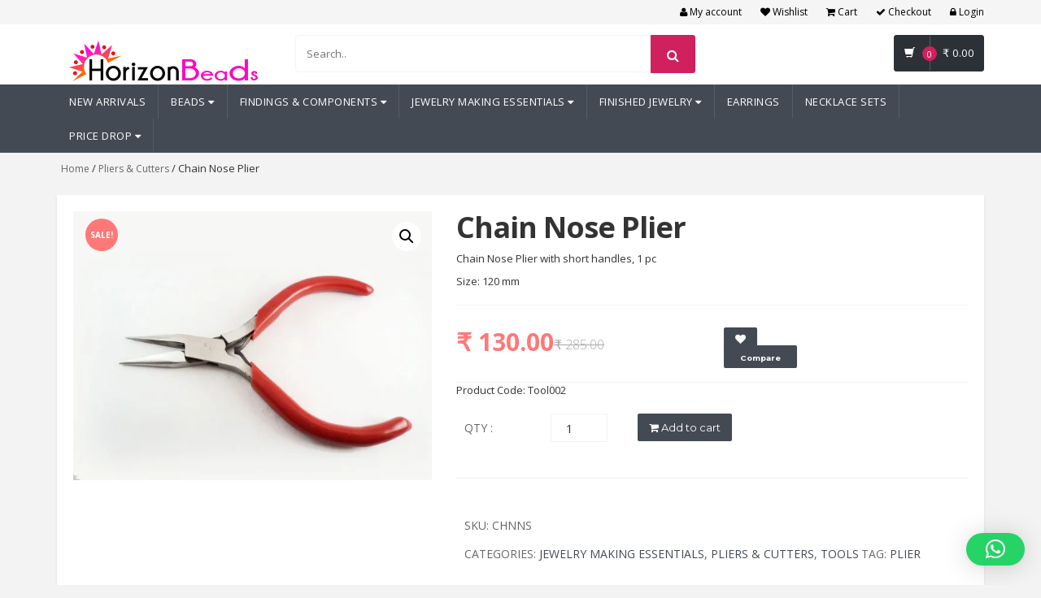

--- FILE ---
content_type: text/html; charset=UTF-8
request_url: https://horizonbeads.com/product/chain-nose-plier/
body_size: 36026
content:
<!DOCTYPE html>
<html dir="ltr" lang="en-US" prefix="og: https://ogp.me/ns#">
<head>

	<meta charset="UTF-8" />
	<meta name="viewport" content="width=device-width, initial-scale=1.0" />
	<link rel="profile" href="https://gmpg.org/xfn/11" />
					<script>document.documentElement.className = document.documentElement.className + ' yes-js js_active js'</script>
			<meta name="mobile-web-app-capable" content="yes">
<meta name="apple-mobile-web-app-capable" content="yes">
<meta name="apple-mobile-web-app-title" content="Horizon Beads - Jewelry Beads and Findings Store">
<link rel="pingback" href="https://horizonbeads.com/xmlrpc.php" />
<title>Chain Nose Plier - Horizon Beads</title>

		<!-- All in One SEO 4.9.3 - aioseo.com -->
	<meta name="description" content="Chain Nose Plier with short handles, 1 pc Size: 120 mm" />
	<meta name="robots" content="max-image-preview:large" />
	<meta name="google-site-verification" content="j2w8edmHnVcsYR0tObQCtb41S3lF1mjTIDHhCGx1USs" />
	<link rel="canonical" href="https://horizonbeads.com/product/chain-nose-plier/" />
	<meta name="generator" content="All in One SEO (AIOSEO) 4.9.3" />
		<meta property="og:locale" content="en_US" />
		<meta property="og:site_name" content="Horizon Beads - Jewelry Beads and Findings Store" />
		<meta property="og:type" content="article" />
		<meta property="og:title" content="Chain Nose Plier - Horizon Beads" />
		<meta property="og:description" content="Chain Nose Plier with short handles, 1 pc Size: 120 mm" />
		<meta property="og:url" content="https://horizonbeads.com/product/chain-nose-plier/" />
		<meta property="article:published_time" content="2019-03-08T04:45:10+00:00" />
		<meta property="article:modified_time" content="2024-07-09T05:51:50+00:00" />
		<meta name="twitter:card" content="summary" />
		<meta name="twitter:title" content="Chain Nose Plier - Horizon Beads" />
		<meta name="twitter:description" content="Chain Nose Plier with short handles, 1 pc Size: 120 mm" />
		<script type="application/ld+json" class="aioseo-schema">
			{"@context":"https:\/\/schema.org","@graph":[{"@type":"BreadcrumbList","@id":"https:\/\/horizonbeads.com\/product\/chain-nose-plier\/#breadcrumblist","itemListElement":[{"@type":"ListItem","@id":"https:\/\/horizonbeads.com#listItem","position":1,"name":"Home","item":"https:\/\/horizonbeads.com","nextItem":{"@type":"ListItem","@id":"https:\/\/horizonbeads.com\/shop\/#listItem","name":"Shop"}},{"@type":"ListItem","@id":"https:\/\/horizonbeads.com\/shop\/#listItem","position":2,"name":"Shop","item":"https:\/\/horizonbeads.com\/shop\/","nextItem":{"@type":"ListItem","@id":"https:\/\/horizonbeads.com\/product-category\/pliers-cutters\/#listItem","name":"Pliers &amp; Cutters"},"previousItem":{"@type":"ListItem","@id":"https:\/\/horizonbeads.com#listItem","name":"Home"}},{"@type":"ListItem","@id":"https:\/\/horizonbeads.com\/product-category\/pliers-cutters\/#listItem","position":3,"name":"Pliers &amp; Cutters","item":"https:\/\/horizonbeads.com\/product-category\/pliers-cutters\/","nextItem":{"@type":"ListItem","@id":"https:\/\/horizonbeads.com\/product\/chain-nose-plier\/#listItem","name":"Chain Nose Plier"},"previousItem":{"@type":"ListItem","@id":"https:\/\/horizonbeads.com\/shop\/#listItem","name":"Shop"}},{"@type":"ListItem","@id":"https:\/\/horizonbeads.com\/product\/chain-nose-plier\/#listItem","position":4,"name":"Chain Nose Plier","previousItem":{"@type":"ListItem","@id":"https:\/\/horizonbeads.com\/product-category\/pliers-cutters\/#listItem","name":"Pliers &amp; Cutters"}}]},{"@type":"ItemPage","@id":"https:\/\/horizonbeads.com\/product\/chain-nose-plier\/#itempage","url":"https:\/\/horizonbeads.com\/product\/chain-nose-plier\/","name":"Chain Nose Plier - Horizon Beads","description":"Chain Nose Plier with short handles, 1 pc Size: 120 mm","inLanguage":"en-US","isPartOf":{"@id":"https:\/\/horizonbeads.com\/#website"},"breadcrumb":{"@id":"https:\/\/horizonbeads.com\/product\/chain-nose-plier\/#breadcrumblist"},"image":{"@type":"ImageObject","url":"https:\/\/horizonbeads.com\/wp-content\/uploads\/2019\/03\/Tool002.jpg","@id":"https:\/\/horizonbeads.com\/product\/chain-nose-plier\/#mainImage","width":2592,"height":1944},"primaryImageOfPage":{"@id":"https:\/\/horizonbeads.com\/product\/chain-nose-plier\/#mainImage"},"datePublished":"2019-03-08T10:15:10+05:30","dateModified":"2024-07-09T11:21:50+05:30"},{"@type":"Organization","@id":"https:\/\/horizonbeads.com\/#organization","name":"Horizon Beads","description":"Jewelry Beads and Findings Store","url":"https:\/\/horizonbeads.com\/","logo":{"@type":"ImageObject","url":"https:\/\/horizonbeads.com\/wp-content\/uploads\/2019\/12\/Horizon-Beads.png","@id":"https:\/\/horizonbeads.com\/product\/chain-nose-plier\/#organizationLogo","width":232,"height":50},"image":{"@id":"https:\/\/horizonbeads.com\/product\/chain-nose-plier\/#organizationLogo"},"sameAs":["https:\/\/www.facebook.com\/HorizonGemsnBeads\/","https:\/\/instagram.com\/HorizonBeads","https:\/\/pinterest.com\/HorizonBeads","https:\/\/youtube.com\/HorizonBeads"]},{"@type":"WebSite","@id":"https:\/\/horizonbeads.com\/#website","url":"https:\/\/horizonbeads.com\/","name":"Horizon Beads","description":"Jewelry Beads and Findings Store","inLanguage":"en-US","publisher":{"@id":"https:\/\/horizonbeads.com\/#organization"}}]}
		</script>
		<!-- All in One SEO -->

<link rel='dns-prefetch' href='//fonts.googleapis.com' />
<link rel="alternate" type="application/rss+xml" title="Horizon Beads &raquo; Feed" href="https://horizonbeads.com/feed/" />
<link rel="alternate" type="application/rss+xml" title="Horizon Beads &raquo; Comments Feed" href="https://horizonbeads.com/comments/feed/" />
<link rel="alternate" title="oEmbed (JSON)" type="application/json+oembed" href="https://horizonbeads.com/wp-json/oembed/1.0/embed?url=https%3A%2F%2Fhorizonbeads.com%2Fproduct%2Fchain-nose-plier%2F" />
<link rel="alternate" title="oEmbed (XML)" type="text/xml+oembed" href="https://horizonbeads.com/wp-json/oembed/1.0/embed?url=https%3A%2F%2Fhorizonbeads.com%2Fproduct%2Fchain-nose-plier%2F&#038;format=xml" />
<style id='wp-img-auto-sizes-contain-inline-css' type='text/css'>
img:is([sizes=auto i],[sizes^="auto," i]){contain-intrinsic-size:3000px 1500px}
/*# sourceURL=wp-img-auto-sizes-contain-inline-css */
</style>
<style id='wp-emoji-styles-inline-css' type='text/css'>

	img.wp-smiley, img.emoji {
		display: inline !important;
		border: none !important;
		box-shadow: none !important;
		height: 1em !important;
		width: 1em !important;
		margin: 0 0.07em !important;
		vertical-align: -0.1em !important;
		background: none !important;
		padding: 0 !important;
	}
/*# sourceURL=wp-emoji-styles-inline-css */
</style>
<link rel='stylesheet'href='https://horizonbeads.com/wp-includes/css/dist/block-library/style.min.css?ver=6.9' media='all' />
<link rel='stylesheet'href='https://horizonbeads.com/wp-content/plugins/woocommerce/assets/client/blocks/wc-blocks.css?ver=wc-10.4.3' media='all' />
<style id='global-styles-inline-css' type='text/css'>
:root{--wp--preset--aspect-ratio--square: 1;--wp--preset--aspect-ratio--4-3: 4/3;--wp--preset--aspect-ratio--3-4: 3/4;--wp--preset--aspect-ratio--3-2: 3/2;--wp--preset--aspect-ratio--2-3: 2/3;--wp--preset--aspect-ratio--16-9: 16/9;--wp--preset--aspect-ratio--9-16: 9/16;--wp--preset--color--black: #000000;--wp--preset--color--cyan-bluish-gray: #abb8c3;--wp--preset--color--white: #ffffff;--wp--preset--color--pale-pink: #f78da7;--wp--preset--color--vivid-red: #cf2e2e;--wp--preset--color--luminous-vivid-orange: #ff6900;--wp--preset--color--luminous-vivid-amber: #fcb900;--wp--preset--color--light-green-cyan: #7bdcb5;--wp--preset--color--vivid-green-cyan: #00d084;--wp--preset--color--pale-cyan-blue: #8ed1fc;--wp--preset--color--vivid-cyan-blue: #0693e3;--wp--preset--color--vivid-purple: #9b51e0;--wp--preset--gradient--vivid-cyan-blue-to-vivid-purple: linear-gradient(135deg,rgb(6,147,227) 0%,rgb(155,81,224) 100%);--wp--preset--gradient--light-green-cyan-to-vivid-green-cyan: linear-gradient(135deg,rgb(122,220,180) 0%,rgb(0,208,130) 100%);--wp--preset--gradient--luminous-vivid-amber-to-luminous-vivid-orange: linear-gradient(135deg,rgb(252,185,0) 0%,rgb(255,105,0) 100%);--wp--preset--gradient--luminous-vivid-orange-to-vivid-red: linear-gradient(135deg,rgb(255,105,0) 0%,rgb(207,46,46) 100%);--wp--preset--gradient--very-light-gray-to-cyan-bluish-gray: linear-gradient(135deg,rgb(238,238,238) 0%,rgb(169,184,195) 100%);--wp--preset--gradient--cool-to-warm-spectrum: linear-gradient(135deg,rgb(74,234,220) 0%,rgb(151,120,209) 20%,rgb(207,42,186) 40%,rgb(238,44,130) 60%,rgb(251,105,98) 80%,rgb(254,248,76) 100%);--wp--preset--gradient--blush-light-purple: linear-gradient(135deg,rgb(255,206,236) 0%,rgb(152,150,240) 100%);--wp--preset--gradient--blush-bordeaux: linear-gradient(135deg,rgb(254,205,165) 0%,rgb(254,45,45) 50%,rgb(107,0,62) 100%);--wp--preset--gradient--luminous-dusk: linear-gradient(135deg,rgb(255,203,112) 0%,rgb(199,81,192) 50%,rgb(65,88,208) 100%);--wp--preset--gradient--pale-ocean: linear-gradient(135deg,rgb(255,245,203) 0%,rgb(182,227,212) 50%,rgb(51,167,181) 100%);--wp--preset--gradient--electric-grass: linear-gradient(135deg,rgb(202,248,128) 0%,rgb(113,206,126) 100%);--wp--preset--gradient--midnight: linear-gradient(135deg,rgb(2,3,129) 0%,rgb(40,116,252) 100%);--wp--preset--font-size--small: 13px;--wp--preset--font-size--medium: 20px;--wp--preset--font-size--large: 36px;--wp--preset--font-size--x-large: 42px;--wp--preset--spacing--20: 0.44rem;--wp--preset--spacing--30: 0.67rem;--wp--preset--spacing--40: 1rem;--wp--preset--spacing--50: 1.5rem;--wp--preset--spacing--60: 2.25rem;--wp--preset--spacing--70: 3.38rem;--wp--preset--spacing--80: 5.06rem;--wp--preset--shadow--natural: 6px 6px 9px rgba(0, 0, 0, 0.2);--wp--preset--shadow--deep: 12px 12px 50px rgba(0, 0, 0, 0.4);--wp--preset--shadow--sharp: 6px 6px 0px rgba(0, 0, 0, 0.2);--wp--preset--shadow--outlined: 6px 6px 0px -3px rgb(255, 255, 255), 6px 6px rgb(0, 0, 0);--wp--preset--shadow--crisp: 6px 6px 0px rgb(0, 0, 0);}:where(.is-layout-flex){gap: 0.5em;}:where(.is-layout-grid){gap: 0.5em;}body .is-layout-flex{display: flex;}.is-layout-flex{flex-wrap: wrap;align-items: center;}.is-layout-flex > :is(*, div){margin: 0;}body .is-layout-grid{display: grid;}.is-layout-grid > :is(*, div){margin: 0;}:where(.wp-block-columns.is-layout-flex){gap: 2em;}:where(.wp-block-columns.is-layout-grid){gap: 2em;}:where(.wp-block-post-template.is-layout-flex){gap: 1.25em;}:where(.wp-block-post-template.is-layout-grid){gap: 1.25em;}.has-black-color{color: var(--wp--preset--color--black) !important;}.has-cyan-bluish-gray-color{color: var(--wp--preset--color--cyan-bluish-gray) !important;}.has-white-color{color: var(--wp--preset--color--white) !important;}.has-pale-pink-color{color: var(--wp--preset--color--pale-pink) !important;}.has-vivid-red-color{color: var(--wp--preset--color--vivid-red) !important;}.has-luminous-vivid-orange-color{color: var(--wp--preset--color--luminous-vivid-orange) !important;}.has-luminous-vivid-amber-color{color: var(--wp--preset--color--luminous-vivid-amber) !important;}.has-light-green-cyan-color{color: var(--wp--preset--color--light-green-cyan) !important;}.has-vivid-green-cyan-color{color: var(--wp--preset--color--vivid-green-cyan) !important;}.has-pale-cyan-blue-color{color: var(--wp--preset--color--pale-cyan-blue) !important;}.has-vivid-cyan-blue-color{color: var(--wp--preset--color--vivid-cyan-blue) !important;}.has-vivid-purple-color{color: var(--wp--preset--color--vivid-purple) !important;}.has-black-background-color{background-color: var(--wp--preset--color--black) !important;}.has-cyan-bluish-gray-background-color{background-color: var(--wp--preset--color--cyan-bluish-gray) !important;}.has-white-background-color{background-color: var(--wp--preset--color--white) !important;}.has-pale-pink-background-color{background-color: var(--wp--preset--color--pale-pink) !important;}.has-vivid-red-background-color{background-color: var(--wp--preset--color--vivid-red) !important;}.has-luminous-vivid-orange-background-color{background-color: var(--wp--preset--color--luminous-vivid-orange) !important;}.has-luminous-vivid-amber-background-color{background-color: var(--wp--preset--color--luminous-vivid-amber) !important;}.has-light-green-cyan-background-color{background-color: var(--wp--preset--color--light-green-cyan) !important;}.has-vivid-green-cyan-background-color{background-color: var(--wp--preset--color--vivid-green-cyan) !important;}.has-pale-cyan-blue-background-color{background-color: var(--wp--preset--color--pale-cyan-blue) !important;}.has-vivid-cyan-blue-background-color{background-color: var(--wp--preset--color--vivid-cyan-blue) !important;}.has-vivid-purple-background-color{background-color: var(--wp--preset--color--vivid-purple) !important;}.has-black-border-color{border-color: var(--wp--preset--color--black) !important;}.has-cyan-bluish-gray-border-color{border-color: var(--wp--preset--color--cyan-bluish-gray) !important;}.has-white-border-color{border-color: var(--wp--preset--color--white) !important;}.has-pale-pink-border-color{border-color: var(--wp--preset--color--pale-pink) !important;}.has-vivid-red-border-color{border-color: var(--wp--preset--color--vivid-red) !important;}.has-luminous-vivid-orange-border-color{border-color: var(--wp--preset--color--luminous-vivid-orange) !important;}.has-luminous-vivid-amber-border-color{border-color: var(--wp--preset--color--luminous-vivid-amber) !important;}.has-light-green-cyan-border-color{border-color: var(--wp--preset--color--light-green-cyan) !important;}.has-vivid-green-cyan-border-color{border-color: var(--wp--preset--color--vivid-green-cyan) !important;}.has-pale-cyan-blue-border-color{border-color: var(--wp--preset--color--pale-cyan-blue) !important;}.has-vivid-cyan-blue-border-color{border-color: var(--wp--preset--color--vivid-cyan-blue) !important;}.has-vivid-purple-border-color{border-color: var(--wp--preset--color--vivid-purple) !important;}.has-vivid-cyan-blue-to-vivid-purple-gradient-background{background: var(--wp--preset--gradient--vivid-cyan-blue-to-vivid-purple) !important;}.has-light-green-cyan-to-vivid-green-cyan-gradient-background{background: var(--wp--preset--gradient--light-green-cyan-to-vivid-green-cyan) !important;}.has-luminous-vivid-amber-to-luminous-vivid-orange-gradient-background{background: var(--wp--preset--gradient--luminous-vivid-amber-to-luminous-vivid-orange) !important;}.has-luminous-vivid-orange-to-vivid-red-gradient-background{background: var(--wp--preset--gradient--luminous-vivid-orange-to-vivid-red) !important;}.has-very-light-gray-to-cyan-bluish-gray-gradient-background{background: var(--wp--preset--gradient--very-light-gray-to-cyan-bluish-gray) !important;}.has-cool-to-warm-spectrum-gradient-background{background: var(--wp--preset--gradient--cool-to-warm-spectrum) !important;}.has-blush-light-purple-gradient-background{background: var(--wp--preset--gradient--blush-light-purple) !important;}.has-blush-bordeaux-gradient-background{background: var(--wp--preset--gradient--blush-bordeaux) !important;}.has-luminous-dusk-gradient-background{background: var(--wp--preset--gradient--luminous-dusk) !important;}.has-pale-ocean-gradient-background{background: var(--wp--preset--gradient--pale-ocean) !important;}.has-electric-grass-gradient-background{background: var(--wp--preset--gradient--electric-grass) !important;}.has-midnight-gradient-background{background: var(--wp--preset--gradient--midnight) !important;}.has-small-font-size{font-size: var(--wp--preset--font-size--small) !important;}.has-medium-font-size{font-size: var(--wp--preset--font-size--medium) !important;}.has-large-font-size{font-size: var(--wp--preset--font-size--large) !important;}.has-x-large-font-size{font-size: var(--wp--preset--font-size--x-large) !important;}
/*# sourceURL=global-styles-inline-css */
</style>

<style id='classic-theme-styles-inline-css' type='text/css'>
/*! This file is auto-generated */
.wp-block-button__link{color:#fff;background-color:#32373c;border-radius:9999px;box-shadow:none;text-decoration:none;padding:calc(.667em + 2px) calc(1.333em + 2px);font-size:1.125em}.wp-block-file__button{background:#32373c;color:#fff;text-decoration:none}
/*# sourceURL=/wp-includes/css/classic-themes.min.css */
</style>
<link rel='stylesheet'href='https://horizonbeads.com/wp-content/plugins/contact-form-7/includes/css/styles.css?ver=6.1.4' media='all' />
<link rel='stylesheet'href='https://horizonbeads.com/wp-content/plugins/woocommerce/assets/css/photoswipe/photoswipe.min.css?ver=10.4.3' media='all' />
<link rel='stylesheet'href='https://horizonbeads.com/wp-content/plugins/woocommerce/assets/css/photoswipe/default-skin/default-skin.min.css?ver=10.4.3' media='all' />
<style id='woocommerce-inline-inline-css' type='text/css'>
.woocommerce form .form-row .required { visibility: visible; }
/*# sourceURL=woocommerce-inline-inline-css */
</style>
<link rel='stylesheet'href='https://horizonbeads.com/wp-content/plugins/yith-woocommerce-wishlist/assets/css/jquery.selectBox.css?ver=1.2.0' media='all' />
<link rel='stylesheet'href='//horizonbeads.com/wp-content/plugins/woocommerce/assets/css/prettyPhoto.css?ver=3.1.6' media='all' />
<link rel='stylesheet'href='https://horizonbeads.com/wp-content/plugins/yith-woocommerce-wishlist/assets/css/style.css?ver=4.11.0' media='all' />
<style id='yith-wcwl-main-inline-css' type='text/css'>
 :root { --rounded-corners-radius: 16px; --add-to-cart-rounded-corners-radius: 16px; --feedback-duration: 3s } 
 :root { --rounded-corners-radius: 16px; --add-to-cart-rounded-corners-radius: 16px; --feedback-duration: 3s } 
/*# sourceURL=yith-wcwl-main-inline-css */
</style>
<link rel='stylesheet'href='https://horizonbeads.com/wp-content/plugins/yith-woocommerce-compare/assets/css/jquery.dataTables.css?ver=1.10.18' media='all' />
<link rel='stylesheet'href='https://horizonbeads.com/wp-content/plugins/yith-woocommerce-compare/assets/css/compare.css?ver=3.6.0' media='all' />
<link rel='stylesheet'href='https://horizonbeads.com/wp-content/plugins/yith-woocommerce-compare/assets/css/widget.css?ver=3.6.0' media='all' />
<link rel='stylesheet'href='https://fonts.googleapis.com/css?family=Roboto%3A300%2C400%2C500%2C700%7COpen+Sans%3A400%2C300%2C400italic%2C600%2C600italic%2C700%2C700italic%2C800%7CMontserrat%3A400%2C700%7CLato%3A100%2C200%2C300%2C400%2C700%2C800%2C900%7CAssistant%7CJosefin+Sans%3A300%7CRoboto%3A300%7CRajdhani%3A400%2C500%2C600%2C700%7CGabriela%7CLato%3A300%2C400%2C700%2C900&#038;subset=latin-ext' media='all' />
<link rel='stylesheet'href='https://horizonbeads.com/wp-content/themes/flipmart/assets/css/bootstrap-min.css?ver=6.9' media='all' />
<link rel='stylesheet'href='https://horizonbeads.com/wp-content/themes/flipmart-child/style.css?ver=2.0' media='all' />
<link rel='stylesheet'href='https://horizonbeads.com/wp-content/themes/flipmart/assets/css/bootstrap-select-min.css?ver=6.9' media='all' />
<link rel='stylesheet'href='https://horizonbeads.com/wp-content/themes/flipmart/assets/css/owl-carousel-min.css?ver=6.9' media='all' />
<link rel='stylesheet'href='https://horizonbeads.com/wp-content/themes/flipmart/assets/css/animate-min.css?ver=6.9' media='all' />
<link rel='stylesheet'href='https://horizonbeads.com/wp-content/themes/flipmart/assets/css/font-awesome-min.css?ver=6.9' media='all' />
<link rel='stylesheet'href='https://horizonbeads.com/wp-content/themes/flipmart/assets/css/wpb-wmca-style-min.css?ver=6.9' media='all' />
<link rel='stylesheet'href='https://horizonbeads.com/wp-content/themes/flipmart/assets/css/layouts/default/v4.css?ver=6.9' media='all' />
<link rel='stylesheet'href='https://horizonbeads.com/wp-content/themes/flipmart/assets/css/skins/skin-v4.css?ver=6.9' media='all' />
<link rel='stylesheet'href='https://horizonbeads.com/wp-content/themes/flipmart/assets/css/skins/a8.css?ver=6.9' media='all' />
<link rel='stylesheet'href='//horizonbeads.com/wp-content/uploads/yog-styles/yog-css-2366.css?timestamp=1749023459&#038;ver=6.9' media='all' />
<script type="text/javascript" src="https://horizonbeads.com/wp-includes/js/jquery/jquery.min.js?ver=3.7.1" id="jquery-core-js"></script>
<script type="text/javascript" src="https://horizonbeads.com/wp-includes/js/jquery/jquery-migrate.min.js?ver=3.4.1" id="jquery-migrate-js"></script>
<script type="text/javascript" src="https://horizonbeads.com/wp-content/plugins/woocommerce/assets/js/jquery-blockui/jquery.blockUI.min.js?ver=2.7.0-wc.10.4.3" id="wc-jquery-blockui-js" data-wp-strategy="defer"></script>
<script type="text/javascript" id="wc-add-to-cart-js-extra">
/* <![CDATA[ */
var wc_add_to_cart_params = {"ajax_url":"/wp-admin/admin-ajax.php","wc_ajax_url":"/?wc-ajax=%%endpoint%%","i18n_view_cart":"View cart","cart_url":"https://horizonbeads.com/cart/","is_cart":"","cart_redirect_after_add":"no"};
//# sourceURL=wc-add-to-cart-js-extra
/* ]]> */
</script>
<script type="text/javascript" src="https://horizonbeads.com/wp-content/plugins/woocommerce/assets/js/frontend/add-to-cart.min.js?ver=10.4.3" id="wc-add-to-cart-js" data-wp-strategy="defer"></script>
<script type="text/javascript" src="https://horizonbeads.com/wp-content/plugins/woocommerce/assets/js/zoom/jquery.zoom.min.js?ver=1.7.21-wc.10.4.3" id="wc-zoom-js" defer="defer" data-wp-strategy="defer"></script>
<script type="text/javascript" src="https://horizonbeads.com/wp-content/plugins/woocommerce/assets/js/flexslider/jquery.flexslider.min.js?ver=2.7.2-wc.10.4.3" id="wc-flexslider-js" defer="defer" data-wp-strategy="defer"></script>
<script type="text/javascript" src="https://horizonbeads.com/wp-content/plugins/woocommerce/assets/js/photoswipe/photoswipe.min.js?ver=4.1.1-wc.10.4.3" id="wc-photoswipe-js" defer="defer" data-wp-strategy="defer"></script>
<script type="text/javascript" src="https://horizonbeads.com/wp-content/plugins/woocommerce/assets/js/photoswipe/photoswipe-ui-default.min.js?ver=4.1.1-wc.10.4.3" id="wc-photoswipe-ui-default-js" defer="defer" data-wp-strategy="defer"></script>
<script type="text/javascript" id="wc-single-product-js-extra">
/* <![CDATA[ */
var wc_single_product_params = {"i18n_required_rating_text":"Please select a rating","i18n_rating_options":["1 of 5 stars","2 of 5 stars","3 of 5 stars","4 of 5 stars","5 of 5 stars"],"i18n_product_gallery_trigger_text":"View full-screen image gallery","review_rating_required":"yes","flexslider":{"rtl":false,"animation":"slide","smoothHeight":true,"directionNav":false,"controlNav":"thumbnails","slideshow":false,"animationSpeed":500,"animationLoop":false,"allowOneSlide":false},"zoom_enabled":"1","zoom_options":[],"photoswipe_enabled":"1","photoswipe_options":{"shareEl":false,"closeOnScroll":false,"history":false,"hideAnimationDuration":0,"showAnimationDuration":0},"flexslider_enabled":"1"};
//# sourceURL=wc-single-product-js-extra
/* ]]> */
</script>
<script type="text/javascript" src="https://horizonbeads.com/wp-content/plugins/woocommerce/assets/js/frontend/single-product.min.js?ver=10.4.3" id="wc-single-product-js" defer="defer" data-wp-strategy="defer"></script>
<script type="text/javascript" src="https://horizonbeads.com/wp-content/plugins/woocommerce/assets/js/js-cookie/js.cookie.min.js?ver=2.1.4-wc.10.4.3" id="wc-js-cookie-js" defer="defer" data-wp-strategy="defer"></script>
<script type="text/javascript" id="woocommerce-js-extra">
/* <![CDATA[ */
var woocommerce_params = {"ajax_url":"/wp-admin/admin-ajax.php","wc_ajax_url":"/?wc-ajax=%%endpoint%%","i18n_password_show":"Show password","i18n_password_hide":"Hide password"};
//# sourceURL=woocommerce-js-extra
/* ]]> */
</script>
<script type="text/javascript" src="https://horizonbeads.com/wp-content/plugins/woocommerce/assets/js/frontend/woocommerce.min.js?ver=10.4.3" id="woocommerce-js" defer="defer" data-wp-strategy="defer"></script>
<script type="text/javascript" src="https://horizonbeads.com/wp-content/plugins/js_composer/assets/js/vendors/woocommerce-add-to-cart.js?ver=5.6" id="vc_woocommerce-add-to-cart-js-js"></script>
<link rel="https://api.w.org/" href="https://horizonbeads.com/wp-json/" /><link rel="alternate" title="JSON" type="application/json" href="https://horizonbeads.com/wp-json/wp/v2/product/2366" /><link rel="EditURI" type="application/rsd+xml" title="RSD" href="https://horizonbeads.com/xmlrpc.php?rsd" />
<meta name="generator" content="WordPress 6.9" />
<meta name="generator" content="WooCommerce 10.4.3" />
<link rel='shortlink' href='https://horizonbeads.com/?p=2366' />
<meta name="generator" content="Redux 4.5.10" />  <!-- form hostinger -->
  <script>console.log('Rocket Hostinger');</script>
  	<link rel="shortcut icon" href="https://horizonbeads.com/wp-content/uploads/2019/04/thumb-6.png" />
		<noscript><style>.woocommerce-product-gallery{ opacity: 1 !important; }</style></noscript>
	<meta name="generator" content="Powered by WPBakery Page Builder - drag and drop page builder for WordPress."/>
<!--[if lte IE 9]><link rel="stylesheet" type="text/css" href="https://horizonbeads.com/wp-content/plugins/js_composer/assets/css/vc_lte_ie9.min.css" media="screen"><![endif]-->		<style type="text/css" id="wp-custom-css">
			.social ul li {
    border-bottom: none;
	background-color: #d0205e!important; }
li.pull-left.instagram {
	width: 35px ! important;
	padding-left: 11px ! important;
	padding-right: 5px ! important;}
		</style>
		        <script type="text/javascript">
            var woocs_is_mobile = 0;
            var woocs_drop_down_view = "ddslick";
            var woocs_current_currency = {"name":"INR","rate":1,"symbol":"&#8377;","position":"left_space","is_etalon":1,"description":"","hide_cents":0,"flag":""};
            var woocs_default_currency = {"name":"INR","rate":1,"symbol":"&#8377;","position":"left_space","is_etalon":1,"description":"","hide_cents":0,"flag":""};
            var woocs_array_of_get = '{}';
        
            woocs_array_no_cents = '["JPY","TWD"]';

            var woocs_ajaxurl = "https://horizonbeads.com/wp-admin/admin-ajax.php";
            var woocs_lang_loading = "loading";
            var woocs_shop_is_cached =0;
        </script>
        <noscript><style type="text/css"> .wpb_animate_when_almost_visible { opacity: 1; }</style></noscript>
<link rel='stylesheet'href='//horizonbeads.com/wp-content/uploads/redux/custom-fonts/fonts.css?ver=1749023459' media='all' />
<link rel='stylesheet'href='https://horizonbeads.com/wp-content/plugins/woocommerce-currency-switcher/css/front.css?ver=6.9' media='all' />
<link rel='stylesheet'href='https://horizonbeads.com/wp-content/plugins/wp-whatsapp-chat/build/frontend/css/style.css?ver=8.1.5' media='all' />
</head>

<body class="wp-singular product-template-default single single-product postid-2366 wp-theme-flipmart wp-child-theme-flipmart-child theme-flipmart woocommerce woocommerce-page woocommerce-no-js wide wpb-js-composer js-comp-ver-5.6 vc_responsive currency-inr">

	<div id="wrapper" class="site-wrapper">		<header class="header-style-1"> 
  
        <div class="top-bar animate-dropdown">
        <div class="container">
          <div class="header-top-inner">
            
            <div class="cnt-account"><ul id="menu-top-bar-menu" class="list-unstyled"><li class="menu-item menu-item-type-post_type menu-item-object-page"><a href="https://horizonbeads.com/my-account/"><i class="fa fa-user"></i> My account</a></li>
<li class="menu-item menu-item-type-post_type menu-item-object-page"><a href="https://horizonbeads.com/wishlist/"><i class="fa fa-heart"></i> Wishlist</a></li>
<li class="menu-item menu-item-type-post_type menu-item-object-page"><a href="https://horizonbeads.com/cart/"><i class="fa fa-shopping-cart"></i> Cart</a></li>
<li class="menu-item menu-item-type-post_type menu-item-object-page"><a href="https://horizonbeads.com/checkout/"><i class="fa fa-check"></i> Checkout</a></li>
<li class="menu-item menu-item-type-post_type menu-item-object-page"><a href="https://horizonbeads.com/my-account/"><i class="fa fa-lock"></i> Login</a></li>
</ul></div>            <div class="clearfix"></div>
            
          </div> 
        </div>
      </div>
    
  <div class="main-header">
    <div class="container">
      <div class="row">
          <div class="col-xs-12 col-sm-12 col-md-3 logo-holder">
            <div class="logo"><a class="navbar-brand" href="https://horizonbeads.com/" title="Horizon Beads"><img src="https://horizonbeads.com/wp-content/uploads/2019/12/Horizon-Beads.png" alt="Horizon Beads" ></a></div>          </div> 
    
          <div class="col-xs-12 col-sm-12 col-md-7 top-search-holder">
                 
                    <div class="search-area">
                        <form method="get" class="search-form" action="https://horizonbeads.com/">
                    	    
                                                        <input name="s" id="product-keyword" class="search-field" placeholder="Search.." autocomplete="on"/>
                            <input type="hidden" name="post_type" value="products" />
                            <button type="submit" class="search-button" ></button>
                        </form>
                        <span id="product-search-result"><img src="https://horizonbeads.com/wp-content/themes/flipmart/assets/images/ajax.gif" alt="" id="loader" style="display: none;"/></span>
                    </div>
                           </div>   
             
                   
                 
        <div class="col-xs-12 col-sm-12 col-md-2 animate-dropdown top-cart-row">    
           <div class="dropdown dropdown-cart cart-contents"> 
                <a href="#" class="dropdown-toggle lnk-cart" data-toggle="dropdown">
                    <div class="items-cart-inner">
                      <div class="basket"> <i class="glyphicon glyphicon-shopping-cart"></i> </div>
                      <div class="basket-item-count"><span class="count">0</span></div>
                      <div class="total-price-basket"><span class="total-price"><span class="value"><span class="woocommerce-Price-amount amount"><bdi><span class="woocommerce-Price-currencySymbol">&#8377;</span>&nbsp;0.00</bdi></span></span> </span></div>
                    </div>
                </a>
                <div class="dropdown-menu">
                    <ul>
                                        
                		<li class="empty">No products in the cart.</li>
                
                	                </ul> 
                    
                                </div>
            </div>
        </div>
        
        
             
        </div>
     </div>
  </div>
  
  <div class="header-nav animate-dropdown" id="navbar">
    <div class="container">
      <div class="yamm navbar navbar-default" role="navigation">
                      <div class="navbar-header">
               <button data-target="#mc-horizontal-menu-collapse" data-toggle="collapse" class="navbar-toggle collapsed" type="button"> 
               <span class="sr-only">Toggle navigation</span> <span class="icon-bar"></span> <span class="icon-bar"></span> <span class="icon-bar"></span> </button>
            </div>
            <div class="nav-bg-class">
              <div class="navbar-collapse collapse" id="mc-horizontal-menu-collapse">
                    <div class="nav-outer"><ul id="menu-m1" class="nav navbar-nav"><li class="menu-item menu-item-type-custom menu-item-object-custom"><a href="https://horizonbeads.com/shop/">New Arrivals</a></li>
<li class="menu-item menu-item-type-custom menu-item-object-custom menu-item-has-children dropdown mega-menu"><a href="http://#" class="dropdown-toggle" data-toggle="dropdown" data-hover="dropdown">Beads <i class="fa fa-caret-down"></i></a>
<ul class="dropdown-menu container depth-0" role='menu'>
<!-- mega-menu-container --><li><div class="yamm-content clearfix"><div class="row">
<div class="col-xs-12 col-sm-12 col-md-4 Title Hidden"><div class="menu-widget">

	<ul class="links depth-1" role='menu'>
		<li class="menu-item menu-item-type-custom menu-item-object-custom"><a href="https://horizonbeads.com/product-category/acrylic-pearls/">Acrylic Pearls</a></li>
		<li class="menu-item menu-item-type-custom menu-item-object-custom"><a href="https://horizonbeads.com/product-category/acrylic-beads/">Acrylic Beads</a></li>
		<li class="menu-item menu-item-type-custom menu-item-object-custom"><a href="https://horizonbeads.com/product-category/brushed-beads/">Brushed Beads</a></li>
		<li class="menu-item menu-item-type-custom menu-item-object-custom"><a href="https://horizonbeads.com/product-category/clay-beads/">Clay Beads</a></li>
		<li class="menu-item menu-item-type-custom menu-item-object-custom"><a href="https://horizonbeads.com/product-category/cowrie-shells/">Cowrie Shells</a></li>
		<li class="menu-item menu-item-type-custom menu-item-object-custom"><a href="https://horizonbeads.com/product-category/crystals/">Crystals</a></li>
		<li class="menu-item menu-item-type-custom menu-item-object-custom"><a href="https://horizonbeads.com/product-category/designer-beads/">Designer Beads</a></li>
		<li class="menu-item menu-item-type-custom menu-item-object-custom"><a href="https://horizonbeads.com/product-category/dholki-beads/">Dholki Beads</a></li>
		<li class="menu-item menu-item-type-custom menu-item-object-custom"><a href="https://horizonbeads.com/product-category/evil-eye/">Evil Eye</a></li>
	</ul>
</div></div>
<div class="col-xs-12 col-sm-12 col-md-4 Title Hidden"><div class="menu-widget">

	<ul class="links depth-1" role='menu'>
		<li class="menu-item menu-item-type-custom menu-item-object-custom"><a href="https://horizonbeads.com/product-category/fiber-beads/">Fiber Beads</a></li>
		<li class="menu-item menu-item-type-custom menu-item-object-custom"><a href="https://horizonbeads.com/product-category/gemstones/">Gemstones</a></li>
		<li class="menu-item menu-item-type-custom menu-item-object-custom"><a href="https://horizonbeads.com/product-category/glass-beads/">Glass Beads</a></li>
		<li class="menu-item menu-item-type-custom menu-item-object-custom"><a href="https://horizonbeads.com/product-category/glass-kundans/">Glass Kundans</a></li>
		<li class="menu-item menu-item-type-custom menu-item-object-custom"><a href="https://horizonbeads.com/product-category/kashmiri-beads/">Kashmiri Beads</a></li>
		<li class="menu-item menu-item-type-custom menu-item-object-custom"><a href="https://horizonbeads.com/product-category/kundan-beads/">Kundan Beads</a></li>
		<li class="menu-item menu-item-type-custom menu-item-object-custom"><a href="https://horizonbeads.com/product-category/meena-enameled-beads/">Meena Enameled Beads</a></li>
		<li class="menu-item menu-item-type-custom menu-item-object-custom"><a href="https://horizonbeads.com/product-category/metal-beads/">Metal Beads</a></li>
		<li class="menu-item menu-item-type-custom menu-item-object-custom"><a href="https://horizonbeads.com/product-category/rhinestone-beads/">Rhinestone Beads</a></li>
	</ul>
</div></div>
<div class="col-xs-12 col-sm-12 col-md-4 Title Hidden"><div class="menu-widget">

	<ul class="links depth-1" role='menu'>
		<li class="menu-item menu-item-type-custom menu-item-object-custom"><a href="https://horizonbeads.com/product-category/seed-beads/">Seed Beads</a></li>
		<li class="menu-item menu-item-type-custom menu-item-object-custom"><a href="https://horizonbeads.com/product-category/seed-bead-findings/">Seed Bead Findings</a></li>
		<li class="menu-item menu-item-type-custom menu-item-object-custom"><a href="https://horizonbeads.com/product-category/shell-pearls/">Shell Pearls</a></li>
		<li class="menu-item menu-item-type-custom menu-item-object-custom"><a href="https://horizonbeads.com/product-category/synthetic-beads/">Synthetic Beads</a></li>
		<li class="menu-item menu-item-type-custom menu-item-object-custom"><a href="https://horizonbeads.com/product-category/thread-beads/">Thread Beads</a></li>
		<li class="menu-item menu-item-type-custom menu-item-object-custom"><a href="https://horizonbeads.com/product-category/tibetan-bead">Tibetan Beads</a></li>
		<li class="menu-item menu-item-type-custom menu-item-object-custom"><a href="https://horizonbeads.com/product-category/uncut-beads/">Uncut Beads</a></li>
		<li class="menu-item menu-item-type-custom menu-item-object-custom"><a href="https://horizonbeads.com/product-category/victorian-beads/">Victorian Beads</a></li>
		<li class="menu-item menu-item-type-custom menu-item-object-custom"><a href="https://horizonbeads.com/product-category/wooden-beads/">Wooden/MDF Beads</a></li>
	</ul>
</div></div>
</div></div></li><!-- /mega-menu-container -->
</ul>
</li>
<li class="menu-item menu-item-type-custom menu-item-object-custom menu-item-has-children dropdown mega-menu"><a href="http://#" class="dropdown-toggle" data-toggle="dropdown" data-hover="dropdown">Findings &#038; Components <i class="fa fa-caret-down"></i></a>
<ul class="dropdown-menu container depth-0" role='menu'>
<!-- mega-menu-container --><li><div class="yamm-content clearfix"><div class="row">
<div class="col-xs-12 col-sm-12 col-md-4 Title Hidden"><div class="menu-widget">

	<ul class="links depth-1" role='menu'>
		<li class="menu-item menu-item-type-custom menu-item-object-custom"><a href="https://horizonbeads.com/product-category/bails/">Bails</a></li>
		<li class="menu-item menu-item-type-custom menu-item-object-custom"><a href="https://horizonbeads.com/product-category/bead-caps/">Bead Caps</a></li>
		<li class="menu-item menu-item-type-custom menu-item-object-custom"><a href="https://horizonbeads.com/product-category/bezels-cabochons/">Bezels &#038; Cabochons</a></li>
		<li class="menu-item menu-item-type-custom menu-item-object-custom"><a href="https://horizonbeads.com/product-category/chains-extenders/">Bracelet &#038; Pearl Chains</a></li>
		<li class="menu-item menu-item-type-custom menu-item-object-custom"><a href="https://horizonbeads.com/product-category/brooch-bases/">Brooch  Bases</a></li>
		<li class="menu-item menu-item-type-custom menu-item-object-custom"><a href="https://horizonbeads.com/product-category/charms/">Charms</a></li>
		<li class="menu-item menu-item-type-custom menu-item-object-custom"><a href="https://horizonbeads.com/product-category/kids-charms/">Charms-Kids</a></li>
		<li class="menu-item menu-item-type-custom menu-item-object-custom"><a href="https://horizonbeads.com/product-category/cones/">Cones</a></li>
		<li class="menu-item menu-item-type-custom menu-item-object-custom"><a href="https://horizonbeads.com/product-category/embellishments/">Embellishments</a></li>
	</ul>
</div></div>
<div class="col-xs-12 col-sm-12 col-md-4 Title Hidden"><div class="menu-widget">

	<ul class="links depth-1" role='menu'>
		<li class="menu-item menu-item-type-custom menu-item-object-custom"><a href="https://horizonbeads.com/product-category/ghungroos/">Ghungroos</a></li>
		<li class="menu-item menu-item-type-custom menu-item-object-custom"><a href="https://horizonbeads.com/product-category/links-connectors/">Links &#038; Connectors</a></li>
		<li class="menu-item menu-item-type-custom menu-item-object-custom"><a href="https://horizonbeads.com/product-category/loreals/">Loreals</a></li>
		<li class="menu-item menu-item-type-custom menu-item-object-custom"><a href="https://horizonbeads.com/product-category/trays/">Metal Trays</a></li>
		<li class="menu-item menu-item-type-custom menu-item-object-custom"><a href="https://horizonbeads.com/product-category/mirrors">Mirrors</a></li>
		<li class="menu-item menu-item-type-custom menu-item-object-custom"><a href="https://horizonbeads.com/product-category/pacchi-findings/">Pacchi Findings</a></li>
		<li class="menu-item menu-item-type-custom menu-item-object-custom"><a href="https://horizonbeads.com/product-category/pendants/">Pendants</a></li>
		<li class="menu-item menu-item-type-custom menu-item-object-custom"><a href="https://horizonbeads.com/product-category/ring-findings/">Ring Findings</a></li>
		<li class="menu-item menu-item-type-custom menu-item-object-custom"><a href="https://horizonbeads.com/product-category/tubes-pipes/">Tubes &#038; Pipes</a></li>
	</ul>
</div></div>
<div class="col-xs-12 col-sm-12 col-md-4 "><div class="menu-widget">
	<h2 class="title">Earring Findings</h2>
	<ul class="links depth-1" role='menu'>
		<li class="menu-item menu-item-type-custom menu-item-object-custom"><a href="https://horizonbeads.com/product-category/chandelliers/">Chandeliers</a></li>
		<li class="menu-item menu-item-type-custom menu-item-object-custom"><a href="https://horizonbeads.com/product-category/earring-backs/">Earring Backs</a></li>
		<li class="menu-item menu-item-type-custom menu-item-object-custom"><a href="https://horizonbeads.com/product-category/hooks/">Hooks</a></li>
		<li class="menu-item menu-item-type-custom menu-item-object-custom"><a href="https://horizonbeads.com/product-category/hoops/">Hoops</a></li>
		<li class="menu-item menu-item-type-custom menu-item-object-custom"><a href="https://horizonbeads.com/product-category/jhumka-bases/">Jhumka Bases</a></li>
		<li class="menu-item menu-item-type-custom menu-item-object-custom"><a href="https://horizonbeads.com/product-category/metal-base/">Metal Base</a></li>
		<li class="menu-item menu-item-type-custom menu-item-object-custom"><a href="https://horizonbeads.com/product-category/studs/">Studs</a></li>
	</ul>
</div></div>
</div></div></li><!-- /mega-menu-container -->
</ul>
</li>
<li class="menu-item menu-item-type-custom menu-item-object-custom menu-item-has-children dropdown mega-menu"><a href="http://#" class="dropdown-toggle" data-toggle="dropdown" data-hover="dropdown">Jewelry Making Essentials <i class="fa fa-caret-down"></i></a>
<ul class="dropdown-menu container depth-0" role='menu'>
<!-- mega-menu-container --><li><div class="yamm-content clearfix"><div class="row">
<div class="col-xs-12 col-sm-12 col-md-4 Title Hidden"><div class="menu-widget">

	<ul class="links depth-1" role='menu'>
		<li class="menu-item menu-item-type-custom menu-item-object-custom"><a href="https://horizonbeads.com/product-category/chains-extenders/">Chains &#038; Extenders</a></li>
		<li class="menu-item menu-item-type-custom menu-item-object-custom"><a href="https://horizonbeads.com/product-category/clasps-toggles/">Clasps &#038; Toggles</a></li>
		<li class="menu-item menu-item-type-custom menu-item-object-custom"><a href="https://horizonbeads.com/product-category/cord-ends/">Cord Ends</a></li>
		<li class="menu-item menu-item-type-custom menu-item-object-custom"><a href="https://horizonbeads.com/product-category/cords-back-ropes/">Cords &#038; Back Ropes</a></li>
		<li class="menu-item menu-item-type-custom menu-item-object-custom"><a href="https://horizonbeads.com/product-category/crimps-covers/">Crimps &#038; Covers</a></li>
	</ul>
</div></div>
<div class="col-xs-12 col-sm-12 col-md-4 Title Hidden"><div class="menu-widget">

	<ul class="links depth-1" role='menu'>
		<li class="menu-item menu-item-type-custom menu-item-object-custom"><a href="https://horizonbeads.com/product-category/glu-on-kundans/">Glu-On-Kundans</a></li>
		<li class="menu-item menu-item-type-custom menu-item-object-custom"><a href="https://horizonbeads.com/product-category/head-pins-eye-pins/">Head Pins &#038; Eye Pins</a></li>
		<li class="menu-item menu-item-type-custom menu-item-object-custom"><a href="https://horizonbeads.com/product-category/jump-ring-spilt-rings/">Jump Ring &#038; Spilt Rings</a></li>
		<li class="menu-item menu-item-type-custom menu-item-object-custom"><a href="https://horizonbeads.com/product-category/stringing-wires/">Stringing &#038; Wires</a></li>
		<li class="menu-item menu-item-type-custom menu-item-object-custom"><a href="https://horizonbeads.com/product-category/threads-doris/">Threads &#038; Doris</a></li>
	</ul>
</div></div>
<div class="col-xs-12 col-sm-12 col-md-4 "><div class="menu-widget">
	<h2 class="title">Tools</h2>
	<ul class="links depth-1" role='menu'>
		<li class="menu-item menu-item-type-custom menu-item-object-custom"><a href="https://horizonbeads.com/product-category/jewelry-displays/">Jewelry Stands</a></li>
		<li class="menu-item menu-item-type-custom menu-item-object-custom"><a href="https://horizonbeads.com/product-category/pliers-cutters/">Pliers &#038; Cutters</a></li>
	</ul>
</div></div>
</div></div></li><!-- /mega-menu-container -->
</ul>
</li>
<li class="menu-item menu-item-type-custom menu-item-object-custom menu-item-has-children dropdown mega-menu"><a href="http://#" class="dropdown-toggle" data-toggle="dropdown" data-hover="dropdown">Finished Jewelry <i class="fa fa-caret-down"></i></a>
<ul class="dropdown-menu container depth-0" role='menu'>
<!-- mega-menu-container --><li><div class="yamm-content clearfix"><div class="row">
<div class=" Title Hidden"><div class="menu-widget">

	<ul class="links depth-1" role='menu'>
		<li class="menu-item menu-item-type-custom menu-item-object-custom"><a href="https://horizonbeads.com/product-category/anklets/">Anklets</a></li>
		<li class="menu-item menu-item-type-custom menu-item-object-custom"><a href="https://horizonbeads.com/product-category/bracelets/">Bracelets</a></li>
		<li class="menu-item menu-item-type-custom menu-item-object-custom"><a href="https://horizonbeads.com/product-category/earrings/">Earrings</a></li>
		<li class="menu-item menu-item-type-custom menu-item-object-custom"><a href="https://horizonbeads.com/product-category/macrame-jewelry/">Macrame Jewelry</a></li>
		<li class="menu-item menu-item-type-custom menu-item-object-custom"><a href="https://horizonbeads.com/product-category/necklace-earring-sets/">Necklace &#038; Earring Sets</a></li>
		<li class="menu-item menu-item-type-custom menu-item-object-custom"><a href="https://horizonbeads.com/product-category/silver-jewelry/">Silver Look Alike Jewelry</a></li>
	</ul>
</div></div>
</div></div></li><!-- /mega-menu-container -->
</ul>
</li>
<li class="menu-item menu-item-type-custom menu-item-object-custom"><a href="https://horizonbeads.com/product-category/earrings/">Earrings</a></li>
<li class="menu-item menu-item-type-custom menu-item-object-custom"><a href="https://horizonbeads.com/product-category/necklace-earring-sets/">Necklace Sets</a></li>
<li class="menu-item menu-item-type-custom menu-item-object-custom menu-item-has-children dropdown"><a href="https://#" class="dropdown-toggle" data-toggle="dropdown" data-hover="dropdown">Price  Drop <i class="fa fa-caret-down"></i></a>
<ul class="dropdown-menu pages depth-0" role='menu'>
<li><div class="yamm-content clearfix"><div class="row"><div class="col-xs-12 col-menu"><ul class="links">
	<li class="menu-item menu-item-type-custom menu-item-object-custom"><a href="https://horizonbeads.com/product-category/earrings/">Earrings</a></li>
	<li class="menu-item menu-item-type-custom menu-item-object-custom"><a href="https://horizonbeads.com/product-category/necklace-earring-sets/">Necklace Sets</a></li>
	<li class="menu-item menu-item-type-custom menu-item-object-custom"><a href="https://horizonbeads.com/product-category/Rings/">Rings</a></li>
	<li class="menu-item menu-item-type-custom menu-item-object-custom"><a href="https://horizonbeads.com/product-category/acrylic-beads/">Acrylic Beads</a></li>
	<li class="menu-item menu-item-type-custom menu-item-object-custom"><a href="https://horizonbeads.com/product-category/cowrie-shells/">Cowrie Shells</a></li>
	<li class="menu-item menu-item-type-custom menu-item-object-custom"><a href="https://horizonbeads.com/product-category/crystals/">Crystals</a></li>
	<li class="menu-item menu-item-type-custom menu-item-object-custom"><a href="https://horizonbeads.com/product-category/acrylic-pearls/">Pearls</a></li>
</ul></div></div></div>
</ul>
</li>
</ul></div>              </div>
            </div>
                    </div>
      </div>
    </div>
</header>
	<nav class="woocommerce-breadcrumb" aria-label="Breadcrumb"><div class="breadcrumb">
	<div class="container">
		<div class="breadcrumb-inner">
			<ul class="list-inline list-unstyled">
				<li><a href="https://horizonbeads.com">Home</a>&nbsp;&#47;&nbsp;<a href="https://horizonbeads.com/product-category/pliers-cutters/">Pliers &amp; Cutters</a>&nbsp;&#47;&nbsp;Chain Nose Plier</li>
			</ul>
		</div>
	</div>
</div>
</nav><div class="body-content outer-top-xs">
    <div class="container">
        <div class="row">
        
                        
            <div class="col-md-12">
                
		
			
<div class="woocommerce-notices-wrapper"></div>
<div id="product-2366" class="single-product product type-product post-2366 status-publish first instock product_cat-jewelry-making-essentials product_cat-pliers-cutters product_cat-tools product_tag-plier has-post-thumbnail sale shipping-taxable purchasable product-type-simple">
    
    <div class="detail-block">
        <div class="row">
            <div class="post post-2366 product type-product status-publish has-post-thumbnail product_cat-jewelry-making-essentials product_cat-pliers-cutters product_cat-tools product_tag-plier  instock sale shipping-taxable purchasable product-type-simple" data-animation="fadeInUp" id="post-2366" itemscope="itemscope" itemtype="http://schema.org/CreativeWork">
                
                <div class="col-xs-12 col-sm-6 col-md-5 gallery-holder">
                    
                    
	<div class="tag hot">Sale!</div>
<div class="woocommerce-product-gallery woocommerce-product-gallery--with-images woocommerce-product-gallery--columns-4 images" data-columns="4" style="opacity: 0; transition: opacity .25s ease-in-out;">
	<div class="woocommerce-product-gallery__wrapper">
		<div data-thumb="https://horizonbeads.com/wp-content/uploads/2019/03/Tool002-100x100.jpg" data-thumb-alt="Chain Nose Plier" data-thumb-srcset="https://horizonbeads.com/wp-content/uploads/2019/03/Tool002-100x100.jpg 100w, https://horizonbeads.com/wp-content/uploads/2019/03/Tool002-150x150.jpg 150w, https://horizonbeads.com/wp-content/uploads/2019/03/Tool002-300x300.jpg 300w"  data-thumb-sizes="(max-width: 100px) 100vw, 100px" class="woocommerce-product-gallery__image"><a href="https://horizonbeads.com/wp-content/uploads/2019/03/Tool002.jpg"><img width="600" height="450" src="https://horizonbeads.com/wp-content/uploads/2019/03/Tool002-600x450.jpg" class="wp-post-image" alt="Chain Nose Plier" data-caption="" data-src="https://horizonbeads.com/wp-content/uploads/2019/03/Tool002.jpg" data-large_image="https://horizonbeads.com/wp-content/uploads/2019/03/Tool002.jpg" data-large_image_width="2592" data-large_image_height="1944" decoding="async" fetchpriority="high" srcset="https://horizonbeads.com/wp-content/uploads/2019/03/Tool002-600x450.jpg 600w, https://horizonbeads.com/wp-content/uploads/2019/03/Tool002-300x225.jpg 300w, https://horizonbeads.com/wp-content/uploads/2019/03/Tool002-768x576.jpg 768w, https://horizonbeads.com/wp-content/uploads/2019/03/Tool002-1024x768.jpg 1024w" sizes="(max-width: 600px) 100vw, 600px" /></a></div>	</div>
</div>
                
                </div>
                
            
            	<div class="summary entry-summary col-sm-6 col-md-7 product-info-block">
                    <div class="product-info">
                		<h1 class="product_title entry-title name">Chain Nose Plier</h1><div class="woocommerce-product-details__short-description">
	<p>Chain Nose Plier with short handles, 1 pc</p>
<p>Size: 120 mm</p>
</div>

<div class="price-container info-container m-t-20">
	<div class="row">
		
                    <div class="col-sm-6">
                <div class="price-box"><span class="woocs_price_code" data-product-id="2366"><del aria-hidden="true"><span class="woocommerce-Price-amount amount"><bdi><span class="woocommerce-Price-currencySymbol">&#8377;</span>&nbsp;285.00</bdi></span></del> <span class="screen-reader-text">Original price was: &#8377;&nbsp;285.00.</span><ins aria-hidden="true"><span class="woocommerce-Price-amount amount"><bdi><span class="woocommerce-Price-currencySymbol">&#8377;</span>&nbsp;130.00</bdi></span></ins><span class="screen-reader-text">Current price is: &#8377;&nbsp;130.00.</span></span></div>
    		</div>
    
    		<div class="col-sm-6">
    			<ul class="favorite-button m-t-10">
                    
<li class="yith-wcwl-add-to-wishlist lnk wishlist add-to-wishlist-2366">
		    <span class="yith-wcwl-add-button show" style="display:block">

	        <a href="/product/chain-nose-plier/?add_to_wishlist=2366" rel="nofollow" data-product-id="2366" data-product-type="simple" class="add-to-cart" >
    <i class="fa fa-heart"></i>
</a>

	    </span>

	    <span class="yith-wcwl-wishlistaddedbrowse hide" style="display:none;">
	        <a href="https://horizonbeads.com/product/chain-nose-plier/" rel="nofollow" class="add-to-cart">
	            <i class="fa fa-heart"></i>
	        </a>
	    </span>

	    <span class="yith-wcwl-wishlistexistsbrowse hide" style="display:none">
	        <a href="https://horizonbeads.com/product/chain-nose-plier/" rel="nofollow" class="add-to-cart">
	            <i class="fa fa-heart"></i>
	        </a>
	    </span>

	    <div style="clear:both"></div>
	    <div class="yith-wcwl-wishlistaddresponse"></div>
	
</li><li>	<a
		href="https://horizonbeads.com?action=yith-woocompare-add-product&#038;id=2366"
		class="compare button  "
		data-product_id="2366"
		target="_self"
		rel="nofollow"
	>
				<span class="label">
			Compare		</span>
	</a>
</li>    			</ul>
    		</div>
        
	</div>
</div>

<p class="stock quantity-container in-stock">In stock</p>

	Product Code: Tool002    
    <div class="quantity-container info-container">
		<div class="row">
            
            <form class="cart" action="https://horizonbeads.com/product/chain-nose-plier/" method="post" enctype='multipart/form-data'>
        		
                <div class="col-sm-2">
					<span class="label">Qty :</span>
				</div>
                
                <div class="col-sm-2">
					<div class="cart-quantity">
						<div class="quant-input">
			                	<div class="quantity">
		<input
			type="number"
			id="quantity_6979a5cf21117"
			class="input-text qty text"
			step="1"
			min="1"
			max="6"
			name="quantity"
			value="1"
			title="Qty"
			size="4"
			inputmode="numeric" />
	</div>
			              </div>
		            </div>
				</div>
                
        
        		<div class="col-sm-7">
                    <button type="submit" name="add-to-cart" value="2366" class="single_add_to_cart_button btn btn-primary alt"><i class="fa fa-shopping-cart inner-right-vs"></i> Add to cart</button>
                </div>
        
        		        	</form>
            
        </div>
    </div>
    
	
	<a
		href="https://horizonbeads.com?action=yith-woocompare-add-product&#038;id=2366"
		class="compare button  "
		data-product_id="2366"
		target="_self"
		rel="nofollow"
	>
				<span class="label">
			Compare		</span>
	</a>
<hr />
<div class="product_meta quantity-container info-container">

	
	
		<span class="sku_wrapper label">SKU: <span class="sku label">ChnNs</span></span><br />

	
	<span class="posted_in label">Categories: <a href="https://horizonbeads.com/product-category/jewelry-making-essentials/" rel="tag">Jewelry Making Essentials</a>, <a href="https://horizonbeads.com/product-category/pliers-cutters/" rel="tag">Pliers &amp; Cutters</a>, <a href="https://horizonbeads.com/product-category/tools/" rel="tag">Tools</a></span>
	<span class="tagged_as label">Tag: <a href="https://horizonbeads.com/product-tag/plier/" rel="tag">plier</a></span>
	
</div>
                    </div>
            	</div><!-- .summary -->
            </div> 
        </div>
    </div>
	
	<section class="section featured-product post-2366 product type-product status-publish has-post-thumbnail product_cat-jewelry-making-essentials product_cat-pliers-cutters product_cat-tools product_tag-plier  instock sale shipping-taxable purchasable product-type-simple" data-animation="fadeInUp" data-animation-delay="200" itemscope="itemscope" itemtype="http://schema.org/CreativeWork">

		<h3 class="section-title">Related products</h3>

		<div class="owl-carousel home-owl-carousel upsell-product custom-carousel owl-theme outer-top-xs">

			
				
    <div class="item item-carousel">
        <div class="products">
            <div class="product">
                <div class="product-image">
                    <div class="tag sale"><span>Sale</span></div><div class="image"><a href="https://horizonbeads.com/product/basic-tool-kit/"><img src="https://horizonbeads.com/wp-content/uploads/2022/01/BasicToolKit1.jpg" alt="" class="img-responsive"></a></div>                </div>
                <div class="product-info text-left">
                    <h3 class="name"><a href="https://horizonbeads.com/product/basic-tool-kit/">Basic Tool Kit</a></h3>
                    
    <div class="product-price"><span class="woocs_price_code" data-product-id="6272"><del aria-hidden="true"><span class="woocommerce-Price-amount amount"><bdi><span class="woocommerce-Price-currencySymbol">&#8377;</span>&nbsp;920.00</bdi></span></del> <span class="screen-reader-text">Original price was: &#8377;&nbsp;920.00.</span><ins aria-hidden="true"><span class="woocommerce-Price-amount amount"><bdi><span class="woocommerce-Price-currencySymbol">&#8377;</span>&nbsp;425.00</bdi></span></ins><span class="screen-reader-text">Current price is: &#8377;&nbsp;425.00.</span></span></div>
	
                </div>
                <div class="cart clearfix animate-effect">
                    <div class="action">
                      <ul class="list-unstyled">
                                                     <li class="add-cart-button btn-group"><a href="/product/chain-nose-plier/?add-to-cart=6272" data-quantity="1" class="btn btn-primary icon button product_type_simple add_to_cart_button ajax_add_to_cart" data-product_id="6272" data-product_sku="BscTlKit" aria-label="Add to cart: &ldquo;Basic Tool Kit&rdquo;" rel="nofollow" data-success_message="&ldquo;Basic Tool Kit&rdquo; has been added to your cart" role="button"><i class="fa fa-shopping-cart"></i></a></li>
                                                     <li class="yith-wcwl-add-to-wishlist lnk wishlist add-to-wishlist-131">
    	                        <button type="button" class="btn btn-info btn-lg quick-view" data-toggle="modal" data-target="#myModal6272"><i class="icon fa fa-search"></i></button>
                            </li>
                            
<li class="yith-wcwl-add-to-wishlist lnk wishlist add-to-wishlist-6272">
		    <span class="yith-wcwl-add-button show" style="display:block">

	        <a href="/product/chain-nose-plier/?add_to_wishlist=6272" rel="nofollow" data-product-id="6272" data-product-type="simple" class="add-to-cart" >
    <i class="fa fa-heart"></i>
</a>

	    </span>

	    <span class="yith-wcwl-wishlistaddedbrowse hide" style="display:none;">
	        <a href="https://horizonbeads.com/product/basic-tool-kit/" rel="nofollow" class="add-to-cart">
	            <i class="fa fa-heart"></i>
	        </a>
	    </span>

	    <span class="yith-wcwl-wishlistexistsbrowse hide" style="display:none">
	        <a href="https://horizonbeads.com/product/basic-tool-kit/" rel="nofollow" class="add-to-cart">
	            <i class="fa fa-heart"></i>
	        </a>
	    </span>

	    <div style="clear:both"></div>
	    <div class="yith-wcwl-wishlistaddresponse"></div>
	
</li><li class="lnk">	<a
		href="https://horizonbeads.com?action=yith-woocompare-add-product&#038;id=6272"
		class="compare button  "
		data-product_id="6272"
		target="_self"
		rel="nofollow"
	>
				<span class="label">
			Compare		</span>
	</a>
</li>   
                      </ul>
                    </div>
                </div>
            </div>
        </div>
    </div>


				
    <div class="item item-carousel">
        <div class="products">
            <div class="product">
                <div class="product-image">
                    <div class="image"><a href="https://horizonbeads.com/product/eye-pins-2/"><img src="https://horizonbeads.com/wp-content/uploads/2019/04/EyPn002.jpg" alt="" class="img-responsive"></a></div>                </div>
                <div class="product-info text-left">
                    <h3 class="name"><a href="https://horizonbeads.com/product/eye-pins-2/">Eye Pins</a></h3>
                    
    <div class="product-price"><span class="woocs_price_code" data-product-id="2922"><span class="woocommerce-Price-amount amount"><bdi><span class="woocommerce-Price-currencySymbol">&#8377;</span>&nbsp;30.00</bdi></span></span></div>
	
                </div>
                <div class="cart clearfix animate-effect">
                    <div class="action">
                      <ul class="list-unstyled">
                                                     <li class="add-cart-button btn-group"><a href="/product/chain-nose-plier/?add-to-cart=2922" data-quantity="1" class="btn btn-primary icon button product_type_simple add_to_cart_button ajax_add_to_cart" data-product_id="2922" data-product_sku="EyPin002" aria-label="Add to cart: &ldquo;Eye Pins&rdquo;" rel="nofollow" data-success_message="&ldquo;Eye Pins&rdquo; has been added to your cart" role="button"><i class="fa fa-shopping-cart"></i></a></li>
                                                     <li class="yith-wcwl-add-to-wishlist lnk wishlist add-to-wishlist-131">
    	                        <button type="button" class="btn btn-info btn-lg quick-view" data-toggle="modal" data-target="#myModal2922"><i class="icon fa fa-search"></i></button>
                            </li>
                            
<li class="yith-wcwl-add-to-wishlist lnk wishlist add-to-wishlist-2922">
		    <span class="yith-wcwl-add-button show" style="display:block">

	        <a href="/product/chain-nose-plier/?add_to_wishlist=2922" rel="nofollow" data-product-id="2922" data-product-type="simple" class="add-to-cart" >
    <i class="fa fa-heart"></i>
</a>

	    </span>

	    <span class="yith-wcwl-wishlistaddedbrowse hide" style="display:none;">
	        <a href="https://horizonbeads.com/product/eye-pins-2/" rel="nofollow" class="add-to-cart">
	            <i class="fa fa-heart"></i>
	        </a>
	    </span>

	    <span class="yith-wcwl-wishlistexistsbrowse hide" style="display:none">
	        <a href="https://horizonbeads.com/product/eye-pins-2/" rel="nofollow" class="add-to-cart">
	            <i class="fa fa-heart"></i>
	        </a>
	    </span>

	    <div style="clear:both"></div>
	    <div class="yith-wcwl-wishlistaddresponse"></div>
	
</li><li class="lnk">	<a
		href="https://horizonbeads.com?action=yith-woocompare-add-product&#038;id=2922"
		class="compare button  "
		data-product_id="2922"
		target="_self"
		rel="nofollow"
	>
				<span class="label">
			Compare		</span>
	</a>
</li>   
                      </ul>
                    </div>
                </div>
            </div>
        </div>
    </div>


				
    <div class="item item-carousel">
        <div class="products">
            <div class="product">
                <div class="product-image">
                    <div class="image"><a href="https://horizonbeads.com/product/jump-ring/"><img src="https://horizonbeads.com/wp-content/uploads/2019/04/JRng001G.jpg" alt="" class="img-responsive"></a></div>                </div>
                <div class="product-info text-left">
                    <h3 class="name"><a href="https://horizonbeads.com/product/jump-ring/">Jump Ring</a></h3>
                    
    <div class="product-price"><span class="woocs_price_code" data-product-id="2901"><span class="woocommerce-Price-amount amount"><bdi><span class="woocommerce-Price-currencySymbol">&#8377;</span>&nbsp;50.00</bdi></span></span></div>
	
                </div>
                <div class="cart clearfix animate-effect">
                    <div class="action">
                      <ul class="list-unstyled">
                                                     <li class="add-cart-button btn-group"><a href="/product/chain-nose-plier/?add-to-cart=2901" data-quantity="1" class="btn btn-primary icon button product_type_simple add_to_cart_button ajax_add_to_cart" data-product_id="2901" data-product_sku="JRng001G" aria-label="Add to cart: &ldquo;Jump Ring&rdquo;" rel="nofollow" data-success_message="&ldquo;Jump Ring&rdquo; has been added to your cart" role="button"><i class="fa fa-shopping-cart"></i></a></li>
                                                     <li class="yith-wcwl-add-to-wishlist lnk wishlist add-to-wishlist-131">
    	                        <button type="button" class="btn btn-info btn-lg quick-view" data-toggle="modal" data-target="#myModal2901"><i class="icon fa fa-search"></i></button>
                            </li>
                            
<li class="yith-wcwl-add-to-wishlist lnk wishlist add-to-wishlist-2901">
		    <span class="yith-wcwl-add-button show" style="display:block">

	        <a href="/product/chain-nose-plier/?add_to_wishlist=2901" rel="nofollow" data-product-id="2901" data-product-type="simple" class="add-to-cart" >
    <i class="fa fa-heart"></i>
</a>

	    </span>

	    <span class="yith-wcwl-wishlistaddedbrowse hide" style="display:none;">
	        <a href="https://horizonbeads.com/product/jump-ring/" rel="nofollow" class="add-to-cart">
	            <i class="fa fa-heart"></i>
	        </a>
	    </span>

	    <span class="yith-wcwl-wishlistexistsbrowse hide" style="display:none">
	        <a href="https://horizonbeads.com/product/jump-ring/" rel="nofollow" class="add-to-cart">
	            <i class="fa fa-heart"></i>
	        </a>
	    </span>

	    <div style="clear:both"></div>
	    <div class="yith-wcwl-wishlistaddresponse"></div>
	
</li><li class="lnk">	<a
		href="https://horizonbeads.com?action=yith-woocompare-add-product&#038;id=2901"
		class="compare button  "
		data-product_id="2901"
		target="_self"
		rel="nofollow"
	>
				<span class="label">
			Compare		</span>
	</a>
</li>   
                      </ul>
                    </div>
                </div>
            </div>
        </div>
    </div>


				
    <div class="item item-carousel">
        <div class="products">
            <div class="product">
                <div class="product-image">
                    <div class="tag sale"><span>Sale</span></div><div class="image"><a href="https://horizonbeads.com/product/round-nose-plier/"><img src="https://horizonbeads.com/wp-content/uploads/2019/03/Tool003.jpg" alt="" class="img-responsive"></a></div>                </div>
                <div class="product-info text-left">
                    <h3 class="name"><a href="https://horizonbeads.com/product/round-nose-plier/">Round Nose Plier</a></h3>
                    
    <div class="product-price"><span class="woocs_price_code" data-product-id="2368"><del aria-hidden="true"><span class="woocommerce-Price-amount amount"><bdi><span class="woocommerce-Price-currencySymbol">&#8377;</span>&nbsp;285.00</bdi></span></del> <span class="screen-reader-text">Original price was: &#8377;&nbsp;285.00.</span><ins aria-hidden="true"><span class="woocommerce-Price-amount amount"><bdi><span class="woocommerce-Price-currencySymbol">&#8377;</span>&nbsp;130.00</bdi></span></ins><span class="screen-reader-text">Current price is: &#8377;&nbsp;130.00.</span></span></div>
	
                </div>
                <div class="cart clearfix animate-effect">
                    <div class="action">
                      <ul class="list-unstyled">
                                                     <li class="add-cart-button btn-group"><a href="/product/chain-nose-plier/?add-to-cart=2368" data-quantity="1" class="btn btn-primary icon button product_type_simple add_to_cart_button ajax_add_to_cart" data-product_id="2368" data-product_sku="RndNs" aria-label="Add to cart: &ldquo;Round Nose Plier&rdquo;" rel="nofollow" data-success_message="&ldquo;Round Nose Plier&rdquo; has been added to your cart" role="button"><i class="fa fa-shopping-cart"></i></a></li>
                                                     <li class="yith-wcwl-add-to-wishlist lnk wishlist add-to-wishlist-131">
    	                        <button type="button" class="btn btn-info btn-lg quick-view" data-toggle="modal" data-target="#myModal2368"><i class="icon fa fa-search"></i></button>
                            </li>
                            
<li class="yith-wcwl-add-to-wishlist lnk wishlist add-to-wishlist-2368">
		    <span class="yith-wcwl-add-button show" style="display:block">

	        <a href="/product/chain-nose-plier/?add_to_wishlist=2368" rel="nofollow" data-product-id="2368" data-product-type="simple" class="add-to-cart" >
    <i class="fa fa-heart"></i>
</a>

	    </span>

	    <span class="yith-wcwl-wishlistaddedbrowse hide" style="display:none;">
	        <a href="https://horizonbeads.com/product/round-nose-plier/" rel="nofollow" class="add-to-cart">
	            <i class="fa fa-heart"></i>
	        </a>
	    </span>

	    <span class="yith-wcwl-wishlistexistsbrowse hide" style="display:none">
	        <a href="https://horizonbeads.com/product/round-nose-plier/" rel="nofollow" class="add-to-cart">
	            <i class="fa fa-heart"></i>
	        </a>
	    </span>

	    <div style="clear:both"></div>
	    <div class="yith-wcwl-wishlistaddresponse"></div>
	
</li><li class="lnk">	<a
		href="https://horizonbeads.com?action=yith-woocompare-add-product&#038;id=2368"
		class="compare button  "
		data-product_id="2368"
		target="_self"
		rel="nofollow"
	>
				<span class="label">
			Compare		</span>
	</a>
</li>   
                      </ul>
                    </div>
                </div>
            </div>
        </div>
    </div>


				
    <div class="item item-carousel">
        <div class="products">
            <div class="product">
                <div class="product-image">
                    <div class="image"><a href="https://horizonbeads.com/product/lobster-clasp/"><img src="https://horizonbeads.com/wp-content/uploads/2019/03/Clsp001S.jpg" alt="" class="img-responsive"></a></div>                </div>
                <div class="product-info text-left">
                    <h3 class="name"><a href="https://horizonbeads.com/product/lobster-clasp/">Lobster Clasp</a></h3>
                    
    <div class="product-price"><span class="woocs_price_code" data-product-id="2440"><span class="woocommerce-Price-amount amount"><bdi><span class="woocommerce-Price-currencySymbol">&#8377;</span>&nbsp;50.00</bdi></span></span></div>
	
                </div>
                <div class="cart clearfix animate-effect">
                    <div class="action">
                      <ul class="list-unstyled">
                                                     <li class="add-cart-button btn-group"><a href="/product/chain-nose-plier/?add-to-cart=2440" data-quantity="1" class="btn btn-primary icon button product_type_simple add_to_cart_button ajax_add_to_cart" data-product_id="2440" data-product_sku="Clsp001S" aria-label="Add to cart: &ldquo;Lobster Clasp&rdquo;" rel="nofollow" data-success_message="&ldquo;Lobster Clasp&rdquo; has been added to your cart" role="button"><i class="fa fa-shopping-cart"></i></a></li>
                                                     <li class="yith-wcwl-add-to-wishlist lnk wishlist add-to-wishlist-131">
    	                        <button type="button" class="btn btn-info btn-lg quick-view" data-toggle="modal" data-target="#myModal2440"><i class="icon fa fa-search"></i></button>
                            </li>
                            
<li class="yith-wcwl-add-to-wishlist lnk wishlist add-to-wishlist-2440">
		    <span class="yith-wcwl-add-button show" style="display:block">

	        <a href="/product/chain-nose-plier/?add_to_wishlist=2440" rel="nofollow" data-product-id="2440" data-product-type="simple" class="add-to-cart" >
    <i class="fa fa-heart"></i>
</a>

	    </span>

	    <span class="yith-wcwl-wishlistaddedbrowse hide" style="display:none;">
	        <a href="https://horizonbeads.com/product/lobster-clasp/" rel="nofollow" class="add-to-cart">
	            <i class="fa fa-heart"></i>
	        </a>
	    </span>

	    <span class="yith-wcwl-wishlistexistsbrowse hide" style="display:none">
	        <a href="https://horizonbeads.com/product/lobster-clasp/" rel="nofollow" class="add-to-cart">
	            <i class="fa fa-heart"></i>
	        </a>
	    </span>

	    <div style="clear:both"></div>
	    <div class="yith-wcwl-wishlistaddresponse"></div>
	
</li><li class="lnk">	<a
		href="https://horizonbeads.com?action=yith-woocompare-add-product&#038;id=2440"
		class="compare button  "
		data-product_id="2440"
		target="_self"
		rel="nofollow"
	>
				<span class="label">
			Compare		</span>
	</a>
</li>   
                      </ul>
                    </div>
                </div>
            </div>
        </div>
    </div>


				
    <div class="item item-carousel">
        <div class="products">
            <div class="product">
                <div class="product-image">
                    <div class="image"><a href="https://horizonbeads.com/product/head-pins/"><img src="https://horizonbeads.com/wp-content/uploads/2019/04/Hdpn001.jpg" alt="" class="img-responsive"></a></div>                </div>
                <div class="product-info text-left">
                    <h3 class="name"><a href="https://horizonbeads.com/product/head-pins/">Head Pins</a></h3>
                    
    <div class="product-price"><span class="woocs_price_code" data-product-id="2918"><span class="woocommerce-Price-amount amount"><bdi><span class="woocommerce-Price-currencySymbol">&#8377;</span>&nbsp;30.00</bdi></span></span></div>
	
                </div>
                <div class="cart clearfix animate-effect">
                    <div class="action">
                      <ul class="list-unstyled">
                                                     <li class="add-cart-button btn-group"><a href="https://horizonbeads.com/product/head-pins/" data-quantity="1" class="btn btn-primary icon button product_type_simple" data-product_id="2918" data-product_sku="HdPn001" aria-label="Read more about &ldquo;Head Pins&rdquo;" rel="nofollow" data-success_message=""><i class="fa fa-shopping-cart"></i></a></li>
                                                     <li class="yith-wcwl-add-to-wishlist lnk wishlist add-to-wishlist-131">
    	                        <button type="button" class="btn btn-info btn-lg quick-view" data-toggle="modal" data-target="#myModal2918"><i class="icon fa fa-search"></i></button>
                            </li>
                            
<li class="yith-wcwl-add-to-wishlist lnk wishlist add-to-wishlist-2918">
		    <span class="yith-wcwl-add-button show" style="display:block">

	        <a href="/product/chain-nose-plier/?add_to_wishlist=2918" rel="nofollow" data-product-id="2918" data-product-type="simple" class="add-to-cart" >
    <i class="fa fa-heart"></i>
</a>

	    </span>

	    <span class="yith-wcwl-wishlistaddedbrowse hide" style="display:none;">
	        <a href="https://horizonbeads.com/product/head-pins/" rel="nofollow" class="add-to-cart">
	            <i class="fa fa-heart"></i>
	        </a>
	    </span>

	    <span class="yith-wcwl-wishlistexistsbrowse hide" style="display:none">
	        <a href="https://horizonbeads.com/product/head-pins/" rel="nofollow" class="add-to-cart">
	            <i class="fa fa-heart"></i>
	        </a>
	    </span>

	    <div style="clear:both"></div>
	    <div class="yith-wcwl-wishlistaddresponse"></div>
	
</li><li class="lnk">	<a
		href="https://horizonbeads.com?action=yith-woocompare-add-product&#038;id=2918"
		class="compare button  "
		data-product_id="2918"
		target="_self"
		rel="nofollow"
	>
				<span class="label">
			Compare		</span>
	</a>
</li>   
                      </ul>
                    </div>
                </div>
            </div>
        </div>
    </div>


				
    <div class="item item-carousel">
        <div class="products">
            <div class="product">
                <div class="product-image">
                    <div class="image"><a href="https://horizonbeads.com/product/eye-pins/"><img src="https://horizonbeads.com/wp-content/uploads/2019/04/EyPn001.jpg" alt="" class="img-responsive"></a></div>                </div>
                <div class="product-info text-left">
                    <h3 class="name"><a href="https://horizonbeads.com/product/eye-pins/">Eye Pins</a></h3>
                    
    <div class="product-price"><span class="woocs_price_code" data-product-id="2920"><span class="woocommerce-Price-amount amount"><bdi><span class="woocommerce-Price-currencySymbol">&#8377;</span>&nbsp;30.00</bdi></span></span></div>
	
                </div>
                <div class="cart clearfix animate-effect">
                    <div class="action">
                      <ul class="list-unstyled">
                                                     <li class="add-cart-button btn-group"><a href="/product/chain-nose-plier/?add-to-cart=2920" data-quantity="1" class="btn btn-primary icon button product_type_simple add_to_cart_button ajax_add_to_cart" data-product_id="2920" data-product_sku="EyPin001" aria-label="Add to cart: &ldquo;Eye Pins&rdquo;" rel="nofollow" data-success_message="&ldquo;Eye Pins&rdquo; has been added to your cart" role="button"><i class="fa fa-shopping-cart"></i></a></li>
                                                     <li class="yith-wcwl-add-to-wishlist lnk wishlist add-to-wishlist-131">
    	                        <button type="button" class="btn btn-info btn-lg quick-view" data-toggle="modal" data-target="#myModal2920"><i class="icon fa fa-search"></i></button>
                            </li>
                            
<li class="yith-wcwl-add-to-wishlist lnk wishlist add-to-wishlist-2920">
		    <span class="yith-wcwl-add-button show" style="display:block">

	        <a href="/product/chain-nose-plier/?add_to_wishlist=2920" rel="nofollow" data-product-id="2920" data-product-type="simple" class="add-to-cart" >
    <i class="fa fa-heart"></i>
</a>

	    </span>

	    <span class="yith-wcwl-wishlistaddedbrowse hide" style="display:none;">
	        <a href="https://horizonbeads.com/product/eye-pins/" rel="nofollow" class="add-to-cart">
	            <i class="fa fa-heart"></i>
	        </a>
	    </span>

	    <span class="yith-wcwl-wishlistexistsbrowse hide" style="display:none">
	        <a href="https://horizonbeads.com/product/eye-pins/" rel="nofollow" class="add-to-cart">
	            <i class="fa fa-heart"></i>
	        </a>
	    </span>

	    <div style="clear:both"></div>
	    <div class="yith-wcwl-wishlistaddresponse"></div>
	
</li><li class="lnk">	<a
		href="https://horizonbeads.com?action=yith-woocompare-add-product&#038;id=2920"
		class="compare button  "
		data-product_id="2920"
		target="_self"
		rel="nofollow"
	>
				<span class="label">
			Compare		</span>
	</a>
</li>   
                      </ul>
                    </div>
                </div>
            </div>
        </div>
    </div>


				
    <div class="item item-carousel">
        <div class="products">
            <div class="product">
                <div class="product-image">
                    <div class="image"><a href="https://horizonbeads.com/product/fold-over-crimp-2/"><img src="https://horizonbeads.com/wp-content/uploads/2019/04/FldCmp02G.jpg" alt="" class="img-responsive"></a></div>                </div>
                <div class="product-info text-left">
                    <h3 class="name"><a href="https://horizonbeads.com/product/fold-over-crimp-2/">Fold Over Crimp</a></h3>
                    
    <div class="product-price"><span class="woocs_price_code" data-product-id="2801"><span class="woocommerce-Price-amount amount"><bdi><span class="woocommerce-Price-currencySymbol">&#8377;</span>&nbsp;40.00</bdi></span></span></div>
	
                </div>
                <div class="cart clearfix animate-effect">
                    <div class="action">
                      <ul class="list-unstyled">
                                                     <li class="add-cart-button btn-group"><a href="/product/chain-nose-plier/?add-to-cart=2801" data-quantity="1" class="btn btn-primary icon button product_type_simple add_to_cart_button ajax_add_to_cart" data-product_id="2801" data-product_sku="FldCmp002G" aria-label="Add to cart: &ldquo;Fold Over Crimp&rdquo;" rel="nofollow" data-success_message="&ldquo;Fold Over Crimp&rdquo; has been added to your cart" role="button"><i class="fa fa-shopping-cart"></i></a></li>
                                                     <li class="yith-wcwl-add-to-wishlist lnk wishlist add-to-wishlist-131">
    	                        <button type="button" class="btn btn-info btn-lg quick-view" data-toggle="modal" data-target="#myModal2801"><i class="icon fa fa-search"></i></button>
                            </li>
                            
<li class="yith-wcwl-add-to-wishlist lnk wishlist add-to-wishlist-2801">
		    <span class="yith-wcwl-add-button show" style="display:block">

	        <a href="/product/chain-nose-plier/?add_to_wishlist=2801" rel="nofollow" data-product-id="2801" data-product-type="simple" class="add-to-cart" >
    <i class="fa fa-heart"></i>
</a>

	    </span>

	    <span class="yith-wcwl-wishlistaddedbrowse hide" style="display:none;">
	        <a href="https://horizonbeads.com/product/fold-over-crimp-2/" rel="nofollow" class="add-to-cart">
	            <i class="fa fa-heart"></i>
	        </a>
	    </span>

	    <span class="yith-wcwl-wishlistexistsbrowse hide" style="display:none">
	        <a href="https://horizonbeads.com/product/fold-over-crimp-2/" rel="nofollow" class="add-to-cart">
	            <i class="fa fa-heart"></i>
	        </a>
	    </span>

	    <div style="clear:both"></div>
	    <div class="yith-wcwl-wishlistaddresponse"></div>
	
</li><li class="lnk">	<a
		href="https://horizonbeads.com?action=yith-woocompare-add-product&#038;id=2801"
		class="compare button  "
		data-product_id="2801"
		target="_self"
		rel="nofollow"
	>
				<span class="label">
			Compare		</span>
	</a>
</li>   
                      </ul>
                    </div>
                </div>
            </div>
        </div>
    </div>


		</div>
	</section>
                        <!-- Modal -->
                    <div id="myModal6272" class="modal fade" role="dialog">
                       <div class="modal-dialog modal-lg">
                          <!-- Modal content-->
                          <div class="modal-content">
                             <div class="modal-header">
                                <button type="button" class="close" data-dismiss="modal"><img src="https://horizonbeads.com/wp-content/themes/flipmart/yog/assets/img/close_icon.png" alt="Close Image" /></button>
                             </div>
                             <div class="modal-body">
                                <div class="single-product">
                                   <div class="detail-block row">
                                      <div class="row">
                                        <div class="col-xs-12 col-sm-6 col-md-5 gallery-holder">
                                                                                        <div class="product-item-holder size-big single-product-gallery small-gallery">
                                                <div id="owl-single-product" class="owl-single-product">
                                                    <div class="single-product-gallery-item" id="slide16272"><a href="https://horizonbeads.com/wp-content/uploads/2022/01/BasicToolKit3.jpg" data-lightbox="image-1" ><img src="https://horizonbeads.com/wp-content/uploads/2022/01/BasicToolKit3.jpg" alt="" data-echo="https://horizonbeads.com/wp-content/uploads/2022/01/BasicToolKit3.jpg" class="img-responsive"></a></div><div class="single-product-gallery-item" id="slide26272"><a href="https://horizonbeads.com/wp-content/uploads/2022/01/BasicToolKit2.jpg" data-lightbox="image-1" ><img src="https://horizonbeads.com/wp-content/uploads/2022/01/BasicToolKit2.jpg" alt="" data-echo="https://horizonbeads.com/wp-content/uploads/2022/01/BasicToolKit2.jpg" class="img-responsive"></a></div>                                                </div>
                                                <div class="single-product-gallery-thumbs gallery-thumbs">
                                                    <div id="owl-single-product-thumbnails" class="owl-single-product-thumbnails">
                                                        <div class="item"><a href="#slide16272" class="horizontal-thumb" data-target="#owl-single-product" data-slide="1"><img src="https://horizonbeads.com/wp-content/uploads/2022/01/BasicToolKit3.jpg" alt="" data-echo="https://horizonbeads.com/wp-content/uploads/2022/01/BasicToolKit3.jpg" class="img-responsive"></a></div><div class="item"><a href="#slide26272" class="horizontal-thumb" data-target="#owl-single-product" data-slide="2"><img src="https://horizonbeads.com/wp-content/uploads/2022/01/BasicToolKit2.jpg" alt="" data-echo="https://horizonbeads.com/wp-content/uploads/2022/01/BasicToolKit2.jpg" class="img-responsive"></a></div>                                                    </div>
                                                </div>
                                            </div>
                                                                                    </div>
                                        <div class="summary entry-summary col-sm-6 col-md-7 product-info-block">
                                           <div class="product-info">
                                              <h1 class="product_title entry-title name">Basic Tool Kit</h1><div class="woocommerce-product-details__short-description">
	<p>Jewelry Making Basic Tool Kit, 3 tools</p>
<p>1 Diagonal Cutter, 1 Round Nose Plier, 1 Chain Nose Plier</p>
<p>These tools comes up with spring and short handles, allowing firm grip</p>
</div>

<div class="price-container info-container m-t-20">
	<div class="row">
		
                    <div class="col-sm-6">
                <div class="price-box"><span class="woocs_price_code" data-product-id="6272"><del aria-hidden="true"><span class="woocommerce-Price-amount amount"><bdi><span class="woocommerce-Price-currencySymbol">&#8377;</span>&nbsp;920.00</bdi></span></del> <span class="screen-reader-text">Original price was: &#8377;&nbsp;920.00.</span><ins aria-hidden="true"><span class="woocommerce-Price-amount amount"><bdi><span class="woocommerce-Price-currencySymbol">&#8377;</span>&nbsp;425.00</bdi></span></ins><span class="screen-reader-text">Current price is: &#8377;&nbsp;425.00.</span></span></div>
    		</div>
    
    		<div class="col-sm-6">
    			<ul class="favorite-button m-t-10">
                    
<li class="yith-wcwl-add-to-wishlist lnk wishlist add-to-wishlist-6272">
		    <span class="yith-wcwl-add-button show" style="display:block">

	        <a href="/product/chain-nose-plier/?add_to_wishlist=6272" rel="nofollow" data-product-id="6272" data-product-type="simple" class="add-to-cart" >
    <i class="fa fa-heart"></i>
</a>

	    </span>

	    <span class="yith-wcwl-wishlistaddedbrowse hide" style="display:none;">
	        <a href="https://horizonbeads.com/product/basic-tool-kit/" rel="nofollow" class="add-to-cart">
	            <i class="fa fa-heart"></i>
	        </a>
	    </span>

	    <span class="yith-wcwl-wishlistexistsbrowse hide" style="display:none">
	        <a href="https://horizonbeads.com/product/basic-tool-kit/" rel="nofollow" class="add-to-cart">
	            <i class="fa fa-heart"></i>
	        </a>
	    </span>

	    <div style="clear:both"></div>
	    <div class="yith-wcwl-wishlistaddresponse"></div>
	
</li><li>	<a
		href="https://horizonbeads.com?action=yith-woocompare-add-product&#038;id=6272"
		class="compare button  "
		data-product_id="6272"
		target="_self"
		rel="nofollow"
	>
				<span class="label">
			Compare		</span>
	</a>
</li>    			</ul>
    		</div>
        
	</div>
</div>

<p class="stock quantity-container in-stock">In stock</p>

	Product Code: BscTlKit    
    <div class="quantity-container info-container">
		<div class="row">
            
            <form class="cart" action="https://horizonbeads.com/product/basic-tool-kit/" method="post" enctype='multipart/form-data'>
        		
                <div class="col-sm-2">
					<span class="label">Qty :</span>
				</div>
                
                <div class="col-sm-2">
					<div class="cart-quantity">
						<div class="quant-input">
			                	<div class="quantity">
		<input
			type="number"
			id="quantity_6979a5cf44b01"
			class="input-text qty text"
			step="1"
			min="1"
			max="4"
			name="quantity"
			value="1"
			title="Qty"
			size="4"
			inputmode="numeric" />
	</div>
			              </div>
		            </div>
				</div>
                
        
        		<div class="col-sm-7">
                    <button type="submit" name="add-to-cart" value="6272" class="single_add_to_cart_button btn btn-primary alt"><i class="fa fa-shopping-cart inner-right-vs"></i> Add to cart</button>
                </div>
        
        		        	</form>
            
        </div>
    </div>
    
	
	<a
		href="https://horizonbeads.com?action=yith-woocompare-add-product&#038;id=6272"
		class="compare button  "
		data-product_id="6272"
		target="_self"
		rel="nofollow"
	>
				<span class="label">
			Compare		</span>
	</a>
<hr />
<div class="product_meta quantity-container info-container">

	
	
		<span class="sku_wrapper label">SKU: <span class="sku label">BscTlKit</span></span><br />

	
	<span class="posted_in label">Categories: <a href="https://horizonbeads.com/product-category/jewelry-making-essentials/" rel="tag">Jewelry Making Essentials</a>, <a href="https://horizonbeads.com/product-category/pliers-cutters/" rel="tag">Pliers &amp; Cutters</a>, <a href="https://horizonbeads.com/product-category/tools/" rel="tag">Tools</a></span>
	<span class="tagged_as label">Tags: <a href="https://horizonbeads.com/product-tag/cutter/" rel="tag">cutter</a>, <a href="https://horizonbeads.com/product-tag/plier/" rel="tag">plier</a>, <a href="https://horizonbeads.com/product-tag/tools/" rel="tag">Tools</a></span>
	
</div>
                                           </div>
                                        </div>
                                        <!-- .summary -->
                                      </div>
                                   </div>
                                </div><!-- #product-6272 -->
                             </div>
                          </div>
                       </div>
                    </div>
                                        <!-- Modal -->
                    <div id="myModal2922" class="modal fade" role="dialog">
                       <div class="modal-dialog modal-lg">
                          <!-- Modal content-->
                          <div class="modal-content">
                             <div class="modal-header">
                                <button type="button" class="close" data-dismiss="modal"><img src="https://horizonbeads.com/wp-content/themes/flipmart/yog/assets/img/close_icon.png" alt="Close Image" /></button>
                             </div>
                             <div class="modal-body">
                                <div class="single-product">
                                   <div class="detail-block row">
                                      <div class="row">
                                        <div class="col-xs-12 col-sm-6 col-md-5 gallery-holder">
                                            <img width="800" height="600" src="https://horizonbeads.com/wp-content/uploads/2019/04/EyPn002.jpg" class="img-responsive wp-post-image" alt="" decoding="async" srcset="https://horizonbeads.com/wp-content/uploads/2019/04/EyPn002.jpg 800w, https://horizonbeads.com/wp-content/uploads/2019/04/EyPn002-300x225.jpg 300w, https://horizonbeads.com/wp-content/uploads/2019/04/EyPn002-768x576.jpg 768w, https://horizonbeads.com/wp-content/uploads/2019/04/EyPn002-600x450.jpg 600w" sizes="(max-width: 800px) 100vw, 800px" />                                        </div>
                                        <div class="summary entry-summary col-sm-6 col-md-7 product-info-block">
                                           <div class="product-info">
                                              <h1 class="product_title entry-title name">Eye Pins</h1><div class="woocommerce-product-details__short-description">
	<p>Golden Eye Pins, 10 g , approximately 60 pcs</p>
<p>Size : 40 mm * 0.8 mm</p>
</div>

<div class="price-container info-container m-t-20">
	<div class="row">
		
                    <div class="col-sm-6">
                <div class="price-box"><span class="woocs_price_code" data-product-id="2922"><span class="woocommerce-Price-amount amount"><bdi><span class="woocommerce-Price-currencySymbol">&#8377;</span>&nbsp;30.00</bdi></span></span></div>
    		</div>
    
    		<div class="col-sm-6">
    			<ul class="favorite-button m-t-10">
                    
<li class="yith-wcwl-add-to-wishlist lnk wishlist add-to-wishlist-2922">
		    <span class="yith-wcwl-add-button show" style="display:block">

	        <a href="/product/chain-nose-plier/?add_to_wishlist=2922" rel="nofollow" data-product-id="2922" data-product-type="simple" class="add-to-cart" >
    <i class="fa fa-heart"></i>
</a>

	    </span>

	    <span class="yith-wcwl-wishlistaddedbrowse hide" style="display:none;">
	        <a href="https://horizonbeads.com/product/eye-pins-2/" rel="nofollow" class="add-to-cart">
	            <i class="fa fa-heart"></i>
	        </a>
	    </span>

	    <span class="yith-wcwl-wishlistexistsbrowse hide" style="display:none">
	        <a href="https://horizonbeads.com/product/eye-pins-2/" rel="nofollow" class="add-to-cart">
	            <i class="fa fa-heart"></i>
	        </a>
	    </span>

	    <div style="clear:both"></div>
	    <div class="yith-wcwl-wishlistaddresponse"></div>
	
</li><li>	<a
		href="https://horizonbeads.com?action=yith-woocompare-add-product&#038;id=2922"
		class="compare button  "
		data-product_id="2922"
		target="_self"
		rel="nofollow"
	>
				<span class="label">
			Compare		</span>
	</a>
</li>    			</ul>
    		</div>
        
	</div>
</div>

<p class="stock quantity-container in-stock">In stock</p>

	Product Code: EyPin002    
    <div class="quantity-container info-container">
		<div class="row">
            
            <form class="cart" action="https://horizonbeads.com/product/eye-pins-2/" method="post" enctype='multipart/form-data'>
        		
                <div class="col-sm-2">
					<span class="label">Qty :</span>
				</div>
                
                <div class="col-sm-2">
					<div class="cart-quantity">
						<div class="quant-input">
			                	<div class="quantity">
		<input
			type="number"
			id="quantity_6979a5cf49c9a"
			class="input-text qty text"
			step="1"
			min="1"
			max="8"
			name="quantity"
			value="1"
			title="Qty"
			size="4"
			inputmode="numeric" />
	</div>
			              </div>
		            </div>
				</div>
                
        
        		<div class="col-sm-7">
                    <button type="submit" name="add-to-cart" value="2922" class="single_add_to_cart_button btn btn-primary alt"><i class="fa fa-shopping-cart inner-right-vs"></i> Add to cart</button>
                </div>
        
        		        	</form>
            
        </div>
    </div>
    
	
	<a
		href="https://horizonbeads.com?action=yith-woocompare-add-product&#038;id=2922"
		class="compare button  "
		data-product_id="2922"
		target="_self"
		rel="nofollow"
	>
				<span class="label">
			Compare		</span>
	</a>
<hr />
<div class="product_meta quantity-container info-container">

	
	
		<span class="sku_wrapper label">SKU: <span class="sku label">EyPin002</span></span><br />

	
	<span class="posted_in label">Categories: <a href="https://horizonbeads.com/product-category/head-pins-eye-pins/" rel="tag">Head Pins &amp; Eye Pins</a>, <a href="https://horizonbeads.com/product-category/jewelry-making-essentials/" rel="tag">Jewelry Making Essentials</a></span>
	
	
</div>
                                           </div>
                                        </div>
                                        <!-- .summary -->
                                      </div>
                                   </div>
                                </div><!-- #product-2922 -->
                             </div>
                          </div>
                       </div>
                    </div>
                                        <!-- Modal -->
                    <div id="myModal2901" class="modal fade" role="dialog">
                       <div class="modal-dialog modal-lg">
                          <!-- Modal content-->
                          <div class="modal-content">
                             <div class="modal-header">
                                <button type="button" class="close" data-dismiss="modal"><img src="https://horizonbeads.com/wp-content/themes/flipmart/yog/assets/img/close_icon.png" alt="Close Image" /></button>
                             </div>
                             <div class="modal-body">
                                <div class="single-product">
                                   <div class="detail-block row">
                                      <div class="row">
                                        <div class="col-xs-12 col-sm-6 col-md-5 gallery-holder">
                                            <img width="800" height="600" src="https://horizonbeads.com/wp-content/uploads/2019/04/JRng001G.jpg" class="img-responsive wp-post-image" alt="" decoding="async" srcset="https://horizonbeads.com/wp-content/uploads/2019/04/JRng001G.jpg 800w, https://horizonbeads.com/wp-content/uploads/2019/04/JRng001G-300x225.jpg 300w, https://horizonbeads.com/wp-content/uploads/2019/04/JRng001G-768x576.jpg 768w, https://horizonbeads.com/wp-content/uploads/2019/04/JRng001G-600x450.jpg 600w" sizes="(max-width: 800px) 100vw, 800px" />                                        </div>
                                        <div class="summary entry-summary col-sm-6 col-md-7 product-info-block">
                                           <div class="product-info">
                                              <h1 class="product_title entry-title name">Jump Ring</h1><div class="woocommerce-product-details__short-description">
	<p>Metal Jump Ring, Open, Gold</p>
<p>20 gms, Approximtely 330 pcs</p>
<p>Size : 7mm</p>
</div>

<div class="price-container info-container m-t-20">
	<div class="row">
		
                    <div class="col-sm-6">
                <div class="price-box"><span class="woocs_price_code" data-product-id="2901"><span class="woocommerce-Price-amount amount"><bdi><span class="woocommerce-Price-currencySymbol">&#8377;</span>&nbsp;50.00</bdi></span></span></div>
    		</div>
    
    		<div class="col-sm-6">
    			<ul class="favorite-button m-t-10">
                    
<li class="yith-wcwl-add-to-wishlist lnk wishlist add-to-wishlist-2901">
		    <span class="yith-wcwl-add-button show" style="display:block">

	        <a href="/product/chain-nose-plier/?add_to_wishlist=2901" rel="nofollow" data-product-id="2901" data-product-type="simple" class="add-to-cart" >
    <i class="fa fa-heart"></i>
</a>

	    </span>

	    <span class="yith-wcwl-wishlistaddedbrowse hide" style="display:none;">
	        <a href="https://horizonbeads.com/product/jump-ring/" rel="nofollow" class="add-to-cart">
	            <i class="fa fa-heart"></i>
	        </a>
	    </span>

	    <span class="yith-wcwl-wishlistexistsbrowse hide" style="display:none">
	        <a href="https://horizonbeads.com/product/jump-ring/" rel="nofollow" class="add-to-cart">
	            <i class="fa fa-heart"></i>
	        </a>
	    </span>

	    <div style="clear:both"></div>
	    <div class="yith-wcwl-wishlistaddresponse"></div>
	
</li><li>	<a
		href="https://horizonbeads.com?action=yith-woocompare-add-product&#038;id=2901"
		class="compare button  "
		data-product_id="2901"
		target="_self"
		rel="nofollow"
	>
				<span class="label">
			Compare		</span>
	</a>
</li>    			</ul>
    		</div>
        
	</div>
</div>

<p class="stock quantity-container in-stock">In stock</p>

	Product Code: JRng001G    
    <div class="quantity-container info-container">
		<div class="row">
            
            <form class="cart" action="https://horizonbeads.com/product/jump-ring/" method="post" enctype='multipart/form-data'>
        		
                <div class="col-sm-2">
					<span class="label">Qty :</span>
				</div>
                
                <div class="col-sm-2">
					<div class="cart-quantity">
						<div class="quant-input">
			                	<div class="quantity">
		<input
			type="number"
			id="quantity_6979a5cf4f0c1"
			class="input-text qty text"
			step="1"
			min="1"
			max="9"
			name="quantity"
			value="1"
			title="Qty"
			size="4"
			inputmode="numeric" />
	</div>
			              </div>
		            </div>
				</div>
                
        
        		<div class="col-sm-7">
                    <button type="submit" name="add-to-cart" value="2901" class="single_add_to_cart_button btn btn-primary alt"><i class="fa fa-shopping-cart inner-right-vs"></i> Add to cart</button>
                </div>
        
        		        	</form>
            
        </div>
    </div>
    
	
	<a
		href="https://horizonbeads.com?action=yith-woocompare-add-product&#038;id=2901"
		class="compare button  "
		data-product_id="2901"
		target="_self"
		rel="nofollow"
	>
				<span class="label">
			Compare		</span>
	</a>
<hr />
<div class="product_meta quantity-container info-container">

	
	
		<span class="sku_wrapper label">SKU: <span class="sku label">JRng001G</span></span><br />

	
	<span class="posted_in label">Categories: <a href="https://horizonbeads.com/product-category/jewelry-making-essentials/" rel="tag">Jewelry Making Essentials</a>, <a href="https://horizonbeads.com/product-category/jump-ring-spilt-rings/" rel="tag">Jump Rings &amp; Spilt Rings</a></span>
	
	
</div>
                                           </div>
                                        </div>
                                        <!-- .summary -->
                                      </div>
                                   </div>
                                </div><!-- #product-2901 -->
                             </div>
                          </div>
                       </div>
                    </div>
                                        <!-- Modal -->
                    <div id="myModal2368" class="modal fade" role="dialog">
                       <div class="modal-dialog modal-lg">
                          <!-- Modal content-->
                          <div class="modal-content">
                             <div class="modal-header">
                                <button type="button" class="close" data-dismiss="modal"><img src="https://horizonbeads.com/wp-content/themes/flipmart/yog/assets/img/close_icon.png" alt="Close Image" /></button>
                             </div>
                             <div class="modal-body">
                                <div class="single-product">
                                   <div class="detail-block row">
                                      <div class="row">
                                        <div class="col-xs-12 col-sm-6 col-md-5 gallery-holder">
                                            <img width="2592" height="1944" src="https://horizonbeads.com/wp-content/uploads/2019/03/Tool003.jpg" class="img-responsive wp-post-image" alt="" decoding="async" loading="lazy" srcset="https://horizonbeads.com/wp-content/uploads/2019/03/Tool003.jpg 2592w, https://horizonbeads.com/wp-content/uploads/2019/03/Tool003-300x225.jpg 300w, https://horizonbeads.com/wp-content/uploads/2019/03/Tool003-768x576.jpg 768w, https://horizonbeads.com/wp-content/uploads/2019/03/Tool003-1024x768.jpg 1024w, https://horizonbeads.com/wp-content/uploads/2019/03/Tool003-600x450.jpg 600w" sizes="auto, (max-width: 2592px) 100vw, 2592px" />                                        </div>
                                        <div class="summary entry-summary col-sm-6 col-md-7 product-info-block">
                                           <div class="product-info">
                                              <h1 class="product_title entry-title name">Round Nose Plier</h1><div class="woocommerce-product-details__short-description">
	<p>Round Nose Plier with short handles, 1 pc</p>
<p>Size: 120 mm</p>
</div>

<div class="price-container info-container m-t-20">
	<div class="row">
		
                    <div class="col-sm-6">
                <div class="price-box"><span class="woocs_price_code" data-product-id="2368"><del aria-hidden="true"><span class="woocommerce-Price-amount amount"><bdi><span class="woocommerce-Price-currencySymbol">&#8377;</span>&nbsp;285.00</bdi></span></del> <span class="screen-reader-text">Original price was: &#8377;&nbsp;285.00.</span><ins aria-hidden="true"><span class="woocommerce-Price-amount amount"><bdi><span class="woocommerce-Price-currencySymbol">&#8377;</span>&nbsp;130.00</bdi></span></ins><span class="screen-reader-text">Current price is: &#8377;&nbsp;130.00.</span></span></div>
    		</div>
    
    		<div class="col-sm-6">
    			<ul class="favorite-button m-t-10">
                    
<li class="yith-wcwl-add-to-wishlist lnk wishlist add-to-wishlist-2368">
		    <span class="yith-wcwl-add-button show" style="display:block">

	        <a href="/product/chain-nose-plier/?add_to_wishlist=2368" rel="nofollow" data-product-id="2368" data-product-type="simple" class="add-to-cart" >
    <i class="fa fa-heart"></i>
</a>

	    </span>

	    <span class="yith-wcwl-wishlistaddedbrowse hide" style="display:none;">
	        <a href="https://horizonbeads.com/product/round-nose-plier/" rel="nofollow" class="add-to-cart">
	            <i class="fa fa-heart"></i>
	        </a>
	    </span>

	    <span class="yith-wcwl-wishlistexistsbrowse hide" style="display:none">
	        <a href="https://horizonbeads.com/product/round-nose-plier/" rel="nofollow" class="add-to-cart">
	            <i class="fa fa-heart"></i>
	        </a>
	    </span>

	    <div style="clear:both"></div>
	    <div class="yith-wcwl-wishlistaddresponse"></div>
	
</li><li>	<a
		href="https://horizonbeads.com?action=yith-woocompare-add-product&#038;id=2368"
		class="compare button  "
		data-product_id="2368"
		target="_self"
		rel="nofollow"
	>
				<span class="label">
			Compare		</span>
	</a>
</li>    			</ul>
    		</div>
        
	</div>
</div>

<p class="stock quantity-container in-stock">In stock</p>

	Product Code: Tool003    
    <div class="quantity-container info-container">
		<div class="row">
            
            <form class="cart" action="https://horizonbeads.com/product/round-nose-plier/" method="post" enctype='multipart/form-data'>
        		
                <div class="col-sm-2">
					<span class="label">Qty :</span>
				</div>
                
                <div class="col-sm-2">
					<div class="cart-quantity">
						<div class="quant-input">
			                	<div class="quantity">
		<input
			type="number"
			id="quantity_6979a5cf55148"
			class="input-text qty text"
			step="1"
			min="1"
			max="3"
			name="quantity"
			value="1"
			title="Qty"
			size="4"
			inputmode="numeric" />
	</div>
			              </div>
		            </div>
				</div>
                
        
        		<div class="col-sm-7">
                    <button type="submit" name="add-to-cart" value="2368" class="single_add_to_cart_button btn btn-primary alt"><i class="fa fa-shopping-cart inner-right-vs"></i> Add to cart</button>
                </div>
        
        		        	</form>
            
        </div>
    </div>
    
	
	<a
		href="https://horizonbeads.com?action=yith-woocompare-add-product&#038;id=2368"
		class="compare button  "
		data-product_id="2368"
		target="_self"
		rel="nofollow"
	>
				<span class="label">
			Compare		</span>
	</a>
<hr />
<div class="product_meta quantity-container info-container">

	
	
		<span class="sku_wrapper label">SKU: <span class="sku label">RndNs</span></span><br />

	
	<span class="posted_in label">Categories: <a href="https://horizonbeads.com/product-category/jewelry-making-essentials/" rel="tag">Jewelry Making Essentials</a>, <a href="https://horizonbeads.com/product-category/pliers-cutters/" rel="tag">Pliers &amp; Cutters</a>, <a href="https://horizonbeads.com/product-category/tools/" rel="tag">Tools</a></span>
	<span class="tagged_as label">Tags: <a href="https://horizonbeads.com/product-tag/plier/" rel="tag">plier</a>, <a href="https://horizonbeads.com/product-tag/tools/" rel="tag">Tools</a></span>
	
</div>
                                           </div>
                                        </div>
                                        <!-- .summary -->
                                      </div>
                                   </div>
                                </div><!-- #product-2368 -->
                             </div>
                          </div>
                       </div>
                    </div>
                                        <!-- Modal -->
                    <div id="myModal2440" class="modal fade" role="dialog">
                       <div class="modal-dialog modal-lg">
                          <!-- Modal content-->
                          <div class="modal-content">
                             <div class="modal-header">
                                <button type="button" class="close" data-dismiss="modal"><img src="https://horizonbeads.com/wp-content/themes/flipmart/yog/assets/img/close_icon.png" alt="Close Image" /></button>
                             </div>
                             <div class="modal-body">
                                <div class="single-product">
                                   <div class="detail-block row">
                                      <div class="row">
                                        <div class="col-xs-12 col-sm-6 col-md-5 gallery-holder">
                                            <img width="1200" height="866" src="https://horizonbeads.com/wp-content/uploads/2019/03/Clsp001S.jpg" class="img-responsive wp-post-image" alt="" decoding="async" loading="lazy" srcset="https://horizonbeads.com/wp-content/uploads/2019/03/Clsp001S.jpg 1200w, https://horizonbeads.com/wp-content/uploads/2019/03/Clsp001S-300x217.jpg 300w, https://horizonbeads.com/wp-content/uploads/2019/03/Clsp001S-768x554.jpg 768w, https://horizonbeads.com/wp-content/uploads/2019/03/Clsp001S-1024x739.jpg 1024w, https://horizonbeads.com/wp-content/uploads/2019/03/Clsp001S-600x433.jpg 600w" sizes="auto, (max-width: 1200px) 100vw, 1200px" />                                        </div>
                                        <div class="summary entry-summary col-sm-6 col-md-7 product-info-block">
                                           <div class="product-info">
                                              <h1 class="product_title entry-title name">Lobster Clasp</h1><div class="woocommerce-product-details__short-description">
	<p>Silver Plated Metal Lobster Clasp, 10 pcs<br />
Size : 11.7 mm * 6.2 mm</p>
</div>

<div class="price-container info-container m-t-20">
	<div class="row">
		
                    <div class="col-sm-6">
                <div class="price-box"><span class="woocs_price_code" data-product-id="2440"><span class="woocommerce-Price-amount amount"><bdi><span class="woocommerce-Price-currencySymbol">&#8377;</span>&nbsp;50.00</bdi></span></span></div>
    		</div>
    
    		<div class="col-sm-6">
    			<ul class="favorite-button m-t-10">
                    
<li class="yith-wcwl-add-to-wishlist lnk wishlist add-to-wishlist-2440">
		    <span class="yith-wcwl-add-button show" style="display:block">

	        <a href="/product/chain-nose-plier/?add_to_wishlist=2440" rel="nofollow" data-product-id="2440" data-product-type="simple" class="add-to-cart" >
    <i class="fa fa-heart"></i>
</a>

	    </span>

	    <span class="yith-wcwl-wishlistaddedbrowse hide" style="display:none;">
	        <a href="https://horizonbeads.com/product/lobster-clasp/" rel="nofollow" class="add-to-cart">
	            <i class="fa fa-heart"></i>
	        </a>
	    </span>

	    <span class="yith-wcwl-wishlistexistsbrowse hide" style="display:none">
	        <a href="https://horizonbeads.com/product/lobster-clasp/" rel="nofollow" class="add-to-cart">
	            <i class="fa fa-heart"></i>
	        </a>
	    </span>

	    <div style="clear:both"></div>
	    <div class="yith-wcwl-wishlistaddresponse"></div>
	
</li><li>	<a
		href="https://horizonbeads.com?action=yith-woocompare-add-product&#038;id=2440"
		class="compare button  "
		data-product_id="2440"
		target="_self"
		rel="nofollow"
	>
				<span class="label">
			Compare		</span>
	</a>
</li>    			</ul>
    		</div>
        
	</div>
</div>

<p class="stock quantity-container in-stock">In stock</p>

	Product Code: Clsp001S    
    <div class="quantity-container info-container">
		<div class="row">
            
            <form class="cart" action="https://horizonbeads.com/product/lobster-clasp/" method="post" enctype='multipart/form-data'>
        		
                <div class="col-sm-2">
					<span class="label">Qty :</span>
				</div>
                
                <div class="col-sm-2">
					<div class="cart-quantity">
						<div class="quant-input">
			                	<div class="quantity">
		<input
			type="number"
			id="quantity_6979a5cf594be"
			class="input-text qty text"
			step="1"
			min="1"
			max="33"
			name="quantity"
			value="1"
			title="Qty"
			size="4"
			inputmode="numeric" />
	</div>
			              </div>
		            </div>
				</div>
                
        
        		<div class="col-sm-7">
                    <button type="submit" name="add-to-cart" value="2440" class="single_add_to_cart_button btn btn-primary alt"><i class="fa fa-shopping-cart inner-right-vs"></i> Add to cart</button>
                </div>
        
        		        	</form>
            
        </div>
    </div>
    
	
	<a
		href="https://horizonbeads.com?action=yith-woocompare-add-product&#038;id=2440"
		class="compare button  "
		data-product_id="2440"
		target="_self"
		rel="nofollow"
	>
				<span class="label">
			Compare		</span>
	</a>
<hr />
<div class="product_meta quantity-container info-container">

	
	
		<span class="sku_wrapper label">SKU: <span class="sku label">Clsp001S</span></span><br />

	
	<span class="posted_in label">Categories: <a href="https://horizonbeads.com/product-category/clasps-toggles/" rel="tag">Clasps &amp; Toggles</a>, <a href="https://horizonbeads.com/product-category/cord-ends/" rel="tag">Cord Ends</a>, <a href="https://horizonbeads.com/product-category/jewelry-making-essentials/" rel="tag">Jewelry Making Essentials</a></span>
	<span class="tagged_as label">Tags: <a href="https://horizonbeads.com/product-tag/clasp/" rel="tag">clasp</a>, <a href="https://horizonbeads.com/product-tag/lobster-clasp/" rel="tag">lobster clasp</a></span>
	
</div>
                                           </div>
                                        </div>
                                        <!-- .summary -->
                                      </div>
                                   </div>
                                </div><!-- #product-2440 -->
                             </div>
                          </div>
                       </div>
                    </div>
                                        <!-- Modal -->
                    <div id="myModal2918" class="modal fade" role="dialog">
                       <div class="modal-dialog modal-lg">
                          <!-- Modal content-->
                          <div class="modal-content">
                             <div class="modal-header">
                                <button type="button" class="close" data-dismiss="modal"><img src="https://horizonbeads.com/wp-content/themes/flipmart/yog/assets/img/close_icon.png" alt="Close Image" /></button>
                             </div>
                             <div class="modal-body">
                                <div class="single-product">
                                   <div class="detail-block row">
                                      <div class="row">
                                        <div class="col-xs-12 col-sm-6 col-md-5 gallery-holder">
                                            <img width="800" height="600" src="https://horizonbeads.com/wp-content/uploads/2019/04/Hdpn001.jpg" class="img-responsive wp-post-image" alt="" decoding="async" loading="lazy" srcset="https://horizonbeads.com/wp-content/uploads/2019/04/Hdpn001.jpg 800w, https://horizonbeads.com/wp-content/uploads/2019/04/Hdpn001-300x225.jpg 300w, https://horizonbeads.com/wp-content/uploads/2019/04/Hdpn001-768x576.jpg 768w, https://horizonbeads.com/wp-content/uploads/2019/04/Hdpn001-600x450.jpg 600w" sizes="auto, (max-width: 800px) 100vw, 800px" />                                        </div>
                                        <div class="summary entry-summary col-sm-6 col-md-7 product-info-block">
                                           <div class="product-info">
                                              <h1 class="product_title entry-title name">Head Pins</h1><div class="woocommerce-product-details__short-description">
	<p>Silver Head Pins, 10 gms , approximately 70 pcs</p>
<p>Size : 35 mm * 0.8 mm</p>
</div>

<div class="price-container info-container m-t-20">
	<div class="row">
		
                    <div class="col-sm-6">
                <div class="price-box"><span class="woocs_price_code" data-product-id="2918"><span class="woocommerce-Price-amount amount"><bdi><span class="woocommerce-Price-currencySymbol">&#8377;</span>&nbsp;30.00</bdi></span></span></div>
    		</div>
    
    		<div class="col-sm-6">
    			<ul class="favorite-button m-t-10">
                    
<li class="yith-wcwl-add-to-wishlist lnk wishlist add-to-wishlist-2918">
		    <span class="yith-wcwl-add-button show" style="display:block">

	        <a href="/product/chain-nose-plier/?add_to_wishlist=2918" rel="nofollow" data-product-id="2918" data-product-type="simple" class="add-to-cart" >
    <i class="fa fa-heart"></i>
</a>

	    </span>

	    <span class="yith-wcwl-wishlistaddedbrowse hide" style="display:none;">
	        <a href="https://horizonbeads.com/product/head-pins/" rel="nofollow" class="add-to-cart">
	            <i class="fa fa-heart"></i>
	        </a>
	    </span>

	    <span class="yith-wcwl-wishlistexistsbrowse hide" style="display:none">
	        <a href="https://horizonbeads.com/product/head-pins/" rel="nofollow" class="add-to-cart">
	            <i class="fa fa-heart"></i>
	        </a>
	    </span>

	    <div style="clear:both"></div>
	    <div class="yith-wcwl-wishlistaddresponse"></div>
	
</li><li>	<a
		href="https://horizonbeads.com?action=yith-woocompare-add-product&#038;id=2918"
		class="compare button  "
		data-product_id="2918"
		target="_self"
		rel="nofollow"
	>
				<span class="label">
			Compare		</span>
	</a>
</li>    			</ul>
    		</div>
        
	</div>
</div>

<p class="stock quantity-container out-of-stock">Out of stock</p>
	<a
		href="https://horizonbeads.com?action=yith-woocompare-add-product&#038;id=2918"
		class="compare button  "
		data-product_id="2918"
		target="_self"
		rel="nofollow"
	>
				<span class="label">
			Compare		</span>
	</a>
<hr />
<div class="product_meta quantity-container info-container">

	
	
		<span class="sku_wrapper label">SKU: <span class="sku label">HdPn001</span></span><br />

	
	<span class="posted_in label">Categories: <a href="https://horizonbeads.com/product-category/head-pins-eye-pins/" rel="tag">Head Pins &amp; Eye Pins</a>, <a href="https://horizonbeads.com/product-category/jewelry-making-essentials/" rel="tag">Jewelry Making Essentials</a></span>
	
	
</div>
                                           </div>
                                        </div>
                                        <!-- .summary -->
                                      </div>
                                   </div>
                                </div><!-- #product-2918 -->
                             </div>
                          </div>
                       </div>
                    </div>
                                        <!-- Modal -->
                    <div id="myModal2920" class="modal fade" role="dialog">
                       <div class="modal-dialog modal-lg">
                          <!-- Modal content-->
                          <div class="modal-content">
                             <div class="modal-header">
                                <button type="button" class="close" data-dismiss="modal"><img src="https://horizonbeads.com/wp-content/themes/flipmart/yog/assets/img/close_icon.png" alt="Close Image" /></button>
                             </div>
                             <div class="modal-body">
                                <div class="single-product">
                                   <div class="detail-block row">
                                      <div class="row">
                                        <div class="col-xs-12 col-sm-6 col-md-5 gallery-holder">
                                            <img width="800" height="600" src="https://horizonbeads.com/wp-content/uploads/2019/04/EyPn001.jpg" class="img-responsive wp-post-image" alt="" decoding="async" loading="lazy" srcset="https://horizonbeads.com/wp-content/uploads/2019/04/EyPn001.jpg 800w, https://horizonbeads.com/wp-content/uploads/2019/04/EyPn001-300x225.jpg 300w, https://horizonbeads.com/wp-content/uploads/2019/04/EyPn001-768x576.jpg 768w, https://horizonbeads.com/wp-content/uploads/2019/04/EyPn001-600x450.jpg 600w" sizes="auto, (max-width: 800px) 100vw, 800px" />                                        </div>
                                        <div class="summary entry-summary col-sm-6 col-md-7 product-info-block">
                                           <div class="product-info">
                                              <h1 class="product_title entry-title name">Eye Pins</h1><div class="woocommerce-product-details__short-description">
	<p>Silver Eye Pins, 10 g , approximately 70 pcs</p>
<p>Size : 45 mm * 0.7 mm</p>
</div>

<div class="price-container info-container m-t-20">
	<div class="row">
		
                    <div class="col-sm-6">
                <div class="price-box"><span class="woocs_price_code" data-product-id="2920"><span class="woocommerce-Price-amount amount"><bdi><span class="woocommerce-Price-currencySymbol">&#8377;</span>&nbsp;30.00</bdi></span></span></div>
    		</div>
    
    		<div class="col-sm-6">
    			<ul class="favorite-button m-t-10">
                    
<li class="yith-wcwl-add-to-wishlist lnk wishlist add-to-wishlist-2920">
		    <span class="yith-wcwl-add-button show" style="display:block">

	        <a href="/product/chain-nose-plier/?add_to_wishlist=2920" rel="nofollow" data-product-id="2920" data-product-type="simple" class="add-to-cart" >
    <i class="fa fa-heart"></i>
</a>

	    </span>

	    <span class="yith-wcwl-wishlistaddedbrowse hide" style="display:none;">
	        <a href="https://horizonbeads.com/product/eye-pins/" rel="nofollow" class="add-to-cart">
	            <i class="fa fa-heart"></i>
	        </a>
	    </span>

	    <span class="yith-wcwl-wishlistexistsbrowse hide" style="display:none">
	        <a href="https://horizonbeads.com/product/eye-pins/" rel="nofollow" class="add-to-cart">
	            <i class="fa fa-heart"></i>
	        </a>
	    </span>

	    <div style="clear:both"></div>
	    <div class="yith-wcwl-wishlistaddresponse"></div>
	
</li><li>	<a
		href="https://horizonbeads.com?action=yith-woocompare-add-product&#038;id=2920"
		class="compare button  "
		data-product_id="2920"
		target="_self"
		rel="nofollow"
	>
				<span class="label">
			Compare		</span>
	</a>
</li>    			</ul>
    		</div>
        
	</div>
</div>

<p class="stock quantity-container in-stock">In stock</p>

	Product Code: EyPin001    
    <div class="quantity-container info-container">
		<div class="row">
            
            <form class="cart" action="https://horizonbeads.com/product/eye-pins/" method="post" enctype='multipart/form-data'>
        		
                <div class="col-sm-2">
					<span class="label">Qty :</span>
				</div>
                
                <div class="col-sm-2">
					<div class="cart-quantity">
						<div class="quant-input">
			                	<div class="quantity">
		<input
			type="number"
			id="quantity_6979a5cf62b62"
			class="input-text qty text"
			step="1"
			min="1"
			max="28"
			name="quantity"
			value="1"
			title="Qty"
			size="4"
			inputmode="numeric" />
	</div>
			              </div>
		            </div>
				</div>
                
        
        		<div class="col-sm-7">
                    <button type="submit" name="add-to-cart" value="2920" class="single_add_to_cart_button btn btn-primary alt"><i class="fa fa-shopping-cart inner-right-vs"></i> Add to cart</button>
                </div>
        
        		        	</form>
            
        </div>
    </div>
    
	
	<a
		href="https://horizonbeads.com?action=yith-woocompare-add-product&#038;id=2920"
		class="compare button  "
		data-product_id="2920"
		target="_self"
		rel="nofollow"
	>
				<span class="label">
			Compare		</span>
	</a>
<hr />
<div class="product_meta quantity-container info-container">

	
	
		<span class="sku_wrapper label">SKU: <span class="sku label">EyPin001</span></span><br />

	
	<span class="posted_in label">Categories: <a href="https://horizonbeads.com/product-category/head-pins-eye-pins/" rel="tag">Head Pins &amp; Eye Pins</a>, <a href="https://horizonbeads.com/product-category/jewelry-making-essentials/" rel="tag">Jewelry Making Essentials</a></span>
	
	
</div>
                                           </div>
                                        </div>
                                        <!-- .summary -->
                                      </div>
                                   </div>
                                </div><!-- #product-2920 -->
                             </div>
                          </div>
                       </div>
                    </div>
                                        <!-- Modal -->
                    <div id="myModal2801" class="modal fade" role="dialog">
                       <div class="modal-dialog modal-lg">
                          <!-- Modal content-->
                          <div class="modal-content">
                             <div class="modal-header">
                                <button type="button" class="close" data-dismiss="modal"><img src="https://horizonbeads.com/wp-content/themes/flipmart/yog/assets/img/close_icon.png" alt="Close Image" /></button>
                             </div>
                             <div class="modal-body">
                                <div class="single-product">
                                   <div class="detail-block row">
                                      <div class="row">
                                        <div class="col-xs-12 col-sm-6 col-md-5 gallery-holder">
                                            <img width="798" height="603" src="https://horizonbeads.com/wp-content/uploads/2019/04/FldCmp02G.jpg" class="img-responsive wp-post-image" alt="" decoding="async" loading="lazy" srcset="https://horizonbeads.com/wp-content/uploads/2019/04/FldCmp02G.jpg 798w, https://horizonbeads.com/wp-content/uploads/2019/04/FldCmp02G-300x227.jpg 300w, https://horizonbeads.com/wp-content/uploads/2019/04/FldCmp02G-768x580.jpg 768w, https://horizonbeads.com/wp-content/uploads/2019/04/FldCmp02G-600x453.jpg 600w" sizes="auto, (max-width: 798px) 100vw, 798px" />                                        </div>
                                        <div class="summary entry-summary col-sm-6 col-md-7 product-info-block">
                                           <div class="product-info">
                                              <h1 class="product_title entry-title name">Fold Over Crimp</h1><div class="woocommerce-product-details__short-description">
	<p>Metal Fold Over Crimp, Brass Finish, 10 pcs</p>
<p>Size : 8.4mm * 5mm</p>
</div>

<div class="price-container info-container m-t-20">
	<div class="row">
		
                    <div class="col-sm-6">
                <div class="price-box"><span class="woocs_price_code" data-product-id="2801"><span class="woocommerce-Price-amount amount"><bdi><span class="woocommerce-Price-currencySymbol">&#8377;</span>&nbsp;40.00</bdi></span></span></div>
    		</div>
    
    		<div class="col-sm-6">
    			<ul class="favorite-button m-t-10">
                    
<li class="yith-wcwl-add-to-wishlist lnk wishlist add-to-wishlist-2801">
		    <span class="yith-wcwl-add-button show" style="display:block">

	        <a href="/product/chain-nose-plier/?add_to_wishlist=2801" rel="nofollow" data-product-id="2801" data-product-type="simple" class="add-to-cart" >
    <i class="fa fa-heart"></i>
</a>

	    </span>

	    <span class="yith-wcwl-wishlistaddedbrowse hide" style="display:none;">
	        <a href="https://horizonbeads.com/product/fold-over-crimp-2/" rel="nofollow" class="add-to-cart">
	            <i class="fa fa-heart"></i>
	        </a>
	    </span>

	    <span class="yith-wcwl-wishlistexistsbrowse hide" style="display:none">
	        <a href="https://horizonbeads.com/product/fold-over-crimp-2/" rel="nofollow" class="add-to-cart">
	            <i class="fa fa-heart"></i>
	        </a>
	    </span>

	    <div style="clear:both"></div>
	    <div class="yith-wcwl-wishlistaddresponse"></div>
	
</li><li>	<a
		href="https://horizonbeads.com?action=yith-woocompare-add-product&#038;id=2801"
		class="compare button  "
		data-product_id="2801"
		target="_self"
		rel="nofollow"
	>
				<span class="label">
			Compare		</span>
	</a>
</li>    			</ul>
    		</div>
        
	</div>
</div>

<p class="stock quantity-container in-stock">In stock</p>

	Product Code: FldCmp002G    
    <div class="quantity-container info-container">
		<div class="row">
            
            <form class="cart" action="https://horizonbeads.com/product/fold-over-crimp-2/" method="post" enctype='multipart/form-data'>
        		
                <div class="col-sm-2">
					<span class="label">Qty :</span>
				</div>
                
                <div class="col-sm-2">
					<div class="cart-quantity">
						<div class="quant-input">
			                	<div class="quantity hidden">
		<input type="hidden" id="quantity_6979a5cf6678d" class="qty" name="quantity" value="1" />
	</div>
			              </div>
		            </div>
				</div>
                
        
        		<div class="col-sm-7">
                    <button type="submit" name="add-to-cart" value="2801" class="single_add_to_cart_button btn btn-primary alt"><i class="fa fa-shopping-cart inner-right-vs"></i> Add to cart</button>
                </div>
        
        		        	</form>
            
        </div>
    </div>
    
	
	<a
		href="https://horizonbeads.com?action=yith-woocompare-add-product&#038;id=2801"
		class="compare button  "
		data-product_id="2801"
		target="_self"
		rel="nofollow"
	>
				<span class="label">
			Compare		</span>
	</a>
<hr />
<div class="product_meta quantity-container info-container">

	
	
		<span class="sku_wrapper label">SKU: <span class="sku label">FldCmp002G</span></span><br />

	
	<span class="posted_in label">Categories: <a href="https://horizonbeads.com/product-category/clasps-toggles/" rel="tag">Clasps &amp; Toggles</a>, <a href="https://horizonbeads.com/product-category/cord-ends/" rel="tag">Cord Ends</a>, <a href="https://horizonbeads.com/product-category/crimps-covers/" rel="tag">Crimps &amp; Covers</a>, <a href="https://horizonbeads.com/product-category/jewelry-making-essentials/" rel="tag">Jewelry Making Essentials</a></span>
	
	
</div>
                                           </div>
                                        </div>
                                        <!-- .summary -->
                                      </div>
                                   </div>
                                </div><!-- #product-2801 -->
                             </div>
                          </div>
                       </div>
                    </div>
                        
</div><!-- #product-2366 -->


		
	        </div>
        
                
    </div>
  </div>
</div>
	
<footer class="footer site-footer footer color-bg outer-top-xs" id="footer" itemscope="itemscope" itemtype="http://schema.org/WPFooter">
  
    
      <div class="footer-bottom">
         <div class="container">
            <div class="row">
               <div class="col-xs-12 col-sm-6 col-md-3"> 
                    <div id="contact-info-widget-1" class="widget clearfix contact-info"><div class="module-heading"><h4 class="module-title">Contact Us</h4></div><div class="module-body">                <ul class="toggle-footer">
                
                            			     <li class="media">
                            <div class="pull-left"> <span class="icon fa-stack fa-lg"> <i class="fa fa-mobile fa-stack-1x fa-inverse"></i> </span> </div>
                            <div class="media-body">
                              <p>+917014948065</p>
                            </div>
                         </li>  
                              			     <li class="media">
                            <div class="pull-left"> <span class="icon fa-stack fa-lg"> <i class="fa fa-envelope fa-stack-1x fa-inverse"></i>  </span> </div>
                            <div class="media-body">
                              <a href="mailto:horizonbeads2016@gmail.com">horizonbeads2016@gmail.com</a>
                            </div>
                         </li>     
                     
                    
                 </ul>
                </div></div>                </div>
    
                <div class="col-xs-12 col-sm-6 col-md-3"> 
                    <div id="nav_menu-1" class="widget clearfix widget_nav_menu"><div class="module-heading"><h4 class="module-title">Customer Service</h4></div><div class="module-body"><div class="menu-top-bar-menu-container"><ul id="menu-top-bar-menu-1" class="menu"><li id="menu-item-657" class="menu-item menu-item-type-post_type menu-item-object-page menu-item-657"><a href="https://horizonbeads.com/my-account/">My account</a></li>
<li id="menu-item-688" class="menu-item menu-item-type-post_type menu-item-object-page menu-item-688"><a href="https://horizonbeads.com/wishlist/">Wishlist</a></li>
<li id="menu-item-655" class="menu-item menu-item-type-post_type menu-item-object-page menu-item-655"><a href="https://horizonbeads.com/cart/">Cart</a></li>
<li id="menu-item-656" class="menu-item menu-item-type-post_type menu-item-object-page menu-item-656"><a href="https://horizonbeads.com/checkout/">Checkout</a></li>
<li id="menu-item-723" class="menu-item menu-item-type-post_type menu-item-object-page menu-item-723"><a href="https://horizonbeads.com/my-account/" title="[login]">Login</a></li>
</ul></div></div></div>                </div>
            
                <div class="col-xs-12 col-sm-6 col-md-3"> 
                    <div id="nav_menu-2" class="widget clearfix widget_nav_menu"><div class="module-heading"><h4 class="module-title">INFORMATION</h4></div><div class="module-body"><div class="menu-information-container"><ul id="menu-information" class="menu"><li id="menu-item-2756" class="menu-item menu-item-type-post_type menu-item-object-page menu-item-2756"><a href="https://horizonbeads.com/about-us/">About Us</a></li>
<li id="menu-item-2753" class="menu-item menu-item-type-post_type menu-item-object-page menu-item-2753"><a href="https://horizonbeads.com/contact-us/">Contact Us</a></li>
<li id="menu-item-2762" class="menu-item menu-item-type-post_type menu-item-object-page menu-item-privacy-policy menu-item-2762"><a rel="privacy-policy" href="https://horizonbeads.com/privacy-policy/">Privacy Policy</a></li>
<li id="menu-item-2759" class="menu-item menu-item-type-post_type menu-item-object-page menu-item-2759"><a href="https://horizonbeads.com/terms-and-condition/">Terms and Condition</a></li>
<li id="menu-item-2760" class="menu-item menu-item-type-post_type menu-item-object-page menu-item-2760"><a href="https://horizonbeads.com/faq/">FAQ</a></li>
</ul></div></div></div>                </div>
    
                <div class="col-xs-12 col-sm-6 col-md-3"> 
                    <div id="product-hot-deals-widget-2" class="widget clearfix product-hot-deals"><div class="module-heading"><h4 class="module-title">Most Popular</h4></div><div class="module-body">                <div class="hot-deals">
                    <div class="owl-carousel sidebar-carousel custom-carousel owl-theme outer-top-ss">
                                                 <div class="item">
                              <div class="products-">
                                <div class="hot-deal-wrapper">
                                  <div class="image"> <img width="800" height="600" src="https://horizonbeads.com/wp-content/uploads/2026/01/GlTmbCmb.jpg" class="img-responsive wp-post-image" alt="GlassTumbles" decoding="async" loading="lazy" srcset="https://horizonbeads.com/wp-content/uploads/2026/01/GlTmbCmb.jpg 800w, https://horizonbeads.com/wp-content/uploads/2026/01/GlTmbCmb-300x225.jpg 300w, https://horizonbeads.com/wp-content/uploads/2026/01/GlTmbCmb-768x576.jpg 768w, https://horizonbeads.com/wp-content/uploads/2026/01/GlTmbCmb-600x450.jpg 600w, https://horizonbeads.com/wp-content/uploads/2026/01/GlTmbCmb-205x154.jpg 205w" sizes="auto, (max-width: 800px) 100vw, 800px" /> </div>
                                                                  </div>
                                
                                <div class="product-info text-left m-t-20">
                                  <h3 class="name"><a href="https://horizonbeads.com/product/glass-bead-tumbles/">GlassTumbles</a></h3>
                                                                    
    <div class="product-price"><span class="woocs_price_code" data-product-id="8393"><del aria-hidden="true"><span class="woocommerce-Price-amount amount"><bdi><span class="woocommerce-Price-currencySymbol">&#8377;</span>&nbsp;300.00</bdi></span></del> <span class="screen-reader-text">Original price was: &#8377;&nbsp;300.00.</span><ins aria-hidden="true"><span class="woocommerce-Price-amount amount"><bdi><span class="woocommerce-Price-currencySymbol">&#8377;</span>&nbsp;250.00</bdi></span></ins><span class="screen-reader-text">Current price is: &#8377;&nbsp;250.00.</span></span></div>
                                </div>
                                
                                <div class="cart clearfix animate-effect">
                                  <div class="action">
                                    <div class="add-cart-button btn-group">
                                      <button class="btn btn-primary icon" data-toggle="dropdown" type="button"><a rel="nofollow" href="/product/chain-nose-plier/?add-to-cart=8393" data-quantity="1" data-product_id="8393" data-product_sku="GlTmbCmb" class=""><i class="fa fa-shopping-cart"></i> </a></button><button class="btn btn-primary cart-btn"><a rel="nofollow" href="/product/chain-nose-plier/?add-to-cart=8393" data-quantity="1" data-product_id="8393" data-product_sku="GlTmbCmb" class="">Add to cart</a></button>  
                                    </div>
                                  </div>
                                </div>
                              </div>
                            </div>
                             
                   </div>
                </div>
            </div></div>                </div>
            </div>
        </div>
    </div>    
    
    <div class="copyright-bar">
        <div class="container">
            <div class="row">
                <div class="col-xs-12 col-md-6 col-sm-12 social">
                    <ul class="link"><li class="pull-left facebook"><a href="https://www.facebook.com/HorizonGemsnBeads/" target="_blank" rel="nofollow" title="#"><i class="fa fa-facebook" ></i></a></li><li class="pull-left instagram"><a href="https://www.instagram.com/horizonbeads/" target="_blank" rel="nofollow" title="#"><i class="fa fa-instagram" ></i></a></li><li class="pull-left twitter"><a href="#" target="_blank" rel="nofollow" title="#"><i class="fa fa-twitter" ></i></a></li><li class="pull-left google-plus"><a href="#" target="_blank" rel="nofollow" title="#"><i class="fa fa-google-plus" ></i></a></li><li class="pull-left rss"><a href="#" target="_blank" rel="nofollow" title="#"><i class="fa fa-rss" ></i></a></li><li class="pull-left pinterest"><a href="#" target="_blank" rel="nofollow" title="#"><i class="fa fa-pinterest" ></i></a></li><li class="pull-left youtube"><a href="#" target="_blank" rel="nofollow" title="#"><i class="fa fa-youtube" ></i></a></li></ul>                </div>
    
                <div class="col-xs-12 col-md-6 col-sm-12">
                    <div class="clearfix payment-methods"><ul><li><a href="#"><img src="https://yogthemes.com/flipmart/v4/wp-content/uploads/sites/4/2017/04/1.png" alt=""></a></li><li><a href="#"><img src="https://yogthemes.com/flipmart/v4/wp-content/uploads/sites/4/2017/04/2.png" alt=""></a></li><li><a href="#"><img src="https://yogthemes.com/flipmart/v4/wp-content/uploads/sites/4/2017/04/3.png" alt=""></a></li><li><a href="#"><img src="https://yogthemes.com/flipmart/v4/wp-content/uploads/sites/4/2017/04/4.png" alt=""></a></li></ul></div>                </div>
            </div>
        </div>
    </div>
</footer></div><script type="speculationrules">
{"prefetch":[{"source":"document","where":{"and":[{"href_matches":"/*"},{"not":{"href_matches":["/wp-*.php","/wp-admin/*","/wp-content/uploads/*","/wp-content/*","/wp-content/plugins/*","/wp-content/themes/flipmart-child/*","/wp-content/themes/flipmart/*","/*\\?(.+)"]}},{"not":{"selector_matches":"a[rel~=\"nofollow\"]"}},{"not":{"selector_matches":".no-prefetch, .no-prefetch a"}}]},"eagerness":"conservative"}]}
</script>
<script type="application/ld+json">{"@context":"https://schema.org/","@graph":[{"@context":"https://schema.org/","@type":"BreadcrumbList","itemListElement":[{"@type":"ListItem","position":1,"item":{"name":"Home","@id":"https://horizonbeads.com"}},{"@type":"ListItem","position":2,"item":{"name":"Pliers &amp;amp; Cutters","@id":"https://horizonbeads.com/product-category/pliers-cutters/"}},{"@type":"ListItem","position":3,"item":{"name":"Chain Nose Plier","@id":"https://horizonbeads.com/product/chain-nose-plier/"}}]},{"@context":"https://schema.org/","@graph":[{"@type":"Product","@id":"https://horizonbeads.com/product/chain-nose-plier/#product","name":"Chain Nose Plier","url":"https://horizonbeads.com/product/chain-nose-plier/","description":"Chain Nose Plier with short handles, 1 pc\r\n\r\nSize:\u00a0120 mm","image":"https://horizonbeads.com/wp-content/uploads/2019/03/Tool002.jpg","sku":"ChnNs","offers":[{"@type":"Offer","priceSpecification":[{"@type":"UnitPriceSpecification","price":"130.00","priceCurrency":"INR","valueAddedTaxIncluded":false,"validThrough":"2027-12-31"},{"@type":"UnitPriceSpecification","price":"285.00","priceCurrency":"INR","valueAddedTaxIncluded":false,"validThrough":"2027-12-31","priceType":"https://schema.org/ListPrice"}],"priceValidUntil":"2027-12-31","availability":"https://schema.org/InStock","url":"https://horizonbeads.com/product/chain-nose-plier/","seller":{"@type":"Organization","name":"Horizon Beads","url":"https://horizonbeads.com"}}]},{"@type":"Product","@id":"https://horizonbeads.com/product/basic-tool-kit/#product","name":"Basic Tool Kit","url":"https://horizonbeads.com/product/basic-tool-kit/","description":"Jewelry Making Basic Tool Kit, 3 tools\r\n\r\n1 Diagonal Cutter, 1 Round Nose Plier, 1 Chain Nose Plier\r\n\r\nThese tools comes up with spring and short handles, allowing firm grip","image":"https://horizonbeads.com/wp-content/uploads/2022/01/BasicToolKit1.jpg","sku":"BscTlKit","offers":[{"@type":"Offer","priceSpecification":[{"@type":"UnitPriceSpecification","price":"425.00","priceCurrency":"INR","valueAddedTaxIncluded":false,"validThrough":"2027-12-31"},{"@type":"UnitPriceSpecification","price":"920.00","priceCurrency":"INR","valueAddedTaxIncluded":false,"validThrough":"2027-12-31","priceType":"https://schema.org/ListPrice"}],"priceValidUntil":"2027-12-31","availability":"https://schema.org/InStock","url":"https://horizonbeads.com/product/basic-tool-kit/","seller":{"@type":"Organization","name":"Horizon Beads","url":"https://horizonbeads.com"}}]},{"@type":"Product","@id":"https://horizonbeads.com/product/eye-pins-2/#product","name":"Eye Pins","url":"https://horizonbeads.com/product/eye-pins-2/","description":"Golden Eye Pins, 10 g , approximately 60 pcs\r\n\r\nSize : 40 mm * 0.8 mm","image":"https://horizonbeads.com/wp-content/uploads/2019/04/EyPn002.jpg","sku":"EyPin002","offers":[{"@type":"Offer","priceSpecification":[{"@type":"UnitPriceSpecification","price":"30.00","priceCurrency":"INR","valueAddedTaxIncluded":false,"validThrough":"2027-12-31"}],"priceValidUntil":"2027-12-31","availability":"https://schema.org/InStock","url":"https://horizonbeads.com/product/eye-pins-2/","seller":{"@type":"Organization","name":"Horizon Beads","url":"https://horizonbeads.com"}}]},{"@type":"Product","@id":"https://horizonbeads.com/product/jump-ring/#product","name":"Jump Ring","url":"https://horizonbeads.com/product/jump-ring/","description":"Metal Jump Ring, Open, Gold\r\n\r\n20 gms, Approximtely 330 pcs\r\n\r\nSize : 7mm","image":"https://horizonbeads.com/wp-content/uploads/2019/04/JRng001G.jpg","sku":"JRng001G","offers":[{"@type":"Offer","priceSpecification":[{"@type":"UnitPriceSpecification","price":"50.00","priceCurrency":"INR","valueAddedTaxIncluded":false,"validThrough":"2027-12-31"}],"priceValidUntil":"2027-12-31","availability":"https://schema.org/InStock","url":"https://horizonbeads.com/product/jump-ring/","seller":{"@type":"Organization","name":"Horizon Beads","url":"https://horizonbeads.com"}}]},{"@type":"Product","@id":"https://horizonbeads.com/product/round-nose-plier/#product","name":"Round Nose Plier","url":"https://horizonbeads.com/product/round-nose-plier/","description":"Round Nose Plier with short handles, 1 pc\r\n\r\nSize:\u00a0120 mm","image":"https://horizonbeads.com/wp-content/uploads/2019/03/Tool003.jpg","sku":"RndNs","offers":[{"@type":"Offer","priceSpecification":[{"@type":"UnitPriceSpecification","price":"130.00","priceCurrency":"INR","valueAddedTaxIncluded":false,"validThrough":"2027-12-31"},{"@type":"UnitPriceSpecification","price":"285.00","priceCurrency":"INR","valueAddedTaxIncluded":false,"validThrough":"2027-12-31","priceType":"https://schema.org/ListPrice"}],"priceValidUntil":"2027-12-31","availability":"https://schema.org/InStock","url":"https://horizonbeads.com/product/round-nose-plier/","seller":{"@type":"Organization","name":"Horizon Beads","url":"https://horizonbeads.com"}}]},{"@type":"Product","@id":"https://horizonbeads.com/product/lobster-clasp/#product","name":"Lobster Clasp","url":"https://horizonbeads.com/product/lobster-clasp/","description":"Silver Plated Metal Lobster Clasp, 10 pcs\r\nSize : 11.7 mm * 6.2 mm","image":"https://horizonbeads.com/wp-content/uploads/2019/03/Clsp001S.jpg","sku":"Clsp001S","offers":[{"@type":"Offer","priceSpecification":[{"@type":"UnitPriceSpecification","price":"50.00","priceCurrency":"INR","valueAddedTaxIncluded":false,"validThrough":"2027-12-31"}],"priceValidUntil":"2027-12-31","availability":"https://schema.org/InStock","url":"https://horizonbeads.com/product/lobster-clasp/","seller":{"@type":"Organization","name":"Horizon Beads","url":"https://horizonbeads.com"}}]},{"@type":"Product","@id":"https://horizonbeads.com/product/head-pins/#product","name":"Head Pins","url":"https://horizonbeads.com/product/head-pins/","description":"Silver Head Pins, 10 gms , approximately 70 pcs\r\n\r\nSize : 35 mm * 0.8 mm","image":"https://horizonbeads.com/wp-content/uploads/2019/04/Hdpn001.jpg","sku":"HdPn001","offers":[{"@type":"Offer","priceSpecification":[{"@type":"UnitPriceSpecification","price":"30.00","priceCurrency":"INR","valueAddedTaxIncluded":false,"validThrough":"2027-12-31"}],"priceValidUntil":"2027-12-31","availability":"https://schema.org/OutOfStock","url":"https://horizonbeads.com/product/head-pins/","seller":{"@type":"Organization","name":"Horizon Beads","url":"https://horizonbeads.com"}}]},{"@type":"Product","@id":"https://horizonbeads.com/product/eye-pins/#product","name":"Eye Pins","url":"https://horizonbeads.com/product/eye-pins/","description":"Silver Eye Pins, 10 g , approximately 70 pcs\r\n\r\nSize : 45 mm * 0.7 mm","image":"https://horizonbeads.com/wp-content/uploads/2019/04/EyPn001.jpg","sku":"EyPin001","offers":[{"@type":"Offer","priceSpecification":[{"@type":"UnitPriceSpecification","price":"30.00","priceCurrency":"INR","valueAddedTaxIncluded":false,"validThrough":"2027-12-31"}],"priceValidUntil":"2027-12-31","availability":"https://schema.org/InStock","url":"https://horizonbeads.com/product/eye-pins/","seller":{"@type":"Organization","name":"Horizon Beads","url":"https://horizonbeads.com"}}]},{"@type":"Product","@id":"https://horizonbeads.com/product/fold-over-crimp-2/#product","name":"Fold Over Crimp","url":"https://horizonbeads.com/product/fold-over-crimp-2/","description":"Metal Fold Over Crimp, Brass Finish, 10 pcs\r\n\r\nSize : 8.4mm * 5mm","image":"https://horizonbeads.com/wp-content/uploads/2019/04/FldCmp02G.jpg","sku":"FldCmp002G","offers":[{"@type":"Offer","priceSpecification":[{"@type":"UnitPriceSpecification","price":"40.00","priceCurrency":"INR","valueAddedTaxIncluded":false,"validThrough":"2027-12-31"}],"priceValidUntil":"2027-12-31","availability":"https://schema.org/InStock","url":"https://horizonbeads.com/product/fold-over-crimp-2/","seller":{"@type":"Organization","name":"Horizon Beads","url":"https://horizonbeads.com"}}]}]}]}</script>		<div 
			class="qlwapp"
			style="--qlwapp-scheme-font-family:inherit;--qlwapp-scheme-font-size:18px;--qlwapp-scheme-icon-size:60px;--qlwapp-scheme-icon-font-size:24px;--qlwapp-scheme-box-max-height:400px;--qlwapp-scheme-box-message-word-break:break-all;--qlwapp-button-animation-name:none;--qlwapp-button-notification-bubble-animation:none;"
			data-contacts="[{&quot;id&quot;:0,&quot;bot_id&quot;:&quot;&quot;,&quot;order&quot;:1,&quot;active&quot;:1,&quot;chat&quot;:1,&quot;avatar&quot;:&quot;https:\/\/www.gravatar.com\/avatar\/00000000000000000000000000000000&quot;,&quot;type&quot;:&quot;phone&quot;,&quot;phone&quot;:&quot;917014948065&quot;,&quot;group&quot;:&quot;https:\/\/chat.whatsapp.com\/EQuPUtcPzEdIZVlT8JyyNw&quot;,&quot;firstname&quot;:&quot;John&quot;,&quot;lastname&quot;:&quot;Doe&quot;,&quot;label&quot;:&quot;Support&quot;,&quot;message&quot;:&quot;Hello! I&#039;m testing the Social Chat plugin https:\/\/quadlayers.com\/landing\/whatsapp-chat\/?utm_source=qlwapp_plugin&amp;utm_medium=whatsapp&quot;,&quot;timefrom&quot;:&quot;00:00&quot;,&quot;timeto&quot;:&quot;00:00&quot;,&quot;timezone&quot;:&quot;UTC+5.5&quot;,&quot;visibility&quot;:&quot;readonly&quot;,&quot;timedays&quot;:[],&quot;display&quot;:{&quot;entries&quot;:{&quot;post&quot;:{&quot;include&quot;:1,&quot;ids&quot;:[]},&quot;page&quot;:{&quot;include&quot;:1,&quot;ids&quot;:[]},&quot;product&quot;:{&quot;include&quot;:1,&quot;ids&quot;:[]}},&quot;taxonomies&quot;:{&quot;category&quot;:{&quot;include&quot;:1,&quot;ids&quot;:[]},&quot;post_tag&quot;:{&quot;include&quot;:1,&quot;ids&quot;:[]},&quot;product_cat&quot;:{&quot;include&quot;:1,&quot;ids&quot;:[]},&quot;product_tag&quot;:{&quot;include&quot;:1,&quot;ids&quot;:[]}},&quot;target&quot;:{&quot;include&quot;:1,&quot;ids&quot;:[]},&quot;devices&quot;:&quot;all&quot;}}]"
			data-display="{&quot;devices&quot;:&quot;all&quot;,&quot;entries&quot;:{&quot;post&quot;:{&quot;include&quot;:1,&quot;ids&quot;:[]},&quot;page&quot;:{&quot;include&quot;:1,&quot;ids&quot;:[]},&quot;product&quot;:{&quot;include&quot;:1,&quot;ids&quot;:[]}},&quot;taxonomies&quot;:{&quot;category&quot;:{&quot;include&quot;:1,&quot;ids&quot;:[]},&quot;post_tag&quot;:{&quot;include&quot;:1,&quot;ids&quot;:[]},&quot;product_cat&quot;:{&quot;include&quot;:1,&quot;ids&quot;:[]},&quot;product_tag&quot;:{&quot;include&quot;:1,&quot;ids&quot;:[]}},&quot;target&quot;:{&quot;include&quot;:1,&quot;ids&quot;:[]}}"
			data-button="{&quot;layout&quot;:&quot;button&quot;,&quot;box&quot;:&quot;no&quot;,&quot;position&quot;:&quot;bottom-right&quot;,&quot;text&quot;:&quot;&quot;,&quot;message&quot;:&quot;Welcome to Horizon Beads Please share your requirements&quot;,&quot;icon&quot;:&quot;qlwapp-whatsapp-icon&quot;,&quot;type&quot;:&quot;phone&quot;,&quot;phone&quot;:&quot;917014948065&quot;,&quot;group&quot;:&quot;&quot;,&quot;developer&quot;:&quot;no&quot;,&quot;rounded&quot;:&quot;yes&quot;,&quot;timefrom&quot;:&quot;00:00&quot;,&quot;timeto&quot;:&quot;00:00&quot;,&quot;timedays&quot;:[],&quot;timezone&quot;:&quot;UTC+5.5&quot;,&quot;visibility&quot;:&quot;readonly&quot;,&quot;animation_name&quot;:&quot;none&quot;,&quot;animation_delay&quot;:&quot;&quot;,&quot;whatsapp_link_type&quot;:&quot;web&quot;,&quot;notification_bubble&quot;:&quot;none&quot;,&quot;notification_bubble_animation&quot;:&quot;none&quot;}"
			data-box="{&quot;enable&quot;:&quot;yes&quot;,&quot;auto_open&quot;:&quot;no&quot;,&quot;auto_delay_open&quot;:1000,&quot;lazy_load&quot;:&quot;no&quot;,&quot;allow_outside_close&quot;:&quot;no&quot;,&quot;header&quot;:&quot;\n\t\t\t\t\t\t\t\t&lt;p style=\&quot;line-height: 1;text-align: start\&quot;&gt;&lt;span style=\&quot;font-size: 12px;vertical-align: bottom;letter-spacing: -0.2px;opacity: 0.8;margin: 5px 0 0 1px\&quot;&gt;Powered by&lt;\/span&gt;&lt;\/p&gt;\n\t\t\t\t\t\t\t\t&lt;p style=\&quot;line-height: 1;text-align: start\&quot;&gt;&lt;a style=\&quot;font-size: 24px;line-height: 34px;font-weight: bold;text-decoration: none;color: white\&quot; href=\&quot;https:\/\/quadlayers.com\/products\/whatsapp-chat\/?utm_source=qlwapp_plugin&amp;utm_medium=header&amp;utm_campaign=social-chat\&quot; target=\&quot;_blank\&quot; rel=\&quot;noopener\&quot;&gt;Social Chat&lt;\/a&gt;&lt;\/p&gt;&quot;,&quot;footer&quot;:&quot;&lt;p style=\&quot;text-align: start;\&quot;&gt;Need help? Our team is just a message away&lt;\/p&gt;&quot;,&quot;response&quot;:&quot;Write a response&quot;,&quot;consent_message&quot;:&quot;I accept cookies and privacy policy.&quot;,&quot;consent_enabled&quot;:&quot;no&quot;}"
			data-scheme="{&quot;font_family&quot;:&quot;inherit&quot;,&quot;font_size&quot;:&quot;18&quot;,&quot;icon_size&quot;:&quot;60&quot;,&quot;icon_font_size&quot;:&quot;24&quot;,&quot;box_max_height&quot;:&quot;400&quot;,&quot;brand&quot;:&quot;&quot;,&quot;text&quot;:&quot;&quot;,&quot;link&quot;:&quot;&quot;,&quot;message&quot;:&quot;&quot;,&quot;label&quot;:&quot;&quot;,&quot;name&quot;:&quot;&quot;,&quot;contact_role_color&quot;:&quot;&quot;,&quot;contact_name_color&quot;:&quot;&quot;,&quot;contact_availability_color&quot;:&quot;&quot;,&quot;box_message_word_break&quot;:&quot;break-all&quot;}"
		>
					</div>
		
<div id="photoswipe-fullscreen-dialog" class="pswp" tabindex="-1" role="dialog" aria-modal="true" aria-hidden="true" aria-label="Full screen image">
	<div class="pswp__bg"></div>
	<div class="pswp__scroll-wrap">
		<div class="pswp__container">
			<div class="pswp__item"></div>
			<div class="pswp__item"></div>
			<div class="pswp__item"></div>
		</div>
		<div class="pswp__ui pswp__ui--hidden">
			<div class="pswp__top-bar">
				<div class="pswp__counter"></div>
				<button class="pswp__button pswp__button--zoom" aria-label="Zoom in/out"></button>
				<button class="pswp__button pswp__button--fs" aria-label="Toggle fullscreen"></button>
				<button class="pswp__button pswp__button--share" aria-label="Share"></button>
				<button class="pswp__button pswp__button--close" aria-label="Close (Esc)"></button>
				<div class="pswp__preloader">
					<div class="pswp__preloader__icn">
						<div class="pswp__preloader__cut">
							<div class="pswp__preloader__donut"></div>
						</div>
					</div>
				</div>
			</div>
			<div class="pswp__share-modal pswp__share-modal--hidden pswp__single-tap">
				<div class="pswp__share-tooltip"></div>
			</div>
			<button class="pswp__button pswp__button--arrow--left" aria-label="Previous (arrow left)"></button>
			<button class="pswp__button pswp__button--arrow--right" aria-label="Next (arrow right)"></button>
			<div class="pswp__caption">
				<div class="pswp__caption__center"></div>
			</div>
		</div>
	</div>
</div>
	<script type='text/javascript'>
		(function () {
			var c = document.body.className;
			c = c.replace(/woocommerce-no-js/, 'woocommerce-js');
			document.body.className = c;
		})();
	</script>
	
<div id="yith-woocompare-preview-bar" class="">
	<div class="container">
		<header>
			<p>Select at least 2 products<br />to compare</p>
		</header>
		<div class="content">
					</div>
		<footer>
			<a href="https://horizonbeads.com?action=yith-woocompare-view-table&amp;iframe=yes" class="yith-woocompare-open button ">
				View comparison			</a>
		</footer>
	</div>
</div>
<script type="text/javascript" src="https://horizonbeads.com/wp-includes/js/dist/hooks.min.js?ver=dd5603f07f9220ed27f1" id="wp-hooks-js"></script>
<script type="text/javascript" src="https://horizonbeads.com/wp-includes/js/dist/i18n.min.js?ver=c26c3dc7bed366793375" id="wp-i18n-js"></script>
<script type="text/javascript" id="wp-i18n-js-after">
/* <![CDATA[ */
wp.i18n.setLocaleData( { 'text direction\u0004ltr': [ 'ltr' ] } );
//# sourceURL=wp-i18n-js-after
/* ]]> */
</script>
<script type="text/javascript" src="https://horizonbeads.com/wp-content/plugins/contact-form-7/includes/swv/js/index.js?ver=6.1.4" id="swv-js"></script>
<script type="text/javascript" id="contact-form-7-js-before">
/* <![CDATA[ */
var wpcf7 = {
    "api": {
        "root": "https:\/\/horizonbeads.com\/wp-json\/",
        "namespace": "contact-form-7\/v1"
    }
};
//# sourceURL=contact-form-7-js-before
/* ]]> */
</script>
<script type="text/javascript" src="https://horizonbeads.com/wp-content/plugins/contact-form-7/includes/js/index.js?ver=6.1.4" id="contact-form-7-js"></script>
<script type="text/javascript" src="https://horizonbeads.com/wp-content/plugins/woocommerce/assets/js/sourcebuster/sourcebuster.min.js?ver=10.4.3" id="sourcebuster-js-js"></script>
<script type="text/javascript" id="wc-order-attribution-js-extra">
/* <![CDATA[ */
var wc_order_attribution = {"params":{"lifetime":1.0e-5,"session":30,"base64":false,"ajaxurl":"https://horizonbeads.com/wp-admin/admin-ajax.php","prefix":"wc_order_attribution_","allowTracking":true},"fields":{"source_type":"current.typ","referrer":"current_add.rf","utm_campaign":"current.cmp","utm_source":"current.src","utm_medium":"current.mdm","utm_content":"current.cnt","utm_id":"current.id","utm_term":"current.trm","utm_source_platform":"current.plt","utm_creative_format":"current.fmt","utm_marketing_tactic":"current.tct","session_entry":"current_add.ep","session_start_time":"current_add.fd","session_pages":"session.pgs","session_count":"udata.vst","user_agent":"udata.uag"}};
//# sourceURL=wc-order-attribution-js-extra
/* ]]> */
</script>
<script type="text/javascript" src="https://horizonbeads.com/wp-content/plugins/woocommerce/assets/js/frontend/order-attribution.min.js?ver=10.4.3" id="wc-order-attribution-js"></script>
<script type="text/javascript" id="bootstrap-min-js-extra">
/* <![CDATA[ */
var yogTheme = {"assets":{"uris":"https://horizonbeads.com/wp-content/themes/flipmart/assets/","ajax":"/wp-admin/admin-ajax.php"}};
//# sourceURL=bootstrap-min-js-extra
/* ]]> */
</script>
<script type="text/javascript" src="https://horizonbeads.com/wp-content/themes/flipmart/assets/js/bootstrap-min.js?ver=6.9" id="bootstrap-min-js"></script>
<script type="text/javascript" src="https://horizonbeads.com/wp-content/themes/flipmart/assets/js/bootstrap-hover-dropdown-min.js?ver=6.9" id="bootstrap-hover-dropdown-js"></script>
<script type="text/javascript" src="https://horizonbeads.com/wp-content/themes/flipmart/assets/js/owl-carousel-min.js?ver=6.9" id="owl-carousel-min-js"></script>
<script type="text/javascript" src="https://horizonbeads.com/wp-content/themes/flipmart/assets/js/echo-min.js?ver=6.9" id="echo-min-js"></script>
<script type="text/javascript" src="https://horizonbeads.com/wp-content/themes/flipmart/assets/js/jquery-easing-min.js?ver=6.9" id="jquery-easing-min-js"></script>
<script type="text/javascript" src="https://horizonbeads.com/wp-content/themes/flipmart/assets/js/bootstrap-slider-min.js?ver=6.9" id="bootstrap-slider-js"></script>
<script type="text/javascript" src="https://horizonbeads.com/wp-content/themes/flipmart/assets/js/bootstrap-select-min.js?ver=6.9" id="bootstrap-select-js"></script>
<script type="text/javascript" src="https://horizonbeads.com/wp-content/themes/flipmart/assets/js/jquery-appear-min.js?ver=6.9" id="appear-min-js"></script>
<script type="text/javascript" src="https://horizonbeads.com/wp-content/themes/flipmart/assets/js/jquery-navgoco-min.js?ver=6.9" id="navgoco-js"></script>
<script type="text/javascript" src="https://horizonbeads.com/wp-content/themes/flipmart/assets/js/jquery-cookie-min.js?ver=6.9" id="cookie-min-js"></script>
<script type="text/javascript" src="https://horizonbeads.com/wp-content/themes/flipmart/assets/js/modernizer-min.js?ver=6.9" id="modernizer-min-js"></script>
<script type="text/javascript" src="https://horizonbeads.com/wp-content/themes/flipmart/assets/js/scripts.js?ver=6.9" id="yog-script-js"></script>
<script type="text/javascript" src="https://horizonbeads.com/wp-content/themes/flipmart/assets/js/sliderjs.js?ver=6.9" id="sliderjs-js"></script>
<script type="text/javascript" src="https://horizonbeads.com/wp-includes/js/jquery/ui/core.min.js?ver=1.13.3" id="jquery-ui-core-js"></script>
<script type="text/javascript" src="https://horizonbeads.com/wp-includes/js/jquery/ui/mouse.min.js?ver=1.13.3" id="jquery-ui-mouse-js"></script>
<script type="text/javascript" src="https://horizonbeads.com/wp-includes/js/jquery/ui/slider.min.js?ver=1.13.3" id="jquery-ui-slider-js"></script>
<script type="text/javascript" src="https://horizonbeads.com/wp-content/plugins/woocommerce/assets/js/jquery-ui-touch-punch/jquery-ui-touch-punch.min.js?ver=10.4.3" id="wc-jquery-ui-touchpunch-js"></script>
<script type="text/javascript" src="https://horizonbeads.com/wp-content/plugins/woocommerce-currency-switcher/js/price-slider_33.js?ver=6.9" id="wc-price-slider_33-js"></script>
<script type="text/javascript" src="https://horizonbeads.com/wp-content/plugins/woocommerce-currency-switcher/js/jquery.ddslick.min.js?ver=6.9" id="jquery.ddslick.min-js"></script>
<script type="text/javascript" src="https://horizonbeads.com/wp-content/plugins/woocommerce-currency-switcher/js/front.js?ver=6.9" id="woocommerce-currency-switcher-js"></script>
<script type="text/javascript" src="https://horizonbeads.com/wp-content/plugins/yith-woocommerce-wishlist/assets/js/jquery.selectBox.min.js?ver=1.2.0" id="jquery-selectBox-js"></script>
<script type="text/javascript" src="//horizonbeads.com/wp-content/plugins/woocommerce/assets/js/prettyPhoto/jquery.prettyPhoto.min.js?ver=3.1.6" id="wc-prettyPhoto-js" data-wp-strategy="defer"></script>
<script type="text/javascript" id="jquery-yith-wcwl-js-extra">
/* <![CDATA[ */
var yith_wcwl_l10n = {"ajax_url":"/wp-admin/admin-ajax.php","redirect_to_cart":"no","yith_wcwl_button_position":"add-to-cart","multi_wishlist":"","hide_add_button":"1","enable_ajax_loading":"","ajax_loader_url":"https://horizonbeads.com/wp-content/plugins/yith-woocommerce-wishlist/assets/images/ajax-loader-alt.svg","remove_from_wishlist_after_add_to_cart":"1","is_wishlist_responsive":"1","time_to_close_prettyphoto":"3000","fragments_index_glue":".","reload_on_found_variation":"1","mobile_media_query":"768","labels":{"cookie_disabled":"We are sorry, but this feature is available only if cookies on your browser are enabled.","added_to_cart_message":"\u003Cdiv class=\"woocommerce-notices-wrapper\"\u003E\u003Cdiv class=\"woocommerce-message\" role=\"alert\"\u003EProduct added to cart successfully\u003C/div\u003E\u003C/div\u003E"},"actions":{"add_to_wishlist_action":"add_to_wishlist","remove_from_wishlist_action":"remove_from_wishlist","reload_wishlist_and_adding_elem_action":"reload_wishlist_and_adding_elem","load_mobile_action":"load_mobile","delete_item_action":"delete_item","save_title_action":"save_title","save_privacy_action":"save_privacy","load_fragments":"load_fragments"},"nonce":{"add_to_wishlist_nonce":"56d3ab2442","remove_from_wishlist_nonce":"1d20fe7ee9","reload_wishlist_and_adding_elem_nonce":"2e8967db37","load_mobile_nonce":"fcbcd69871","delete_item_nonce":"b936f8f8b8","save_title_nonce":"134a4a60de","save_privacy_nonce":"792f3adcc3","load_fragments_nonce":"a529e8fde6"},"redirect_after_ask_estimate":"","ask_estimate_redirect_url":"https://horizonbeads.com"};
var yith_wcwl_l10n = {"ajax_url":"/wp-admin/admin-ajax.php","redirect_to_cart":"no","yith_wcwl_button_position":"add-to-cart","multi_wishlist":"","hide_add_button":"1","enable_ajax_loading":"","ajax_loader_url":"https://horizonbeads.com/wp-content/plugins/yith-woocommerce-wishlist/assets/images/ajax-loader-alt.svg","remove_from_wishlist_after_add_to_cart":"1","is_wishlist_responsive":"1","time_to_close_prettyphoto":"3000","fragments_index_glue":".","reload_on_found_variation":"1","mobile_media_query":"768","labels":{"cookie_disabled":"We are sorry, but this feature is available only if cookies on your browser are enabled.","added_to_cart_message":"\u003Cdiv class=\"woocommerce-notices-wrapper\"\u003E\u003Cdiv class=\"woocommerce-message\" role=\"alert\"\u003EProduct added to cart successfully\u003C/div\u003E\u003C/div\u003E"},"actions":{"add_to_wishlist_action":"add_to_wishlist","remove_from_wishlist_action":"remove_from_wishlist","reload_wishlist_and_adding_elem_action":"reload_wishlist_and_adding_elem","load_mobile_action":"load_mobile","delete_item_action":"delete_item","save_title_action":"save_title","save_privacy_action":"save_privacy","load_fragments":"load_fragments"},"nonce":{"add_to_wishlist_nonce":"56d3ab2442","remove_from_wishlist_nonce":"1d20fe7ee9","reload_wishlist_and_adding_elem_nonce":"2e8967db37","load_mobile_nonce":"fcbcd69871","delete_item_nonce":"b936f8f8b8","save_title_nonce":"134a4a60de","save_privacy_nonce":"792f3adcc3","load_fragments_nonce":"a529e8fde6"},"redirect_after_ask_estimate":"","ask_estimate_redirect_url":"https://horizonbeads.com"};
var yith_wcwl_l10n = {"ajax_url":"/wp-admin/admin-ajax.php","redirect_to_cart":"no","yith_wcwl_button_position":"add-to-cart","multi_wishlist":"","hide_add_button":"1","enable_ajax_loading":"","ajax_loader_url":"https://horizonbeads.com/wp-content/plugins/yith-woocommerce-wishlist/assets/images/ajax-loader-alt.svg","remove_from_wishlist_after_add_to_cart":"1","is_wishlist_responsive":"1","time_to_close_prettyphoto":"3000","fragments_index_glue":".","reload_on_found_variation":"1","mobile_media_query":"768","labels":{"cookie_disabled":"We are sorry, but this feature is available only if cookies on your browser are enabled.","added_to_cart_message":"\u003Cdiv class=\"woocommerce-notices-wrapper\"\u003E\u003Cdiv class=\"woocommerce-message\" role=\"alert\"\u003EProduct added to cart successfully\u003C/div\u003E\u003C/div\u003E"},"actions":{"add_to_wishlist_action":"add_to_wishlist","remove_from_wishlist_action":"remove_from_wishlist","reload_wishlist_and_adding_elem_action":"reload_wishlist_and_adding_elem","load_mobile_action":"load_mobile","delete_item_action":"delete_item","save_title_action":"save_title","save_privacy_action":"save_privacy","load_fragments":"load_fragments"},"nonce":{"add_to_wishlist_nonce":"56d3ab2442","remove_from_wishlist_nonce":"1d20fe7ee9","reload_wishlist_and_adding_elem_nonce":"2e8967db37","load_mobile_nonce":"fcbcd69871","delete_item_nonce":"b936f8f8b8","save_title_nonce":"134a4a60de","save_privacy_nonce":"792f3adcc3","load_fragments_nonce":"a529e8fde6"},"redirect_after_ask_estimate":"","ask_estimate_redirect_url":"https://horizonbeads.com"};
var yith_wcwl_l10n = {"ajax_url":"/wp-admin/admin-ajax.php","redirect_to_cart":"no","yith_wcwl_button_position":"add-to-cart","multi_wishlist":"","hide_add_button":"1","enable_ajax_loading":"","ajax_loader_url":"https://horizonbeads.com/wp-content/plugins/yith-woocommerce-wishlist/assets/images/ajax-loader-alt.svg","remove_from_wishlist_after_add_to_cart":"1","is_wishlist_responsive":"1","time_to_close_prettyphoto":"3000","fragments_index_glue":".","reload_on_found_variation":"1","mobile_media_query":"768","labels":{"cookie_disabled":"We are sorry, but this feature is available only if cookies on your browser are enabled.","added_to_cart_message":"\u003Cdiv class=\"woocommerce-notices-wrapper\"\u003E\u003Cdiv class=\"woocommerce-message\" role=\"alert\"\u003EProduct added to cart successfully\u003C/div\u003E\u003C/div\u003E"},"actions":{"add_to_wishlist_action":"add_to_wishlist","remove_from_wishlist_action":"remove_from_wishlist","reload_wishlist_and_adding_elem_action":"reload_wishlist_and_adding_elem","load_mobile_action":"load_mobile","delete_item_action":"delete_item","save_title_action":"save_title","save_privacy_action":"save_privacy","load_fragments":"load_fragments"},"nonce":{"add_to_wishlist_nonce":"56d3ab2442","remove_from_wishlist_nonce":"1d20fe7ee9","reload_wishlist_and_adding_elem_nonce":"2e8967db37","load_mobile_nonce":"fcbcd69871","delete_item_nonce":"b936f8f8b8","save_title_nonce":"134a4a60de","save_privacy_nonce":"792f3adcc3","load_fragments_nonce":"a529e8fde6"},"redirect_after_ask_estimate":"","ask_estimate_redirect_url":"https://horizonbeads.com"};
var yith_wcwl_l10n = {"ajax_url":"/wp-admin/admin-ajax.php","redirect_to_cart":"no","yith_wcwl_button_position":"add-to-cart","multi_wishlist":"","hide_add_button":"1","enable_ajax_loading":"","ajax_loader_url":"https://horizonbeads.com/wp-content/plugins/yith-woocommerce-wishlist/assets/images/ajax-loader-alt.svg","remove_from_wishlist_after_add_to_cart":"1","is_wishlist_responsive":"1","time_to_close_prettyphoto":"3000","fragments_index_glue":".","reload_on_found_variation":"1","mobile_media_query":"768","labels":{"cookie_disabled":"We are sorry, but this feature is available only if cookies on your browser are enabled.","added_to_cart_message":"\u003Cdiv class=\"woocommerce-notices-wrapper\"\u003E\u003Cdiv class=\"woocommerce-message\" role=\"alert\"\u003EProduct added to cart successfully\u003C/div\u003E\u003C/div\u003E"},"actions":{"add_to_wishlist_action":"add_to_wishlist","remove_from_wishlist_action":"remove_from_wishlist","reload_wishlist_and_adding_elem_action":"reload_wishlist_and_adding_elem","load_mobile_action":"load_mobile","delete_item_action":"delete_item","save_title_action":"save_title","save_privacy_action":"save_privacy","load_fragments":"load_fragments"},"nonce":{"add_to_wishlist_nonce":"56d3ab2442","remove_from_wishlist_nonce":"1d20fe7ee9","reload_wishlist_and_adding_elem_nonce":"2e8967db37","load_mobile_nonce":"fcbcd69871","delete_item_nonce":"b936f8f8b8","save_title_nonce":"134a4a60de","save_privacy_nonce":"792f3adcc3","load_fragments_nonce":"a529e8fde6"},"redirect_after_ask_estimate":"","ask_estimate_redirect_url":"https://horizonbeads.com"};
var yith_wcwl_l10n = {"ajax_url":"/wp-admin/admin-ajax.php","redirect_to_cart":"no","yith_wcwl_button_position":"add-to-cart","multi_wishlist":"","hide_add_button":"1","enable_ajax_loading":"","ajax_loader_url":"https://horizonbeads.com/wp-content/plugins/yith-woocommerce-wishlist/assets/images/ajax-loader-alt.svg","remove_from_wishlist_after_add_to_cart":"1","is_wishlist_responsive":"1","time_to_close_prettyphoto":"3000","fragments_index_glue":".","reload_on_found_variation":"1","mobile_media_query":"768","labels":{"cookie_disabled":"We are sorry, but this feature is available only if cookies on your browser are enabled.","added_to_cart_message":"\u003Cdiv class=\"woocommerce-notices-wrapper\"\u003E\u003Cdiv class=\"woocommerce-message\" role=\"alert\"\u003EProduct added to cart successfully\u003C/div\u003E\u003C/div\u003E"},"actions":{"add_to_wishlist_action":"add_to_wishlist","remove_from_wishlist_action":"remove_from_wishlist","reload_wishlist_and_adding_elem_action":"reload_wishlist_and_adding_elem","load_mobile_action":"load_mobile","delete_item_action":"delete_item","save_title_action":"save_title","save_privacy_action":"save_privacy","load_fragments":"load_fragments"},"nonce":{"add_to_wishlist_nonce":"56d3ab2442","remove_from_wishlist_nonce":"1d20fe7ee9","reload_wishlist_and_adding_elem_nonce":"2e8967db37","load_mobile_nonce":"fcbcd69871","delete_item_nonce":"b936f8f8b8","save_title_nonce":"134a4a60de","save_privacy_nonce":"792f3adcc3","load_fragments_nonce":"a529e8fde6"},"redirect_after_ask_estimate":"","ask_estimate_redirect_url":"https://horizonbeads.com"};
var yith_wcwl_l10n = {"ajax_url":"/wp-admin/admin-ajax.php","redirect_to_cart":"no","yith_wcwl_button_position":"add-to-cart","multi_wishlist":"","hide_add_button":"1","enable_ajax_loading":"","ajax_loader_url":"https://horizonbeads.com/wp-content/plugins/yith-woocommerce-wishlist/assets/images/ajax-loader-alt.svg","remove_from_wishlist_after_add_to_cart":"1","is_wishlist_responsive":"1","time_to_close_prettyphoto":"3000","fragments_index_glue":".","reload_on_found_variation":"1","mobile_media_query":"768","labels":{"cookie_disabled":"We are sorry, but this feature is available only if cookies on your browser are enabled.","added_to_cart_message":"\u003Cdiv class=\"woocommerce-notices-wrapper\"\u003E\u003Cdiv class=\"woocommerce-message\" role=\"alert\"\u003EProduct added to cart successfully\u003C/div\u003E\u003C/div\u003E"},"actions":{"add_to_wishlist_action":"add_to_wishlist","remove_from_wishlist_action":"remove_from_wishlist","reload_wishlist_and_adding_elem_action":"reload_wishlist_and_adding_elem","load_mobile_action":"load_mobile","delete_item_action":"delete_item","save_title_action":"save_title","save_privacy_action":"save_privacy","load_fragments":"load_fragments"},"nonce":{"add_to_wishlist_nonce":"56d3ab2442","remove_from_wishlist_nonce":"1d20fe7ee9","reload_wishlist_and_adding_elem_nonce":"2e8967db37","load_mobile_nonce":"fcbcd69871","delete_item_nonce":"b936f8f8b8","save_title_nonce":"134a4a60de","save_privacy_nonce":"792f3adcc3","load_fragments_nonce":"a529e8fde6"},"redirect_after_ask_estimate":"","ask_estimate_redirect_url":"https://horizonbeads.com"};
var yith_wcwl_l10n = {"ajax_url":"/wp-admin/admin-ajax.php","redirect_to_cart":"no","yith_wcwl_button_position":"add-to-cart","multi_wishlist":"","hide_add_button":"1","enable_ajax_loading":"","ajax_loader_url":"https://horizonbeads.com/wp-content/plugins/yith-woocommerce-wishlist/assets/images/ajax-loader-alt.svg","remove_from_wishlist_after_add_to_cart":"1","is_wishlist_responsive":"1","time_to_close_prettyphoto":"3000","fragments_index_glue":".","reload_on_found_variation":"1","mobile_media_query":"768","labels":{"cookie_disabled":"We are sorry, but this feature is available only if cookies on your browser are enabled.","added_to_cart_message":"\u003Cdiv class=\"woocommerce-notices-wrapper\"\u003E\u003Cdiv class=\"woocommerce-message\" role=\"alert\"\u003EProduct added to cart successfully\u003C/div\u003E\u003C/div\u003E"},"actions":{"add_to_wishlist_action":"add_to_wishlist","remove_from_wishlist_action":"remove_from_wishlist","reload_wishlist_and_adding_elem_action":"reload_wishlist_and_adding_elem","load_mobile_action":"load_mobile","delete_item_action":"delete_item","save_title_action":"save_title","save_privacy_action":"save_privacy","load_fragments":"load_fragments"},"nonce":{"add_to_wishlist_nonce":"56d3ab2442","remove_from_wishlist_nonce":"1d20fe7ee9","reload_wishlist_and_adding_elem_nonce":"2e8967db37","load_mobile_nonce":"fcbcd69871","delete_item_nonce":"b936f8f8b8","save_title_nonce":"134a4a60de","save_privacy_nonce":"792f3adcc3","load_fragments_nonce":"a529e8fde6"},"redirect_after_ask_estimate":"","ask_estimate_redirect_url":"https://horizonbeads.com"};
var yith_wcwl_l10n = {"ajax_url":"/wp-admin/admin-ajax.php","redirect_to_cart":"no","yith_wcwl_button_position":"add-to-cart","multi_wishlist":"","hide_add_button":"1","enable_ajax_loading":"","ajax_loader_url":"https://horizonbeads.com/wp-content/plugins/yith-woocommerce-wishlist/assets/images/ajax-loader-alt.svg","remove_from_wishlist_after_add_to_cart":"1","is_wishlist_responsive":"1","time_to_close_prettyphoto":"3000","fragments_index_glue":".","reload_on_found_variation":"1","mobile_media_query":"768","labels":{"cookie_disabled":"We are sorry, but this feature is available only if cookies on your browser are enabled.","added_to_cart_message":"\u003Cdiv class=\"woocommerce-notices-wrapper\"\u003E\u003Cdiv class=\"woocommerce-message\" role=\"alert\"\u003EProduct added to cart successfully\u003C/div\u003E\u003C/div\u003E"},"actions":{"add_to_wishlist_action":"add_to_wishlist","remove_from_wishlist_action":"remove_from_wishlist","reload_wishlist_and_adding_elem_action":"reload_wishlist_and_adding_elem","load_mobile_action":"load_mobile","delete_item_action":"delete_item","save_title_action":"save_title","save_privacy_action":"save_privacy","load_fragments":"load_fragments"},"nonce":{"add_to_wishlist_nonce":"56d3ab2442","remove_from_wishlist_nonce":"1d20fe7ee9","reload_wishlist_and_adding_elem_nonce":"2e8967db37","load_mobile_nonce":"fcbcd69871","delete_item_nonce":"b936f8f8b8","save_title_nonce":"134a4a60de","save_privacy_nonce":"792f3adcc3","load_fragments_nonce":"a529e8fde6"},"redirect_after_ask_estimate":"","ask_estimate_redirect_url":"https://horizonbeads.com"};
var yith_wcwl_l10n = {"ajax_url":"/wp-admin/admin-ajax.php","redirect_to_cart":"no","yith_wcwl_button_position":"add-to-cart","multi_wishlist":"","hide_add_button":"1","enable_ajax_loading":"","ajax_loader_url":"https://horizonbeads.com/wp-content/plugins/yith-woocommerce-wishlist/assets/images/ajax-loader-alt.svg","remove_from_wishlist_after_add_to_cart":"1","is_wishlist_responsive":"1","time_to_close_prettyphoto":"3000","fragments_index_glue":".","reload_on_found_variation":"1","mobile_media_query":"768","labels":{"cookie_disabled":"We are sorry, but this feature is available only if cookies on your browser are enabled.","added_to_cart_message":"\u003Cdiv class=\"woocommerce-notices-wrapper\"\u003E\u003Cdiv class=\"woocommerce-message\" role=\"alert\"\u003EProduct added to cart successfully\u003C/div\u003E\u003C/div\u003E"},"actions":{"add_to_wishlist_action":"add_to_wishlist","remove_from_wishlist_action":"remove_from_wishlist","reload_wishlist_and_adding_elem_action":"reload_wishlist_and_adding_elem","load_mobile_action":"load_mobile","delete_item_action":"delete_item","save_title_action":"save_title","save_privacy_action":"save_privacy","load_fragments":"load_fragments"},"nonce":{"add_to_wishlist_nonce":"56d3ab2442","remove_from_wishlist_nonce":"1d20fe7ee9","reload_wishlist_and_adding_elem_nonce":"2e8967db37","load_mobile_nonce":"fcbcd69871","delete_item_nonce":"b936f8f8b8","save_title_nonce":"134a4a60de","save_privacy_nonce":"792f3adcc3","load_fragments_nonce":"a529e8fde6"},"redirect_after_ask_estimate":"","ask_estimate_redirect_url":"https://horizonbeads.com"};
var yith_wcwl_l10n = {"ajax_url":"/wp-admin/admin-ajax.php","redirect_to_cart":"no","yith_wcwl_button_position":"add-to-cart","multi_wishlist":"","hide_add_button":"1","enable_ajax_loading":"","ajax_loader_url":"https://horizonbeads.com/wp-content/plugins/yith-woocommerce-wishlist/assets/images/ajax-loader-alt.svg","remove_from_wishlist_after_add_to_cart":"1","is_wishlist_responsive":"1","time_to_close_prettyphoto":"3000","fragments_index_glue":".","reload_on_found_variation":"1","mobile_media_query":"768","labels":{"cookie_disabled":"We are sorry, but this feature is available only if cookies on your browser are enabled.","added_to_cart_message":"\u003Cdiv class=\"woocommerce-notices-wrapper\"\u003E\u003Cdiv class=\"woocommerce-message\" role=\"alert\"\u003EProduct added to cart successfully\u003C/div\u003E\u003C/div\u003E"},"actions":{"add_to_wishlist_action":"add_to_wishlist","remove_from_wishlist_action":"remove_from_wishlist","reload_wishlist_and_adding_elem_action":"reload_wishlist_and_adding_elem","load_mobile_action":"load_mobile","delete_item_action":"delete_item","save_title_action":"save_title","save_privacy_action":"save_privacy","load_fragments":"load_fragments"},"nonce":{"add_to_wishlist_nonce":"56d3ab2442","remove_from_wishlist_nonce":"1d20fe7ee9","reload_wishlist_and_adding_elem_nonce":"2e8967db37","load_mobile_nonce":"fcbcd69871","delete_item_nonce":"b936f8f8b8","save_title_nonce":"134a4a60de","save_privacy_nonce":"792f3adcc3","load_fragments_nonce":"a529e8fde6"},"redirect_after_ask_estimate":"","ask_estimate_redirect_url":"https://horizonbeads.com"};
var yith_wcwl_l10n = {"ajax_url":"/wp-admin/admin-ajax.php","redirect_to_cart":"no","yith_wcwl_button_position":"add-to-cart","multi_wishlist":"","hide_add_button":"1","enable_ajax_loading":"","ajax_loader_url":"https://horizonbeads.com/wp-content/plugins/yith-woocommerce-wishlist/assets/images/ajax-loader-alt.svg","remove_from_wishlist_after_add_to_cart":"1","is_wishlist_responsive":"1","time_to_close_prettyphoto":"3000","fragments_index_glue":".","reload_on_found_variation":"1","mobile_media_query":"768","labels":{"cookie_disabled":"We are sorry, but this feature is available only if cookies on your browser are enabled.","added_to_cart_message":"\u003Cdiv class=\"woocommerce-notices-wrapper\"\u003E\u003Cdiv class=\"woocommerce-message\" role=\"alert\"\u003EProduct added to cart successfully\u003C/div\u003E\u003C/div\u003E"},"actions":{"add_to_wishlist_action":"add_to_wishlist","remove_from_wishlist_action":"remove_from_wishlist","reload_wishlist_and_adding_elem_action":"reload_wishlist_and_adding_elem","load_mobile_action":"load_mobile","delete_item_action":"delete_item","save_title_action":"save_title","save_privacy_action":"save_privacy","load_fragments":"load_fragments"},"nonce":{"add_to_wishlist_nonce":"56d3ab2442","remove_from_wishlist_nonce":"1d20fe7ee9","reload_wishlist_and_adding_elem_nonce":"2e8967db37","load_mobile_nonce":"fcbcd69871","delete_item_nonce":"b936f8f8b8","save_title_nonce":"134a4a60de","save_privacy_nonce":"792f3adcc3","load_fragments_nonce":"a529e8fde6"},"redirect_after_ask_estimate":"","ask_estimate_redirect_url":"https://horizonbeads.com"};
var yith_wcwl_l10n = {"ajax_url":"/wp-admin/admin-ajax.php","redirect_to_cart":"no","yith_wcwl_button_position":"add-to-cart","multi_wishlist":"","hide_add_button":"1","enable_ajax_loading":"","ajax_loader_url":"https://horizonbeads.com/wp-content/plugins/yith-woocommerce-wishlist/assets/images/ajax-loader-alt.svg","remove_from_wishlist_after_add_to_cart":"1","is_wishlist_responsive":"1","time_to_close_prettyphoto":"3000","fragments_index_glue":".","reload_on_found_variation":"1","mobile_media_query":"768","labels":{"cookie_disabled":"We are sorry, but this feature is available only if cookies on your browser are enabled.","added_to_cart_message":"\u003Cdiv class=\"woocommerce-notices-wrapper\"\u003E\u003Cdiv class=\"woocommerce-message\" role=\"alert\"\u003EProduct added to cart successfully\u003C/div\u003E\u003C/div\u003E"},"actions":{"add_to_wishlist_action":"add_to_wishlist","remove_from_wishlist_action":"remove_from_wishlist","reload_wishlist_and_adding_elem_action":"reload_wishlist_and_adding_elem","load_mobile_action":"load_mobile","delete_item_action":"delete_item","save_title_action":"save_title","save_privacy_action":"save_privacy","load_fragments":"load_fragments"},"nonce":{"add_to_wishlist_nonce":"56d3ab2442","remove_from_wishlist_nonce":"1d20fe7ee9","reload_wishlist_and_adding_elem_nonce":"2e8967db37","load_mobile_nonce":"fcbcd69871","delete_item_nonce":"b936f8f8b8","save_title_nonce":"134a4a60de","save_privacy_nonce":"792f3adcc3","load_fragments_nonce":"a529e8fde6"},"redirect_after_ask_estimate":"","ask_estimate_redirect_url":"https://horizonbeads.com"};
var yith_wcwl_l10n = {"ajax_url":"/wp-admin/admin-ajax.php","redirect_to_cart":"no","yith_wcwl_button_position":"add-to-cart","multi_wishlist":"","hide_add_button":"1","enable_ajax_loading":"","ajax_loader_url":"https://horizonbeads.com/wp-content/plugins/yith-woocommerce-wishlist/assets/images/ajax-loader-alt.svg","remove_from_wishlist_after_add_to_cart":"1","is_wishlist_responsive":"1","time_to_close_prettyphoto":"3000","fragments_index_glue":".","reload_on_found_variation":"1","mobile_media_query":"768","labels":{"cookie_disabled":"We are sorry, but this feature is available only if cookies on your browser are enabled.","added_to_cart_message":"\u003Cdiv class=\"woocommerce-notices-wrapper\"\u003E\u003Cdiv class=\"woocommerce-message\" role=\"alert\"\u003EProduct added to cart successfully\u003C/div\u003E\u003C/div\u003E"},"actions":{"add_to_wishlist_action":"add_to_wishlist","remove_from_wishlist_action":"remove_from_wishlist","reload_wishlist_and_adding_elem_action":"reload_wishlist_and_adding_elem","load_mobile_action":"load_mobile","delete_item_action":"delete_item","save_title_action":"save_title","save_privacy_action":"save_privacy","load_fragments":"load_fragments"},"nonce":{"add_to_wishlist_nonce":"56d3ab2442","remove_from_wishlist_nonce":"1d20fe7ee9","reload_wishlist_and_adding_elem_nonce":"2e8967db37","load_mobile_nonce":"fcbcd69871","delete_item_nonce":"b936f8f8b8","save_title_nonce":"134a4a60de","save_privacy_nonce":"792f3adcc3","load_fragments_nonce":"a529e8fde6"},"redirect_after_ask_estimate":"","ask_estimate_redirect_url":"https://horizonbeads.com"};
var yith_wcwl_l10n = {"ajax_url":"/wp-admin/admin-ajax.php","redirect_to_cart":"no","yith_wcwl_button_position":"add-to-cart","multi_wishlist":"","hide_add_button":"1","enable_ajax_loading":"","ajax_loader_url":"https://horizonbeads.com/wp-content/plugins/yith-woocommerce-wishlist/assets/images/ajax-loader-alt.svg","remove_from_wishlist_after_add_to_cart":"1","is_wishlist_responsive":"1","time_to_close_prettyphoto":"3000","fragments_index_glue":".","reload_on_found_variation":"1","mobile_media_query":"768","labels":{"cookie_disabled":"We are sorry, but this feature is available only if cookies on your browser are enabled.","added_to_cart_message":"\u003Cdiv class=\"woocommerce-notices-wrapper\"\u003E\u003Cdiv class=\"woocommerce-message\" role=\"alert\"\u003EProduct added to cart successfully\u003C/div\u003E\u003C/div\u003E"},"actions":{"add_to_wishlist_action":"add_to_wishlist","remove_from_wishlist_action":"remove_from_wishlist","reload_wishlist_and_adding_elem_action":"reload_wishlist_and_adding_elem","load_mobile_action":"load_mobile","delete_item_action":"delete_item","save_title_action":"save_title","save_privacy_action":"save_privacy","load_fragments":"load_fragments"},"nonce":{"add_to_wishlist_nonce":"56d3ab2442","remove_from_wishlist_nonce":"1d20fe7ee9","reload_wishlist_and_adding_elem_nonce":"2e8967db37","load_mobile_nonce":"fcbcd69871","delete_item_nonce":"b936f8f8b8","save_title_nonce":"134a4a60de","save_privacy_nonce":"792f3adcc3","load_fragments_nonce":"a529e8fde6"},"redirect_after_ask_estimate":"","ask_estimate_redirect_url":"https://horizonbeads.com"};
var yith_wcwl_l10n = {"ajax_url":"/wp-admin/admin-ajax.php","redirect_to_cart":"no","yith_wcwl_button_position":"add-to-cart","multi_wishlist":"","hide_add_button":"1","enable_ajax_loading":"","ajax_loader_url":"https://horizonbeads.com/wp-content/plugins/yith-woocommerce-wishlist/assets/images/ajax-loader-alt.svg","remove_from_wishlist_after_add_to_cart":"1","is_wishlist_responsive":"1","time_to_close_prettyphoto":"3000","fragments_index_glue":".","reload_on_found_variation":"1","mobile_media_query":"768","labels":{"cookie_disabled":"We are sorry, but this feature is available only if cookies on your browser are enabled.","added_to_cart_message":"\u003Cdiv class=\"woocommerce-notices-wrapper\"\u003E\u003Cdiv class=\"woocommerce-message\" role=\"alert\"\u003EProduct added to cart successfully\u003C/div\u003E\u003C/div\u003E"},"actions":{"add_to_wishlist_action":"add_to_wishlist","remove_from_wishlist_action":"remove_from_wishlist","reload_wishlist_and_adding_elem_action":"reload_wishlist_and_adding_elem","load_mobile_action":"load_mobile","delete_item_action":"delete_item","save_title_action":"save_title","save_privacy_action":"save_privacy","load_fragments":"load_fragments"},"nonce":{"add_to_wishlist_nonce":"56d3ab2442","remove_from_wishlist_nonce":"1d20fe7ee9","reload_wishlist_and_adding_elem_nonce":"2e8967db37","load_mobile_nonce":"fcbcd69871","delete_item_nonce":"b936f8f8b8","save_title_nonce":"134a4a60de","save_privacy_nonce":"792f3adcc3","load_fragments_nonce":"a529e8fde6"},"redirect_after_ask_estimate":"","ask_estimate_redirect_url":"https://horizonbeads.com"};
var yith_wcwl_l10n = {"ajax_url":"/wp-admin/admin-ajax.php","redirect_to_cart":"no","yith_wcwl_button_position":"add-to-cart","multi_wishlist":"","hide_add_button":"1","enable_ajax_loading":"","ajax_loader_url":"https://horizonbeads.com/wp-content/plugins/yith-woocommerce-wishlist/assets/images/ajax-loader-alt.svg","remove_from_wishlist_after_add_to_cart":"1","is_wishlist_responsive":"1","time_to_close_prettyphoto":"3000","fragments_index_glue":".","reload_on_found_variation":"1","mobile_media_query":"768","labels":{"cookie_disabled":"We are sorry, but this feature is available only if cookies on your browser are enabled.","added_to_cart_message":"\u003Cdiv class=\"woocommerce-notices-wrapper\"\u003E\u003Cdiv class=\"woocommerce-message\" role=\"alert\"\u003EProduct added to cart successfully\u003C/div\u003E\u003C/div\u003E"},"actions":{"add_to_wishlist_action":"add_to_wishlist","remove_from_wishlist_action":"remove_from_wishlist","reload_wishlist_and_adding_elem_action":"reload_wishlist_and_adding_elem","load_mobile_action":"load_mobile","delete_item_action":"delete_item","save_title_action":"save_title","save_privacy_action":"save_privacy","load_fragments":"load_fragments"},"nonce":{"add_to_wishlist_nonce":"56d3ab2442","remove_from_wishlist_nonce":"1d20fe7ee9","reload_wishlist_and_adding_elem_nonce":"2e8967db37","load_mobile_nonce":"fcbcd69871","delete_item_nonce":"b936f8f8b8","save_title_nonce":"134a4a60de","save_privacy_nonce":"792f3adcc3","load_fragments_nonce":"a529e8fde6"},"redirect_after_ask_estimate":"","ask_estimate_redirect_url":"https://horizonbeads.com"};
var yith_wcwl_l10n = {"ajax_url":"/wp-admin/admin-ajax.php","redirect_to_cart":"no","yith_wcwl_button_position":"add-to-cart","multi_wishlist":"","hide_add_button":"1","enable_ajax_loading":"","ajax_loader_url":"https://horizonbeads.com/wp-content/plugins/yith-woocommerce-wishlist/assets/images/ajax-loader-alt.svg","remove_from_wishlist_after_add_to_cart":"1","is_wishlist_responsive":"1","time_to_close_prettyphoto":"3000","fragments_index_glue":".","reload_on_found_variation":"1","mobile_media_query":"768","labels":{"cookie_disabled":"We are sorry, but this feature is available only if cookies on your browser are enabled.","added_to_cart_message":"\u003Cdiv class=\"woocommerce-notices-wrapper\"\u003E\u003Cdiv class=\"woocommerce-message\" role=\"alert\"\u003EProduct added to cart successfully\u003C/div\u003E\u003C/div\u003E"},"actions":{"add_to_wishlist_action":"add_to_wishlist","remove_from_wishlist_action":"remove_from_wishlist","reload_wishlist_and_adding_elem_action":"reload_wishlist_and_adding_elem","load_mobile_action":"load_mobile","delete_item_action":"delete_item","save_title_action":"save_title","save_privacy_action":"save_privacy","load_fragments":"load_fragments"},"nonce":{"add_to_wishlist_nonce":"56d3ab2442","remove_from_wishlist_nonce":"1d20fe7ee9","reload_wishlist_and_adding_elem_nonce":"2e8967db37","load_mobile_nonce":"fcbcd69871","delete_item_nonce":"b936f8f8b8","save_title_nonce":"134a4a60de","save_privacy_nonce":"792f3adcc3","load_fragments_nonce":"a529e8fde6"},"redirect_after_ask_estimate":"","ask_estimate_redirect_url":"https://horizonbeads.com"};
//# sourceURL=jquery-yith-wcwl-js-extra
/* ]]> */
</script>
<script type="text/javascript" src="https://horizonbeads.com/wp-content/plugins/yith-woocommerce-wishlist/assets/js/jquery.yith-wcwl.min.js?ver=4.11.0" id="jquery-yith-wcwl-js"></script>
<script type="text/javascript" src="https://horizonbeads.com/wp-content/plugins/yith-woocommerce-compare/assets/js/jquery.dataTables.min.js?ver=1.10.18" id="jquery-fixedheadertable-js"></script>
<script type="text/javascript" src="https://horizonbeads.com/wp-content/plugins/yith-woocommerce-compare/assets/js/FixedColumns.min.js?ver=3.2.6" id="jquery-fixedcolumns-js"></script>
<script type="text/javascript" src="https://horizonbeads.com/wp-content/plugins/yith-woocommerce-compare/assets/js/imagesloaded.pkgd.min.js?ver=3.1.8" id="jquery-imagesloaded-js"></script>
<script type="text/javascript" id="yith-woocompare-main-js-extra">
/* <![CDATA[ */
var yith_woocompare = {"actions":{"view":"yith-woocompare-view-table","add":"yith-woocompare-add-product","remove":"yith-woocompare-remove-product","reload":"yith-woocompare-reload-compare"},"nonces":{"add":"558d8ad8e7","remove":"90a3553819","reload":"cf895b3e23"},"ajaxurl":"/?wc-ajax=%%endpoint%%","added_label":"Added to compare","table_title":"Product Comparison","auto_open":"1","loader":"https://horizonbeads.com/wp-content/plugins/yith-woocommerce-compare/assets/images/loader.gif","button_text":"Compare","cookie_name":"YITH_WooCompare_Products_List","close_label":"Close","selector_for_custom_label_compare_button":".product_title","custom_label_for_compare_button":"","force_showing_popup":"","settings":{"width":"80%","height":"80%"}};
//# sourceURL=yith-woocompare-main-js-extra
/* ]]> */
</script>
<script type="text/javascript" src="https://horizonbeads.com/wp-content/plugins/yith-woocommerce-compare/assets/js/woocompare.min.js?ver=3.6.0" id="yith-woocompare-main-js"></script>
<script type="text/javascript" src="https://horizonbeads.com/wp-content/themes/flipmart/assets/js/count.min.js?ver=6.9" id="count-min-js"></script>
<script type="text/javascript" src="https://horizonbeads.com/wp-includes/js/dist/vendor/react.min.js?ver=18.3.1.1" id="react-js"></script>
<script type="text/javascript" src="https://horizonbeads.com/wp-includes/js/dist/vendor/react-dom.min.js?ver=18.3.1.1" id="react-dom-js"></script>
<script type="text/javascript" src="https://horizonbeads.com/wp-includes/js/dist/escape-html.min.js?ver=6561a406d2d232a6fbd2" id="wp-escape-html-js"></script>
<script type="text/javascript" src="https://horizonbeads.com/wp-includes/js/dist/element.min.js?ver=6a582b0c827fa25df3dd" id="wp-element-js"></script>
<script type="text/javascript" src="https://horizonbeads.com/wp-content/plugins/wp-whatsapp-chat/build/frontend/js/index.js?ver=054d488cf7fc57dc4910" id="qlwapp-frontend-js"></script>
<script id="wp-emoji-settings" type="application/json">
{"baseUrl":"https://s.w.org/images/core/emoji/17.0.2/72x72/","ext":".png","svgUrl":"https://s.w.org/images/core/emoji/17.0.2/svg/","svgExt":".svg","source":{"concatemoji":"https://horizonbeads.com/wp-includes/js/wp-emoji-release.min.js?ver=6.9"}}
</script>
<script type="module">
/* <![CDATA[ */
/*! This file is auto-generated */
const a=JSON.parse(document.getElementById("wp-emoji-settings").textContent),o=(window._wpemojiSettings=a,"wpEmojiSettingsSupports"),s=["flag","emoji"];function i(e){try{var t={supportTests:e,timestamp:(new Date).valueOf()};sessionStorage.setItem(o,JSON.stringify(t))}catch(e){}}function c(e,t,n){e.clearRect(0,0,e.canvas.width,e.canvas.height),e.fillText(t,0,0);t=new Uint32Array(e.getImageData(0,0,e.canvas.width,e.canvas.height).data);e.clearRect(0,0,e.canvas.width,e.canvas.height),e.fillText(n,0,0);const a=new Uint32Array(e.getImageData(0,0,e.canvas.width,e.canvas.height).data);return t.every((e,t)=>e===a[t])}function p(e,t){e.clearRect(0,0,e.canvas.width,e.canvas.height),e.fillText(t,0,0);var n=e.getImageData(16,16,1,1);for(let e=0;e<n.data.length;e++)if(0!==n.data[e])return!1;return!0}function u(e,t,n,a){switch(t){case"flag":return n(e,"\ud83c\udff3\ufe0f\u200d\u26a7\ufe0f","\ud83c\udff3\ufe0f\u200b\u26a7\ufe0f")?!1:!n(e,"\ud83c\udde8\ud83c\uddf6","\ud83c\udde8\u200b\ud83c\uddf6")&&!n(e,"\ud83c\udff4\udb40\udc67\udb40\udc62\udb40\udc65\udb40\udc6e\udb40\udc67\udb40\udc7f","\ud83c\udff4\u200b\udb40\udc67\u200b\udb40\udc62\u200b\udb40\udc65\u200b\udb40\udc6e\u200b\udb40\udc67\u200b\udb40\udc7f");case"emoji":return!a(e,"\ud83e\u1fac8")}return!1}function f(e,t,n,a){let r;const o=(r="undefined"!=typeof WorkerGlobalScope&&self instanceof WorkerGlobalScope?new OffscreenCanvas(300,150):document.createElement("canvas")).getContext("2d",{willReadFrequently:!0}),s=(o.textBaseline="top",o.font="600 32px Arial",{});return e.forEach(e=>{s[e]=t(o,e,n,a)}),s}function r(e){var t=document.createElement("script");t.src=e,t.defer=!0,document.head.appendChild(t)}a.supports={everything:!0,everythingExceptFlag:!0},new Promise(t=>{let n=function(){try{var e=JSON.parse(sessionStorage.getItem(o));if("object"==typeof e&&"number"==typeof e.timestamp&&(new Date).valueOf()<e.timestamp+604800&&"object"==typeof e.supportTests)return e.supportTests}catch(e){}return null}();if(!n){if("undefined"!=typeof Worker&&"undefined"!=typeof OffscreenCanvas&&"undefined"!=typeof URL&&URL.createObjectURL&&"undefined"!=typeof Blob)try{var e="postMessage("+f.toString()+"("+[JSON.stringify(s),u.toString(),c.toString(),p.toString()].join(",")+"));",a=new Blob([e],{type:"text/javascript"});const r=new Worker(URL.createObjectURL(a),{name:"wpTestEmojiSupports"});return void(r.onmessage=e=>{i(n=e.data),r.terminate(),t(n)})}catch(e){}i(n=f(s,u,c,p))}t(n)}).then(e=>{for(const n in e)a.supports[n]=e[n],a.supports.everything=a.supports.everything&&a.supports[n],"flag"!==n&&(a.supports.everythingExceptFlag=a.supports.everythingExceptFlag&&a.supports[n]);var t;a.supports.everythingExceptFlag=a.supports.everythingExceptFlag&&!a.supports.flag,a.supports.everything||((t=a.source||{}).concatemoji?r(t.concatemoji):t.wpemoji&&t.twemoji&&(r(t.twemoji),r(t.wpemoji)))});
//# sourceURL=https://horizonbeads.com/wp-includes/js/wp-emoji-loader.min.js
/* ]]> */
</script>
    
</body>
</html>
